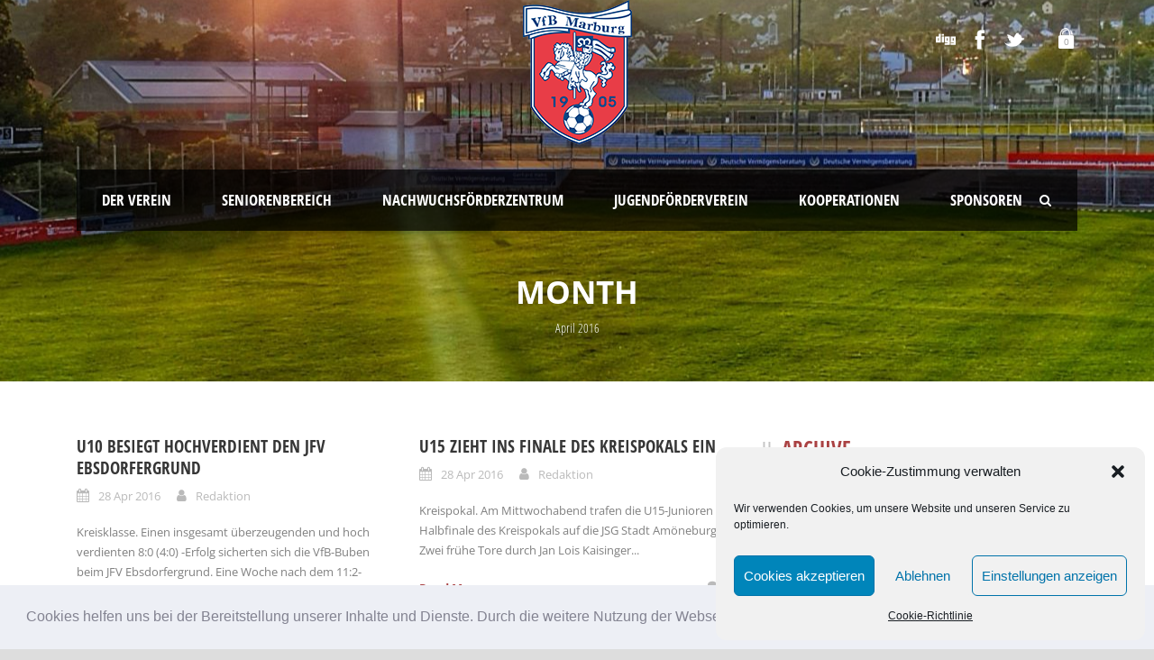

--- FILE ---
content_type: text/html; charset=UTF-8
request_url: http://vfb-marburg.de/?m=201604
body_size: 16874
content:
<!DOCTYPE html>
<!--[if IE 7]><html class="ie ie7 ltie8 ltie9" lang="de-DE"><![endif]-->
<!--[if IE 8]><html class="ie ie8 ltie9" lang="de-DE"><![endif]-->
<!--[if !(IE 7) | !(IE 8)  ]><!-->
<html lang="de-DE">
<!--<![endif]-->

<head>
	<meta charset="UTF-8" />
	<meta name="viewport" content="initial-scale = 1.0" />	<title>VfB 1905 Marburg   &raquo; 2016 &raquo; April</title>
	<link rel="pingback" href="http://vfb-marburg.de/vfb/xmlrpc.php" />
	
	
<link rel='dns-prefetch' href='//s.w.org' />
<link rel="alternate" type="application/rss+xml" title="VfB 1905 Marburg &raquo; Feed" href="http://vfb-marburg.de/?feed=rss2" />
<link rel="alternate" type="application/rss+xml" title="VfB 1905 Marburg &raquo; Kommentar-Feed" href="http://vfb-marburg.de/?feed=comments-rss2" />
<link id='omgf-preload-0' rel='preload' href='//vfb-marburg.de/vfb/wp-content/uploads/omgf/open-sans-condensed-google-font/open-sans-condensed-italic-latin-ext-300.woff2' as='font' type='font/woff2' crossorigin />
<link id='omgf-preload-1' rel='preload' href='//vfb-marburg.de/vfb/wp-content/uploads/omgf/open-sans-condensed-google-font/open-sans-condensed-italic-latin-300.woff2' as='font' type='font/woff2' crossorigin />
<link id='omgf-preload-2' rel='preload' href='//vfb-marburg.de/vfb/wp-content/uploads/omgf/open-sans-condensed-google-font/open-sans-condensed-normal-latin-ext-300.woff2' as='font' type='font/woff2' crossorigin />
<link id='omgf-preload-3' rel='preload' href='//vfb-marburg.de/vfb/wp-content/uploads/omgf/open-sans-condensed-google-font/open-sans-condensed-normal-latin-300.woff2' as='font' type='font/woff2' crossorigin />
<link id='omgf-preload-4' rel='preload' href='//vfb-marburg.de/vfb/wp-content/uploads/omgf/open-sans-condensed-google-font/open-sans-condensed-normal-latin-ext-700.woff2' as='font' type='font/woff2' crossorigin />
<link id='omgf-preload-5' rel='preload' href='//vfb-marburg.de/vfb/wp-content/uploads/omgf/open-sans-condensed-google-font/open-sans-condensed-normal-latin-700.woff2' as='font' type='font/woff2' crossorigin />
<link id='omgf-preload-6' rel='preload' href='//vfb-marburg.de/vfb/wp-content/uploads/omgf/open-sans-google-font/open-sans-italic-latin-ext.woff2' as='font' type='font/woff2' crossorigin />
<link id='omgf-preload-7' rel='preload' href='//vfb-marburg.de/vfb/wp-content/uploads/omgf/open-sans-google-font/open-sans-italic-latin.woff2' as='font' type='font/woff2' crossorigin />
<link id='omgf-preload-8' rel='preload' href='//vfb-marburg.de/vfb/wp-content/uploads/omgf/open-sans-google-font/open-sans-normal-latin-ext.woff2' as='font' type='font/woff2' crossorigin />
<link id='omgf-preload-9' rel='preload' href='//vfb-marburg.de/vfb/wp-content/uploads/omgf/open-sans-google-font/open-sans-normal-latin.woff2' as='font' type='font/woff2' crossorigin />
<link id='omgf-preload-10' rel='preload' href='//vfb-marburg.de/vfb/wp-content/uploads/omgf/abeezee-google-font/abeezee-italic-latin-ext-400.woff2' as='font' type='font/woff2' crossorigin />
<link id='omgf-preload-11' rel='preload' href='//vfb-marburg.de/vfb/wp-content/uploads/omgf/abeezee-google-font/abeezee-italic-latin-400.woff2' as='font' type='font/woff2' crossorigin />
<link id='omgf-preload-12' rel='preload' href='//vfb-marburg.de/vfb/wp-content/uploads/omgf/abeezee-google-font/abeezee-normal-latin-ext-400.woff2' as='font' type='font/woff2' crossorigin />
<link id='omgf-preload-13' rel='preload' href='//vfb-marburg.de/vfb/wp-content/uploads/omgf/abeezee-google-font/abeezee-normal-latin-400.woff2' as='font' type='font/woff2' crossorigin />
		<script type="text/javascript">
			window._wpemojiSettings = {"baseUrl":"https:\/\/s.w.org\/images\/core\/emoji\/12.0.0-1\/72x72\/","ext":".png","svgUrl":"https:\/\/s.w.org\/images\/core\/emoji\/12.0.0-1\/svg\/","svgExt":".svg","source":{"concatemoji":"http:\/\/vfb-marburg.de\/vfb\/wp-includes\/js\/wp-emoji-release.min.js?ver=5.4.2"}};
			/*! This file is auto-generated */
			!function(e,a,t){var r,n,o,i,p=a.createElement("canvas"),s=p.getContext&&p.getContext("2d");function c(e,t){var a=String.fromCharCode;s.clearRect(0,0,p.width,p.height),s.fillText(a.apply(this,e),0,0);var r=p.toDataURL();return s.clearRect(0,0,p.width,p.height),s.fillText(a.apply(this,t),0,0),r===p.toDataURL()}function l(e){if(!s||!s.fillText)return!1;switch(s.textBaseline="top",s.font="600 32px Arial",e){case"flag":return!c([127987,65039,8205,9895,65039],[127987,65039,8203,9895,65039])&&(!c([55356,56826,55356,56819],[55356,56826,8203,55356,56819])&&!c([55356,57332,56128,56423,56128,56418,56128,56421,56128,56430,56128,56423,56128,56447],[55356,57332,8203,56128,56423,8203,56128,56418,8203,56128,56421,8203,56128,56430,8203,56128,56423,8203,56128,56447]));case"emoji":return!c([55357,56424,55356,57342,8205,55358,56605,8205,55357,56424,55356,57340],[55357,56424,55356,57342,8203,55358,56605,8203,55357,56424,55356,57340])}return!1}function d(e){var t=a.createElement("script");t.src=e,t.defer=t.type="text/javascript",a.getElementsByTagName("head")[0].appendChild(t)}for(i=Array("flag","emoji"),t.supports={everything:!0,everythingExceptFlag:!0},o=0;o<i.length;o++)t.supports[i[o]]=l(i[o]),t.supports.everything=t.supports.everything&&t.supports[i[o]],"flag"!==i[o]&&(t.supports.everythingExceptFlag=t.supports.everythingExceptFlag&&t.supports[i[o]]);t.supports.everythingExceptFlag=t.supports.everythingExceptFlag&&!t.supports.flag,t.DOMReady=!1,t.readyCallback=function(){t.DOMReady=!0},t.supports.everything||(n=function(){t.readyCallback()},a.addEventListener?(a.addEventListener("DOMContentLoaded",n,!1),e.addEventListener("load",n,!1)):(e.attachEvent("onload",n),a.attachEvent("onreadystatechange",function(){"complete"===a.readyState&&t.readyCallback()})),(r=t.source||{}).concatemoji?d(r.concatemoji):r.wpemoji&&r.twemoji&&(d(r.twemoji),d(r.wpemoji)))}(window,document,window._wpemojiSettings);
		</script>
		<style type="text/css">
img.wp-smiley,
img.emoji {
	display: inline !important;
	border: none !important;
	box-shadow: none !important;
	height: 1em !important;
	width: 1em !important;
	margin: 0 .07em !important;
	vertical-align: -0.1em !important;
	background: none !important;
	padding: 0 !important;
}
</style>
	<link rel='stylesheet' id='wp-block-library-css'  href='http://vfb-marburg.de/vfb/wp-includes/css/dist/block-library/style.min.css?ver=5.4.2' type='text/css' media='all' />
<link rel='stylesheet' id='wc-block-vendors-style-css'  href='http://vfb-marburg.de/vfb/wp-content/plugins/woocommerce/packages/woocommerce-blocks/build/vendors-style.css?ver=4.4.3' type='text/css' media='all' />
<link rel='stylesheet' id='wc-block-style-css'  href='http://vfb-marburg.de/vfb/wp-content/plugins/woocommerce/packages/woocommerce-blocks/build/style.css?ver=4.4.3' type='text/css' media='all' />
<link rel='stylesheet' id='cpsh-shortcodes-css'  href='http://vfb-marburg.de/vfb/wp-content/plugins/column-shortcodes//assets/css/shortcodes.css?ver=1.0.1' type='text/css' media='all' />
<link rel='stylesheet' id='contact-form-7-css'  href='http://vfb-marburg.de/vfb/wp-content/plugins/contact-form-7/includes/css/styles.css?ver=5.3.2' type='text/css' media='all' />
<link rel='stylesheet' id='dysania_grid_style-css'  href='http://vfb-marburg.de/vfb/wp-content/plugins/dysania-grid-gallery/css/style.css?ver=1.0' type='text/css' media='all' />
<link rel='stylesheet' id='dysania_grid_style1-css'  href='http://vfb-marburg.de/vfb/wp-content/plugins/dysania-grid-gallery/css/classic/colorbox.css?ver=1.0' type='text/css' media='all' />
<link rel='stylesheet' id='sportycpt_style-css'  href='http://vfb-marburg.de/vfb/wp-content/plugins/sporty-shortcodes-and-widgets/css/style.css?ver=1.0' type='text/css' media='all' />
<link rel='stylesheet' id='sporty_popup_style-css'  href='http://vfb-marburg.de/vfb/wp-content/plugins/sporty-shortcodes-and-widgets/css/popup.css?ver=1.0' type='text/css' media='all' />
<link rel='stylesheet' id='sporty_bxslider_style-css'  href='http://vfb-marburg.de/vfb/wp-content/plugins/sporty-shortcodes-and-widgets/css/bxslider.css?ver=1.0' type='text/css' media='all' />
<link rel='stylesheet' id='sporty_tabs_style-css'  href='http://vfb-marburg.de/vfb/wp-content/plugins/sporty-shortcodes-and-widgets/css/tabs.css?ver=1.0' type='text/css' media='all' />
<link rel='stylesheet' id='woocommerce-layout-css'  href='http://vfb-marburg.de/vfb/wp-content/plugins/woocommerce/assets/css/woocommerce-layout.css?ver=5.1.3' type='text/css' media='all' />
<link rel='stylesheet' id='woocommerce-smallscreen-css'  href='http://vfb-marburg.de/vfb/wp-content/plugins/woocommerce/assets/css/woocommerce-smallscreen.css?ver=5.1.3' type='text/css' media='only screen and (max-width: 768px)' />
<link rel='stylesheet' id='woocommerce-general-css'  href='http://vfb-marburg.de/vfb/wp-content/plugins/woocommerce/assets/css/woocommerce.css?ver=5.1.3' type='text/css' media='all' />
<style id='woocommerce-inline-inline-css' type='text/css'>
.woocommerce form .form-row .required { visibility: visible; }
</style>
<link rel='stylesheet' id='cmplz-general-css'  href='http://vfb-marburg.de/vfb/wp-content/plugins/complianz-gdpr/assets/css/cookieblocker.min.css?ver=6.4.3' type='text/css' media='all' />
<link rel='stylesheet' id='style-css'  href='http://vfb-marburg.de/vfb/wp-content/themes/realsoccer/style.css?ver=5.4.2' type='text/css' media='all' />
<link rel='stylesheet' id='Open-Sans-Condensed-google-font-css'  href='//vfb-marburg.de/vfb/wp-content/uploads/omgf/open-sans-condensed-google-font/open-sans-condensed-google-font.css?ver=1666299317' type='text/css' media='all' />
<link rel='stylesheet' id='Open-Sans-google-font-css'  href='//vfb-marburg.de/vfb/wp-content/uploads/omgf/open-sans-google-font/open-sans-google-font.css?ver=1666299317' type='text/css' media='all' />
<link rel='stylesheet' id='ABeeZee-google-font-css'  href='//vfb-marburg.de/vfb/wp-content/uploads/omgf/abeezee-google-font/abeezee-google-font.css?ver=1666299317' type='text/css' media='all' />
<link rel='stylesheet' id='superfish-css'  href='http://vfb-marburg.de/vfb/wp-content/themes/realsoccer/plugins/superfish/css/superfish.css?ver=5.4.2' type='text/css' media='all' />
<link rel='stylesheet' id='dlmenu-css'  href='http://vfb-marburg.de/vfb/wp-content/themes/realsoccer/plugins/dl-menu/component.css?ver=5.4.2' type='text/css' media='all' />
<link rel='stylesheet' id='font-awesome-css'  href='http://vfb-marburg.de/vfb/wp-content/themes/realsoccer/plugins/font-awesome-new/css/font-awesome.min.css?ver=5.4.2' type='text/css' media='all' />
<link rel='stylesheet' id='jquery-fancybox-css'  href='http://vfb-marburg.de/vfb/wp-content/themes/realsoccer/plugins/fancybox/jquery.fancybox.css?ver=5.4.2' type='text/css' media='all' />
<link rel='stylesheet' id='realsoccer_flexslider-css'  href='http://vfb-marburg.de/vfb/wp-content/themes/realsoccer/plugins/flexslider/flexslider.css?ver=5.4.2' type='text/css' media='all' />
<link rel='stylesheet' id='style-responsive-css'  href='http://vfb-marburg.de/vfb/wp-content/themes/realsoccer/stylesheet/style-responsive.css?ver=5.4.2' type='text/css' media='all' />
<link rel='stylesheet' id='style-custom-css'  href='http://vfb-marburg.de/vfb/wp-content/themes/realsoccer/stylesheet/style-custom.css?ver=5.4.2' type='text/css' media='all' />
<link rel='stylesheet' id='gdlr-woo-style-css'  href='http://vfb-marburg.de/vfb/wp-content/themes/realsoccer/stylesheet/gdlr-woocommerce.css?ver=5.4.2' type='text/css' media='all' />
<link rel='stylesheet' id='cff-css'  href='http://vfb-marburg.de/vfb/wp-content/plugins/custom-facebook-feed/assets/css/cff-style.min.css?ver=4.2.1' type='text/css' media='all' />
<link rel='stylesheet' id='sb-font-awesome-css'  href='http://vfb-marburg.de/vfb/wp-content/plugins/custom-facebook-feed/assets/css/font-awesome.min.css?ver=4.7.0' type='text/css' media='all' />
<link rel='stylesheet' id='cookieconsent-css'  href='http://vfb-marburg.de/vfb/wp-content/plugins/ga-germanized/assets/css/cookieconsent.css?ver=3.1.1' type='text/css' media='all' />
<link rel='stylesheet' id='ms-main-css'  href='http://vfb-marburg.de/vfb/wp-content/plugins/masterslider/public/assets/css/masterslider.main.css?ver=3.4.5' type='text/css' media='all' />
<link rel='stylesheet' id='ms-custom-css'  href='http://vfb-marburg.de/vfb/wp-content/uploads/masterslider/custom.css?ver=3.8' type='text/css' media='all' />
<script type='text/javascript' src='http://vfb-marburg.de/vfb/wp-includes/js/jquery/jquery.js?ver=1.12.4-wp'></script>
<script type='text/javascript' src='http://vfb-marburg.de/vfb/wp-includes/js/jquery/jquery-migrate.min.js?ver=1.4.1'></script>
<script type='text/javascript'>
/* <![CDATA[ */
var jslAjax = {"ajax_url":"http:\/\/vfb-marburg.de\/vfb\/wp-admin\/admin-ajax.php"};
/* ]]> */
</script>
<script type='text/javascript' src='http://vfb-marburg.de/vfb/wp-content/plugins/joomsport-sports-league-results-management/includes/../sportleague/assets/js/joomsport_live.js?ver=5.4.2'></script>
<link rel='https://api.w.org/' href='http://vfb-marburg.de/index.php?rest_route=/' />
<link rel="EditURI" type="application/rsd+xml" title="RSD" href="http://vfb-marburg.de/vfb/xmlrpc.php?rsd" />
<link rel="wlwmanifest" type="application/wlwmanifest+xml" href="http://vfb-marburg.de/vfb/wp-includes/wlwmanifest.xml" /> 
<meta name="generator" content="WordPress 5.4.2" />
<meta name="generator" content="WooCommerce 5.1.3" />

<style type="text/css">
.dysania-filters {
    background-color:#1b1b1b;
    margin-bottom:20px;
    padding-bottom: 15px;
}
.dysania-filters li {
    padding:15px 0px 0px 15px;
}
.dysania-filters li a {
    padding:5px 10px 5px 10px;
    font-size:16px;    
}    
.dysania-filters li a {
    color:#ffffff;
}
.dysania-filters li a:hover {
    background-color:#262626;
}
.dysania-filters li a.active, .dysania-grid li a {
    background-color:#da2f10;
}
.dysania-grid li .dysaniacaption {
    font-size:14px;  
}    
.dysania-grid li a div span {
    color:#ffffff;
    border-bottom:1px solid #da2f10;
    border-top:1px solid #262626;
}
.dysania-grid li a img {
    -webkit-transition: all .4s ease-in-out;
    -moz-transition: all .4s ease-in-out;
    -o-transition: all .4s ease-in-out;
    transition: all .4s ease-in-out;
} 
.dysania-grid li a img:hover {
    opacity:0.1;
    transform: scale(1.5) rotate(15deg);
    -webkit-transform: scale(1.5) rotate(15deg);
    -ms-transform: scale(1.5) rotate(15deg);
} 
.dysania-grid li a.dysania-photo {
    background-image:url('http://vfb-marburg.de/vfb/wp-content/plugins/dysania-grid-gallery/css/images/zoom.png');
}
.dysania-grid li a.dysania-iframe {
    background-image:url('http://vfb-marburg.de/vfb/wp-content/plugins/dysania-grid-gallery/css/images/iframe.png');
}
.dysania-grid li a.dysania-link {
    background-image:url('http://vfb-marburg.de/vfb/wp-content/plugins/dysania-grid-gallery/css/images/link.png');
}
.dysania-grid li.no-effect{
    opacity:0.1;
}
.dysania-grid li .dysaniacaption {
    background-color:#1b1b1b;
    color:#ffffff;
}
</style><script type="text/javascript">
                var ajaxurl = "http://vfb-marburg.de/vfb/wp-admin/admin-ajax.php";
              </script><script>var ms_grabbing_curosr='http://vfb-marburg.de/vfb/wp-content/plugins/masterslider/public/assets/css/common/grabbing.cur',ms_grab_curosr='http://vfb-marburg.de/vfb/wp-content/plugins/masterslider/public/assets/css/common/grab.cur';</script>
<meta name="generator" content="MasterSlider 3.4.5 - Responsive Touch Image Slider" />
<style>.cmplz-hidden{display:none!important;}</style><!-- Missing Google Analytics ID or Analytics Integration disabled --><!-- load the script for older ie version -->
<!--[if lt IE 9]>
<script src="http://vfb-marburg.de/vfb/wp-content/themes/realsoccer/javascript/html5.js" type="text/javascript"></script>
<script src="http://vfb-marburg.de/vfb/wp-content/themes/realsoccer/plugins/easy-pie-chart/excanvas.js" type="text/javascript"></script>
<![endif]-->
	<noscript><style>.woocommerce-product-gallery{ opacity: 1 !important; }</style></noscript>
	<style type="text/css">.recentcomments a{display:inline !important;padding:0 !important;margin:0 !important;}</style><link rel="icon" href="http://vfb-marburg.de/vfb/wp-content/uploads/2014/05/cropped-VfB-Marburg-32x32.png" sizes="32x32" />
<link rel="icon" href="http://vfb-marburg.de/vfb/wp-content/uploads/2014/05/cropped-VfB-Marburg-192x192.png" sizes="192x192" />
<link rel="apple-touch-icon" href="http://vfb-marburg.de/vfb/wp-content/uploads/2014/05/cropped-VfB-Marburg-180x180.png" />
<meta name="msapplication-TileImage" content="http://vfb-marburg.de/vfb/wp-content/uploads/2014/05/cropped-VfB-Marburg-270x270.png" />
</head>

<body data-cmplz=1 class="archive date theme-realsoccer _masterslider _msp_version_3.4.5 woocommerce-no-js">
<div class="body-wrapper  float-menu realsoccer-header-style-1" data-home="http://vfb-marburg.de" >
		<header class="gdlr-header-wrapper "  >
		<!-- top navigation -->
				<div class="top-navigation-wrapper">
			<div class="top-navigation-container container">
				<div class="top-navigation-left">
					<div class="top-navigation-left-text">
										</div>
				</div>
				<div class="top-navigation-right">
					<div class="top-social-wrapper">
						<div class="social-icon">
<a href="https://www.instagram.com/vfb.1905.marburg_nfz/" target="_blank" >
<img width="32" height="32" src="http://vfb-marburg.de/vfb/wp-content/themes/realsoccer/images/light/social-icon/digg.png" alt="Digg" />
</a>
</div>
<div class="social-icon">
<a href="https://www.facebook.com/VfB.Marburg" target="_blank" >
<img width="32" height="32" src="http://vfb-marburg.de/vfb/wp-content/themes/realsoccer/images/light/social-icon/facebook.png" alt="Facebook" />
</a>
</div>
<div class="social-icon">
<a href="https://twitter.com/vfb05" target="_blank" >
<img width="32" height="32" src="http://vfb-marburg.de/vfb/wp-content/themes/realsoccer/images/light/social-icon/twitter.png" alt="Twitter" />
</a>
</div>
	
<div class="gdlr-top-woocommerce-wrapper">
	<div class="gdlr-top-woocommerce-button">
		<img width="32" height="32" src="http://vfb-marburg.de/vfb/wp-content/themes/realsoccer/images/light/social-icon/shopping-bag.png" alt="shopping-bag" />
		<span class="gdlr-cart-item-count">0</span>
	</div>
	<div class="gdlr-top-woocommerce">
	<div class="gdlr-top-woocommerce-inner">
		<div class="gdlr-cart-count" ><span class="head">Items :  </span><span class="gdlr-cart-item-count">0</span></div><div class="gdlr-cart-amount" ><span class="head">Subtotal : </span><span class="gdlr-cart-sum-amount"><span class="woocommerce-Price-amount amount"><bdi><span class="woocommerce-Price-currencySymbol">&euro;</span>0,00</bdi></span></span></div>		<a class="gdlr-cart-button" href="http://vfb-marburg.de/?page_id=1232" >
			View Cart		</a>
		<a class="gdlr-checkout-button" href="http://vfb-marburg.de/?page_id=1233" >
			Check Out		</a>
	</div>
	</div>
</div>
<div class="clear"></div>					</div>						
				</div>
				<div class="clear"></div>
			</div>
		</div>
				
		<!-- logo -->
		<div class="gdlr-header-inner">
			<div class="gdlr-header-container container">
				<!-- logo -->
				<div class="gdlr-logo">
					<a href="http://vfb-marburg.de" >
						<img src="http://vfb-marburg.de/vfb/wp-content/uploads/2022/10/vfb_neu.png" alt="" width="121" height="160" />						
					</a>
					<div class="gdlr-responsive-navigation dl-menuwrapper" id="gdlr-responsive-navigation" ><button class="dl-trigger">Open Menu</button><ul id="menu-hauptmenue" class="dl-menu gdlr-main-mobile-menu"><li id="menu-item-46" class="menu-item menu-item-type-post_type menu-item-object-page menu-item-has-children menu-item-46"><a href="http://vfb-marburg.de/?page_id=44">Der Verein</a>
<ul class="dl-submenu">
	<li id="menu-item-125" class="menu-item menu-item-type-post_type menu-item-object-page menu-item-125"><a href="http://vfb-marburg.de/?page_id=110">Vorstand</a></li>
	<li id="menu-item-109" class="menu-item menu-item-type-post_type menu-item-object-page menu-item-109"><a href="http://vfb-marburg.de/?page_id=107">Geschichte / Historie</a></li>
	<li id="menu-item-376" class="menu-item menu-item-type-post_type menu-item-object-page menu-item-376"><a href="http://vfb-marburg.de/?page_id=374">Mitgliedschaft beantragen</a></li>
	<li id="menu-item-20484931" class="menu-item menu-item-type-custom menu-item-object-custom menu-item-20484931"><a href="https://vfbmarburg.heimatfan.com/">Fanshop</a></li>
	<li id="menu-item-123" class="menu-item menu-item-type-post_type menu-item-object-page menu-item-123"><a href="http://vfb-marburg.de/?page_id=114">Sportanlage</a></li>
	<li id="menu-item-2274110" class="menu-item menu-item-type-post_type menu-item-object-page menu-item-2274110"><a href="http://vfb-marburg.de/?page_id=2274108">Vereinsbus</a></li>
	<li id="menu-item-117971" class="menu-item menu-item-type-post_type menu-item-object-page menu-item-117971"><a href="http://vfb-marburg.de/?page_id=117969">Bistro Blau-Weiß</a></li>
	<li id="menu-item-122" class="menu-item menu-item-type-post_type menu-item-object-page menu-item-122"><a href="http://vfb-marburg.de/?page_id=116">Anfahrt</a></li>
	<li id="menu-item-480" class="menu-item menu-item-type-post_type menu-item-object-page menu-item-480"><a href="http://vfb-marburg.de/?page_id=478">Schiedsrichter</a></li>
	<li id="menu-item-481" class="menu-item menu-item-type-post_type menu-item-object-page menu-item-481"><a href="http://vfb-marburg.de/?page_id=476">Ehrenamt</a></li>
</ul>
</li>
<li id="menu-item-144" class="menu-item menu-item-type-post_type menu-item-object-page menu-item-has-children menu-item-144"><a href="http://vfb-marburg.de/?page_id=126">Seniorenbereich</a>
<ul class="dl-submenu">
	<li id="menu-item-988" class="menu-item menu-item-type-post_type menu-item-object-page menu-item-has-children menu-item-988"><a href="http://vfb-marburg.de/?page_id=132">1. Mannschaft</a>
	<ul class="dl-submenu">
		<li id="menu-item-151" class="menu-item menu-item-type-post_type menu-item-object-page menu-item-151"><a href="http://vfb-marburg.de/?page_id=132">Mannschaft &#038; Statistik</a></li>
		<li id="menu-item-16880113" class="menu-item menu-item-type-taxonomy menu-item-object-category menu-item-16880113"><a href="http://vfb-marburg.de/?cat=35">Aktuelles</a></li>
		<li id="menu-item-147" class="menu-item menu-item-type-post_type menu-item-object-page menu-item-147"><a href="http://vfb-marburg.de/?page_id=140">Ergebnisse &#038; Tabelle</a></li>
	</ul>
</li>
	<li id="menu-item-20483587" class="menu-item menu-item-type-post_type menu-item-object-page menu-item-has-children menu-item-20483587"><a href="http://vfb-marburg.de/?page_id=20483577">U23</a>
	<ul class="dl-submenu">
		<li id="menu-item-20483586" class="menu-item menu-item-type-post_type menu-item-object-page menu-item-20483586"><a href="http://vfb-marburg.de/?page_id=20483577">Mannschaft &#038; Statistik</a></li>
		<li id="menu-item-20483585" class="menu-item menu-item-type-post_type menu-item-object-page menu-item-20483585"><a href="http://vfb-marburg.de/?page_id=20483581">Ergebnisse &#038; Tabelle</a></li>
	</ul>
</li>
</ul>
</li>
<li id="menu-item-1089" class="menu-item menu-item-type-post_type menu-item-object-page menu-item-has-children menu-item-1089"><a href="http://vfb-marburg.de/?page_id=1087">Nachwuchsförderzentrum</a>
<ul class="dl-submenu">
	<li id="menu-item-183" class="menu-item menu-item-type-post_type menu-item-object-page menu-item-183"><a href="http://vfb-marburg.de/?page_id=156">Ausbildungskonzeption</a></li>
	<li id="menu-item-194" class="menu-item menu-item-type-post_type menu-item-object-page menu-item-194"><a href="http://vfb-marburg.de/?page_id=158">Neuausrichtung NFZ</a></li>
	<li id="menu-item-10591749" class="menu-item menu-item-type-post_type menu-item-object-page menu-item-has-children menu-item-10591749"><a href="http://vfb-marburg.de/?page_id=10591741">Verhaltenskodex</a>
	<ul class="dl-submenu">
		<li id="menu-item-10591750" class="menu-item menu-item-type-post_type menu-item-object-page menu-item-10591750"><a href="http://vfb-marburg.de/?page_id=10591747">Für Trainer</a></li>
		<li id="menu-item-10591751" class="menu-item menu-item-type-post_type menu-item-object-page menu-item-10591751"><a href="http://vfb-marburg.de/?page_id=10591745">Für Spieler</a></li>
		<li id="menu-item-10591752" class="menu-item menu-item-type-post_type menu-item-object-page menu-item-10591752"><a href="http://vfb-marburg.de/?page_id=10591743">Für Eltern</a></li>
	</ul>
</li>
	<li id="menu-item-1092" class="menu-item menu-item-type-post_type menu-item-object-page menu-item-1092"><a href="http://vfb-marburg.de/?page_id=946">Probetraining</a></li>
	<li id="menu-item-20482089" class="menu-item menu-item-type-post_type menu-item-object-page menu-item-has-children menu-item-20482089"><a href="http://vfb-marburg.de/?page_id=20482078">Leistungsbereich – U16 bis U19</a>
	<ul class="dl-submenu">
		<li id="menu-item-20483023" class="menu-item menu-item-type-post_type menu-item-object-page menu-item-has-children menu-item-20483023"><a href="http://vfb-marburg.de/?page_id=20482993">U19- Junioren</a>
		<ul class="dl-submenu">
			<li id="menu-item-20483021" class="menu-item menu-item-type-post_type menu-item-object-page menu-item-20483021"><a href="http://vfb-marburg.de/?page_id=20482993">U19– Mannschaft</a></li>
			<li id="menu-item-20484891" class="menu-item menu-item-type-post_type menu-item-object-page menu-item-20484891"><a href="http://vfb-marburg.de/?page_id=672">Unsere U19-Spieler</a></li>
			<li id="menu-item-163057" class="menu-item menu-item-type-taxonomy menu-item-object-category menu-item-163057"><a href="http://vfb-marburg.de/?cat=25">Spielberichte</a></li>
			<li id="menu-item-678" class="menu-item menu-item-type-post_type menu-item-object-page menu-item-678"><a href="http://vfb-marburg.de/?page_id=676">Ergebnisse &#038; Tabelle</a></li>
		</ul>
</li>
		<li id="menu-item-20484175" class="menu-item menu-item-type-custom menu-item-object-custom menu-item-has-children menu-item-20484175"><a href="http://www.vfb-marburg.de">U17-Junioren</a>
		<ul class="dl-submenu">
			<li id="menu-item-20484176" class="menu-item menu-item-type-post_type menu-item-object-page menu-item-20484176"><a href="http://vfb-marburg.de/?page_id=4913949">U17- Mannschaft</a></li>
			<li id="menu-item-20484870" class="menu-item menu-item-type-post_type menu-item-object-page menu-item-20484870"><a href="http://vfb-marburg.de/?page_id=641">Unsere U17- Spieler</a></li>
			<li id="menu-item-4913960" class="menu-item menu-item-type-post_type menu-item-object-page menu-item-4913960"><a href="http://vfb-marburg.de/?page_id=4913957">Ergebnisse und Tabelle</a></li>
		</ul>
</li>
	</ul>
</li>
	<li id="menu-item-20482088" class="menu-item menu-item-type-post_type menu-item-object-page menu-item-has-children menu-item-20482088"><a href="http://vfb-marburg.de/?page_id=20482081">Aufbaubereich –  U12 bis U15</a>
	<ul class="dl-submenu">
		<li id="menu-item-984" class="menu-item menu-item-type-post_type menu-item-object-page menu-item-has-children menu-item-984"><a href="http://vfb-marburg.de/?page_id=622">U15 &#8211; Junioren</a>
		<ul class="dl-submenu">
			<li id="menu-item-636" class="menu-item menu-item-type-post_type menu-item-object-page menu-item-636"><a href="http://vfb-marburg.de/?page_id=622">Mannschaft</a></li>
			<li id="menu-item-20482898" class="menu-item menu-item-type-post_type menu-item-object-page menu-item-20482898"><a href="http://vfb-marburg.de/?page_id=626">Unsere U15-Spieler</a></li>
			<li id="menu-item-163052" class="menu-item menu-item-type-taxonomy menu-item-object-category menu-item-163052"><a href="http://vfb-marburg.de/?cat=29">Spielberichte</a></li>
			<li id="menu-item-632" class="menu-item menu-item-type-post_type menu-item-object-page menu-item-632"><a href="http://vfb-marburg.de/?page_id=630">Ergebnisse &#038; Tabelle</a></li>
		</ul>
</li>
		<li id="menu-item-981" class="menu-item menu-item-type-post_type menu-item-object-page menu-item-has-children menu-item-981"><a href="http://vfb-marburg.de/?page_id=577">U14 &#8211; Junioren</a>
		<ul class="dl-submenu">
			<li id="menu-item-591" class="menu-item menu-item-type-post_type menu-item-object-page menu-item-591"><a href="http://vfb-marburg.de/?page_id=577">Mannschaft</a></li>
			<li id="menu-item-20482811" class="menu-item menu-item-type-post_type menu-item-object-page menu-item-20482811"><a href="http://vfb-marburg.de/?page_id=581">Unsere U14-Spieler</a></li>
			<li id="menu-item-163049" class="menu-item menu-item-type-taxonomy menu-item-object-category menu-item-163049"><a href="http://vfb-marburg.de/?cat=43">Spielberichte</a></li>
			<li id="menu-item-587" class="menu-item menu-item-type-post_type menu-item-object-page menu-item-587"><a href="http://vfb-marburg.de/?page_id=585">Ergebnisse &#038; Tabelle</a></li>
		</ul>
</li>
		<li id="menu-item-20484768" class="menu-item menu-item-type-post_type menu-item-object-page menu-item-has-children menu-item-20484768"><a href="http://vfb-marburg.de/?page_id=454">U13- Junioren</a>
		<ul class="dl-submenu">
			<li id="menu-item-20484767" class="menu-item menu-item-type-post_type menu-item-object-page menu-item-20484767"><a href="http://vfb-marburg.de/?page_id=598">Mannschaft</a></li>
			<li id="menu-item-20484766" class="menu-item menu-item-type-post_type menu-item-object-page menu-item-20484766"><a href="http://vfb-marburg.de/?page_id=596">Unsere U13 Spieler</a></li>
		</ul>
</li>
		<li id="menu-item-982" class="menu-item menu-item-type-post_type menu-item-object-page menu-item-has-children menu-item-982"><a href="http://vfb-marburg.de/?page_id=592">U12 &#8211; Junioren</a>
		<ul class="dl-submenu">
			<li id="menu-item-546" class="menu-item menu-item-type-post_type menu-item-object-page menu-item-546"><a href="http://vfb-marburg.de/?page_id=526">Mannschaft</a></li>
			<li id="menu-item-20482761" class="menu-item menu-item-type-post_type menu-item-object-page menu-item-20482761"><a href="http://vfb-marburg.de/?page_id=530">Unsere U12-Spieler</a></li>
			<li id="menu-item-163050" class="menu-item menu-item-type-taxonomy menu-item-object-category menu-item-163050"><a href="http://vfb-marburg.de/?cat=42">Spielberichte</a></li>
			<li id="menu-item-602" class="menu-item menu-item-type-post_type menu-item-object-page menu-item-602"><a href="http://vfb-marburg.de/?page_id=600">Ergebnisse &#038; Tabelle</a></li>
		</ul>
</li>
	</ul>
</li>
	<li id="menu-item-20482087" class="menu-item menu-item-type-post_type menu-item-object-page menu-item-has-children menu-item-20482087"><a href="http://vfb-marburg.de/?page_id=20482084">Grundlagenbereich –  U7 bis U11</a>
	<ul class="dl-submenu">
		<li id="menu-item-989" class="menu-item menu-item-type-post_type menu-item-object-page menu-item-has-children menu-item-989"><a href="http://vfb-marburg.de/?page_id=562">U 11 &#8211; Junioren</a>
		<ul class="dl-submenu">
			<li id="menu-item-606" class="menu-item menu-item-type-post_type menu-item-object-page menu-item-606"><a href="http://vfb-marburg.de/?page_id=592">Mannschaft</a></li>
			<li id="menu-item-20482848" class="menu-item menu-item-type-post_type menu-item-object-page menu-item-20482848"><a href="http://vfb-marburg.de/?page_id=594">Unsere U11-Spieler</a></li>
			<li id="menu-item-163048" class="menu-item menu-item-type-taxonomy menu-item-object-category menu-item-163048"><a href="http://vfb-marburg.de/?cat=44">Spielberichte</a></li>
			<li id="menu-item-572" class="menu-item menu-item-type-post_type menu-item-object-page menu-item-572"><a href="http://vfb-marburg.de/?page_id=570">Ergebnisse &#038; Tabelle</a></li>
		</ul>
</li>
		<li id="menu-item-20484057" class="menu-item menu-item-type-custom menu-item-object-custom menu-item-home menu-item-has-children menu-item-20484057"><a href="http://vfb-marburg.de">U10- Junioren</a>
		<ul class="dl-submenu">
			<li id="menu-item-576" class="menu-item menu-item-type-post_type menu-item-object-page menu-item-576"><a href="http://vfb-marburg.de/?page_id=562">Mannschaft</a></li>
			<li id="menu-item-20482801" class="menu-item menu-item-type-post_type menu-item-object-page menu-item-20482801"><a href="http://vfb-marburg.de/?page_id=566">Unsere U10-Spieler</a></li>
			<li id="menu-item-163047" class="menu-item menu-item-type-taxonomy menu-item-object-category menu-item-163047"><a href="http://vfb-marburg.de/?cat=45">Spielberichte</a></li>
			<li id="menu-item-557" class="menu-item menu-item-type-post_type menu-item-object-page menu-item-557"><a href="http://vfb-marburg.de/?page_id=555">Ergebnisse &#038; Tabelle</a></li>
		</ul>
</li>
		<li id="menu-item-20484039" class="menu-item menu-item-type-custom menu-item-object-custom menu-item-has-children menu-item-20484039"><a href="https://www.vfb-marburg.de">U9 &#8211; Junioren</a>
		<ul class="dl-submenu">
			<li id="menu-item-522" class="menu-item menu-item-type-post_type menu-item-object-page menu-item-522"><a href="http://vfb-marburg.de/?page_id=511">Mannschaft</a></li>
			<li id="menu-item-20483438" class="menu-item menu-item-type-post_type menu-item-object-page menu-item-20483438"><a href="http://vfb-marburg.de/?page_id=20483417">Unsere U9-Spieler</a></li>
			<li id="menu-item-163046" class="menu-item menu-item-type-taxonomy menu-item-object-category menu-item-163046"><a href="http://vfb-marburg.de/?cat=46">Turnierberichte</a></li>
			<li id="menu-item-10891486" class="menu-item menu-item-type-post_type menu-item-object-page menu-item-10891486"><a href="http://vfb-marburg.de/?page_id=10891484">Ergebnisse &#038; Tabelle</a></li>
			<li id="menu-item-848" class="menu-item menu-item-type-post_type menu-item-object-page menu-item-848"><a href="http://vfb-marburg.de/?page_id=393">Die FairPlay – Liga</a></li>
		</ul>
</li>
		<li id="menu-item-20484689" class="menu-item menu-item-type-post_type menu-item-object-page menu-item-has-children menu-item-20484689"><a href="http://vfb-marburg.de/?page_id=464">U8-Junioren</a>
		<ul class="dl-submenu">
			<li id="menu-item-20484690" class="menu-item menu-item-type-post_type menu-item-object-page menu-item-20484690"><a href="http://vfb-marburg.de/?page_id=513">U8 – Mannschaft</a></li>
			<li id="menu-item-20484687" class="menu-item menu-item-type-post_type menu-item-object-page menu-item-20484687"><a href="http://vfb-marburg.de/?page_id=515">Unsere U8-Spieler</a></li>
			<li id="menu-item-20484688" class="menu-item menu-item-type-post_type menu-item-object-page menu-item-20484688"><a href="http://vfb-marburg.de/?page_id=517">U8 – Tabellen &#038; Ergebnisse</a></li>
		</ul>
</li>
		<li id="menu-item-20484040" class="menu-item menu-item-type-custom menu-item-object-custom menu-item-has-children menu-item-20484040"><a href="https://www.vfb-marburg.de">U7 &#8211; Junioren</a>
		<ul class="dl-submenu">
			<li id="menu-item-561" class="menu-item menu-item-type-post_type menu-item-object-page menu-item-561"><a href="http://vfb-marburg.de/?page_id=547">Mannschaft</a></li>
			<li id="menu-item-20482791" class="menu-item menu-item-type-post_type menu-item-object-page menu-item-20482791"><a href="http://vfb-marburg.de/?page_id=549">Unsere U7-Spieler</a></li>
			<li id="menu-item-163045" class="menu-item menu-item-type-taxonomy menu-item-object-category menu-item-163045"><a href="http://vfb-marburg.de/?cat=47">Turnierberichte</a></li>
			<li id="menu-item-847" class="menu-item menu-item-type-post_type menu-item-object-page menu-item-847"><a href="http://vfb-marburg.de/?page_id=393">Die FairPlay – Liga</a></li>
		</ul>
</li>
	</ul>
</li>
</ul>
</li>
<li id="menu-item-940" class="menu-item menu-item-type-post_type menu-item-object-page menu-item-has-children menu-item-940"><a href="http://vfb-marburg.de/?page_id=401">Jugendförderverein</a>
<ul class="dl-submenu">
	<li id="menu-item-410" class="menu-item menu-item-type-post_type menu-item-object-page menu-item-410"><a href="http://vfb-marburg.de/?page_id=401">Über uns</a></li>
	<li id="menu-item-407" class="menu-item menu-item-type-post_type menu-item-object-page menu-item-407"><a href="http://vfb-marburg.de/?page_id=405">Jugendförderverein unterstützen</a></li>
</ul>
</li>
<li id="menu-item-214" class="menu-item menu-item-type-post_type menu-item-object-page menu-item-has-children menu-item-214"><a href="http://vfb-marburg.de/?page_id=195">Kooperationen</a>
<ul class="dl-submenu">
	<li id="menu-item-16879619" class="menu-item menu-item-type-post_type menu-item-object-page menu-item-16879619"><a href="http://vfb-marburg.de/?page_id=16879614">Aktion Fair Play Hessen</a></li>
	<li id="menu-item-219" class="menu-item menu-item-type-post_type menu-item-object-page menu-item-219"><a href="http://vfb-marburg.de/?page_id=197">Kooperation mit FSV Mainz 05</a></li>
	<li id="menu-item-990" class="menu-item menu-item-type-post_type menu-item-object-page menu-item-990"><a href="http://vfb-marburg.de/?page_id=203">Kooperation mit Schulen</a></li>
	<li id="menu-item-532386" class="menu-item menu-item-type-post_type menu-item-object-page menu-item-532386"><a href="http://vfb-marburg.de/?page_id=532380">Aktion BOB</a></li>
</ul>
</li>
<li id="menu-item-213" class="menu-item menu-item-type-post_type menu-item-object-page menu-item-213"><a href="http://vfb-marburg.de/?page_id=211">Sponsoren</a></li>
</ul></div>						
				</div>
				
				<!-- navigation -->
				<div class="gdlr-navigation-wrapper"><div class="gdlr-navigation-container container"><nav class="gdlr-navigation" id="gdlr-main-navigation" role="navigation"><ul id="menu-hauptmenue-1" class="sf-menu gdlr-main-menu"><li  class="menu-item menu-item-type-post_type menu-item-object-page menu-item-has-children menu-item-46menu-item menu-item-type-post_type menu-item-object-page menu-item-has-children menu-item-46 gdlr-normal-menu"><a href="http://vfb-marburg.de/?page_id=44">Der Verein</a>
<ul class="sub-menu">
	<li  class="menu-item menu-item-type-post_type menu-item-object-page menu-item-125"><a href="http://vfb-marburg.de/?page_id=110">Vorstand</a></li>
	<li  class="menu-item menu-item-type-post_type menu-item-object-page menu-item-109"><a href="http://vfb-marburg.de/?page_id=107">Geschichte / Historie</a></li>
	<li  class="menu-item menu-item-type-post_type menu-item-object-page menu-item-376"><a href="http://vfb-marburg.de/?page_id=374">Mitgliedschaft beantragen</a></li>
	<li  class="menu-item menu-item-type-custom menu-item-object-custom menu-item-20484931"><a href="https://vfbmarburg.heimatfan.com/">Fanshop</a></li>
	<li  class="menu-item menu-item-type-post_type menu-item-object-page menu-item-123"><a href="http://vfb-marburg.de/?page_id=114">Sportanlage</a></li>
	<li  class="menu-item menu-item-type-post_type menu-item-object-page menu-item-2274110"><a href="http://vfb-marburg.de/?page_id=2274108">Vereinsbus</a></li>
	<li  class="menu-item menu-item-type-post_type menu-item-object-page menu-item-117971"><a href="http://vfb-marburg.de/?page_id=117969">Bistro Blau-Weiß</a></li>
	<li  class="menu-item menu-item-type-post_type menu-item-object-page menu-item-122"><a href="http://vfb-marburg.de/?page_id=116">Anfahrt</a></li>
	<li  class="menu-item menu-item-type-post_type menu-item-object-page menu-item-480"><a href="http://vfb-marburg.de/?page_id=478">Schiedsrichter</a></li>
	<li  class="menu-item menu-item-type-post_type menu-item-object-page menu-item-481"><a href="http://vfb-marburg.de/?page_id=476">Ehrenamt</a></li>
</ul>
</li>
<li  class="menu-item menu-item-type-post_type menu-item-object-page menu-item-has-children menu-item-144menu-item menu-item-type-post_type menu-item-object-page menu-item-has-children menu-item-144 gdlr-normal-menu"><a href="http://vfb-marburg.de/?page_id=126">Seniorenbereich</a>
<ul class="sub-menu">
	<li  class="menu-item menu-item-type-post_type menu-item-object-page menu-item-has-children menu-item-988"><a href="http://vfb-marburg.de/?page_id=132">1. Mannschaft</a>
	<ul class="sub-menu">
		<li  class="menu-item menu-item-type-post_type menu-item-object-page menu-item-151"><a href="http://vfb-marburg.de/?page_id=132">Mannschaft &#038; Statistik</a></li>
		<li  class="menu-item menu-item-type-taxonomy menu-item-object-category menu-item-16880113"><a href="http://vfb-marburg.de/?cat=35">Aktuelles</a></li>
		<li  class="menu-item menu-item-type-post_type menu-item-object-page menu-item-147"><a href="http://vfb-marburg.de/?page_id=140">Ergebnisse &#038; Tabelle</a></li>
	</ul>
</li>
	<li  class="menu-item menu-item-type-post_type menu-item-object-page menu-item-has-children menu-item-20483587"><a href="http://vfb-marburg.de/?page_id=20483577">U23</a>
	<ul class="sub-menu">
		<li  class="menu-item menu-item-type-post_type menu-item-object-page menu-item-20483586"><a href="http://vfb-marburg.de/?page_id=20483577">Mannschaft &#038; Statistik</a></li>
		<li  class="menu-item menu-item-type-post_type menu-item-object-page menu-item-20483585"><a href="http://vfb-marburg.de/?page_id=20483581">Ergebnisse &#038; Tabelle</a></li>
	</ul>
</li>
</ul>
</li>
<li  class="menu-item menu-item-type-post_type menu-item-object-page menu-item-has-children menu-item-1089menu-item menu-item-type-post_type menu-item-object-page menu-item-has-children menu-item-1089 gdlr-normal-menu"><a href="http://vfb-marburg.de/?page_id=1087">Nachwuchsförderzentrum</a>
<ul class="sub-menu">
	<li  class="menu-item menu-item-type-post_type menu-item-object-page menu-item-183"><a href="http://vfb-marburg.de/?page_id=156">Ausbildungskonzeption</a></li>
	<li  class="menu-item menu-item-type-post_type menu-item-object-page menu-item-194"><a href="http://vfb-marburg.de/?page_id=158">Neuausrichtung NFZ</a></li>
	<li  class="menu-item menu-item-type-post_type menu-item-object-page menu-item-has-children menu-item-10591749"><a href="http://vfb-marburg.de/?page_id=10591741">Verhaltenskodex</a>
	<ul class="sub-menu">
		<li  class="menu-item menu-item-type-post_type menu-item-object-page menu-item-10591750"><a href="http://vfb-marburg.de/?page_id=10591747">Für Trainer</a></li>
		<li  class="menu-item menu-item-type-post_type menu-item-object-page menu-item-10591751"><a href="http://vfb-marburg.de/?page_id=10591745">Für Spieler</a></li>
		<li  class="menu-item menu-item-type-post_type menu-item-object-page menu-item-10591752"><a href="http://vfb-marburg.de/?page_id=10591743">Für Eltern</a></li>
	</ul>
</li>
	<li  class="menu-item menu-item-type-post_type menu-item-object-page menu-item-1092"><a href="http://vfb-marburg.de/?page_id=946">Probetraining</a></li>
	<li  class="menu-item menu-item-type-post_type menu-item-object-page menu-item-has-children menu-item-20482089"><a href="http://vfb-marburg.de/?page_id=20482078">Leistungsbereich – U16 bis U19</a>
	<ul class="sub-menu">
		<li  class="menu-item menu-item-type-post_type menu-item-object-page menu-item-has-children menu-item-20483023"><a href="http://vfb-marburg.de/?page_id=20482993">U19- Junioren</a>
		<ul class="sub-menu">
			<li  class="menu-item menu-item-type-post_type menu-item-object-page menu-item-20483021"><a href="http://vfb-marburg.de/?page_id=20482993">U19– Mannschaft</a></li>
			<li  class="menu-item menu-item-type-post_type menu-item-object-page menu-item-20484891"><a href="http://vfb-marburg.de/?page_id=672">Unsere U19-Spieler</a></li>
			<li  class="menu-item menu-item-type-taxonomy menu-item-object-category menu-item-163057"><a href="http://vfb-marburg.de/?cat=25">Spielberichte</a></li>
			<li  class="menu-item menu-item-type-post_type menu-item-object-page menu-item-678"><a href="http://vfb-marburg.de/?page_id=676">Ergebnisse &#038; Tabelle</a></li>
		</ul>
</li>
		<li  class="menu-item menu-item-type-custom menu-item-object-custom menu-item-has-children menu-item-20484175"><a href="http://www.vfb-marburg.de">U17-Junioren</a>
		<ul class="sub-menu">
			<li  class="menu-item menu-item-type-post_type menu-item-object-page menu-item-20484176"><a href="http://vfb-marburg.de/?page_id=4913949">U17- Mannschaft</a></li>
			<li  class="menu-item menu-item-type-post_type menu-item-object-page menu-item-20484870"><a href="http://vfb-marburg.de/?page_id=641">Unsere U17- Spieler</a></li>
			<li  class="menu-item menu-item-type-post_type menu-item-object-page menu-item-4913960"><a href="http://vfb-marburg.de/?page_id=4913957">Ergebnisse und Tabelle</a></li>
		</ul>
</li>
	</ul>
</li>
	<li  class="menu-item menu-item-type-post_type menu-item-object-page menu-item-has-children menu-item-20482088"><a href="http://vfb-marburg.de/?page_id=20482081">Aufbaubereich –  U12 bis U15</a>
	<ul class="sub-menu">
		<li  class="menu-item menu-item-type-post_type menu-item-object-page menu-item-has-children menu-item-984"><a href="http://vfb-marburg.de/?page_id=622">U15 &#8211; Junioren</a>
		<ul class="sub-menu">
			<li  class="menu-item menu-item-type-post_type menu-item-object-page menu-item-636"><a href="http://vfb-marburg.de/?page_id=622">Mannschaft</a></li>
			<li  class="menu-item menu-item-type-post_type menu-item-object-page menu-item-20482898"><a href="http://vfb-marburg.de/?page_id=626">Unsere U15-Spieler</a></li>
			<li  class="menu-item menu-item-type-taxonomy menu-item-object-category menu-item-163052"><a href="http://vfb-marburg.de/?cat=29">Spielberichte</a></li>
			<li  class="menu-item menu-item-type-post_type menu-item-object-page menu-item-632"><a href="http://vfb-marburg.de/?page_id=630">Ergebnisse &#038; Tabelle</a></li>
		</ul>
</li>
		<li  class="menu-item menu-item-type-post_type menu-item-object-page menu-item-has-children menu-item-981"><a href="http://vfb-marburg.de/?page_id=577">U14 &#8211; Junioren</a>
		<ul class="sub-menu">
			<li  class="menu-item menu-item-type-post_type menu-item-object-page menu-item-591"><a href="http://vfb-marburg.de/?page_id=577">Mannschaft</a></li>
			<li  class="menu-item menu-item-type-post_type menu-item-object-page menu-item-20482811"><a href="http://vfb-marburg.de/?page_id=581">Unsere U14-Spieler</a></li>
			<li  class="menu-item menu-item-type-taxonomy menu-item-object-category menu-item-163049"><a href="http://vfb-marburg.de/?cat=43">Spielberichte</a></li>
			<li  class="menu-item menu-item-type-post_type menu-item-object-page menu-item-587"><a href="http://vfb-marburg.de/?page_id=585">Ergebnisse &#038; Tabelle</a></li>
		</ul>
</li>
		<li  class="menu-item menu-item-type-post_type menu-item-object-page menu-item-has-children menu-item-20484768"><a href="http://vfb-marburg.de/?page_id=454">U13- Junioren</a>
		<ul class="sub-menu">
			<li  class="menu-item menu-item-type-post_type menu-item-object-page menu-item-20484767"><a href="http://vfb-marburg.de/?page_id=598">Mannschaft</a></li>
			<li  class="menu-item menu-item-type-post_type menu-item-object-page menu-item-20484766"><a href="http://vfb-marburg.de/?page_id=596">Unsere U13 Spieler</a></li>
		</ul>
</li>
		<li  class="menu-item menu-item-type-post_type menu-item-object-page menu-item-has-children menu-item-982"><a href="http://vfb-marburg.de/?page_id=592">U12 &#8211; Junioren</a>
		<ul class="sub-menu">
			<li  class="menu-item menu-item-type-post_type menu-item-object-page menu-item-546"><a href="http://vfb-marburg.de/?page_id=526">Mannschaft</a></li>
			<li  class="menu-item menu-item-type-post_type menu-item-object-page menu-item-20482761"><a href="http://vfb-marburg.de/?page_id=530">Unsere U12-Spieler</a></li>
			<li  class="menu-item menu-item-type-taxonomy menu-item-object-category menu-item-163050"><a href="http://vfb-marburg.de/?cat=42">Spielberichte</a></li>
			<li  class="menu-item menu-item-type-post_type menu-item-object-page menu-item-602"><a href="http://vfb-marburg.de/?page_id=600">Ergebnisse &#038; Tabelle</a></li>
		</ul>
</li>
	</ul>
</li>
	<li  class="menu-item menu-item-type-post_type menu-item-object-page menu-item-has-children menu-item-20482087"><a href="http://vfb-marburg.de/?page_id=20482084">Grundlagenbereich –  U7 bis U11</a>
	<ul class="sub-menu">
		<li  class="menu-item menu-item-type-post_type menu-item-object-page menu-item-has-children menu-item-989"><a href="http://vfb-marburg.de/?page_id=562">U 11 &#8211; Junioren</a>
		<ul class="sub-menu">
			<li  class="menu-item menu-item-type-post_type menu-item-object-page menu-item-606"><a href="http://vfb-marburg.de/?page_id=592">Mannschaft</a></li>
			<li  class="menu-item menu-item-type-post_type menu-item-object-page menu-item-20482848"><a href="http://vfb-marburg.de/?page_id=594">Unsere U11-Spieler</a></li>
			<li  class="menu-item menu-item-type-taxonomy menu-item-object-category menu-item-163048"><a href="http://vfb-marburg.de/?cat=44">Spielberichte</a></li>
			<li  class="menu-item menu-item-type-post_type menu-item-object-page menu-item-572"><a href="http://vfb-marburg.de/?page_id=570">Ergebnisse &#038; Tabelle</a></li>
		</ul>
</li>
		<li  class="menu-item menu-item-type-custom menu-item-object-custom menu-item-home menu-item-has-children menu-item-20484057"><a href="http://vfb-marburg.de">U10- Junioren</a>
		<ul class="sub-menu">
			<li  class="menu-item menu-item-type-post_type menu-item-object-page menu-item-576"><a href="http://vfb-marburg.de/?page_id=562">Mannschaft</a></li>
			<li  class="menu-item menu-item-type-post_type menu-item-object-page menu-item-20482801"><a href="http://vfb-marburg.de/?page_id=566">Unsere U10-Spieler</a></li>
			<li  class="menu-item menu-item-type-taxonomy menu-item-object-category menu-item-163047"><a href="http://vfb-marburg.de/?cat=45">Spielberichte</a></li>
			<li  class="menu-item menu-item-type-post_type menu-item-object-page menu-item-557"><a href="http://vfb-marburg.de/?page_id=555">Ergebnisse &#038; Tabelle</a></li>
		</ul>
</li>
		<li  class="menu-item menu-item-type-custom menu-item-object-custom menu-item-has-children menu-item-20484039"><a href="https://www.vfb-marburg.de">U9 &#8211; Junioren</a>
		<ul class="sub-menu">
			<li  class="menu-item menu-item-type-post_type menu-item-object-page menu-item-522"><a href="http://vfb-marburg.de/?page_id=511">Mannschaft</a></li>
			<li  class="menu-item menu-item-type-post_type menu-item-object-page menu-item-20483438"><a href="http://vfb-marburg.de/?page_id=20483417">Unsere U9-Spieler</a></li>
			<li  class="menu-item menu-item-type-taxonomy menu-item-object-category menu-item-163046"><a href="http://vfb-marburg.de/?cat=46">Turnierberichte</a></li>
			<li  class="menu-item menu-item-type-post_type menu-item-object-page menu-item-10891486"><a href="http://vfb-marburg.de/?page_id=10891484">Ergebnisse &#038; Tabelle</a></li>
			<li  class="menu-item menu-item-type-post_type menu-item-object-page menu-item-848"><a href="http://vfb-marburg.de/?page_id=393">Die FairPlay – Liga</a></li>
		</ul>
</li>
		<li  class="menu-item menu-item-type-post_type menu-item-object-page menu-item-has-children menu-item-20484689"><a href="http://vfb-marburg.de/?page_id=464">U8-Junioren</a>
		<ul class="sub-menu">
			<li  class="menu-item menu-item-type-post_type menu-item-object-page menu-item-20484690"><a href="http://vfb-marburg.de/?page_id=513">U8 – Mannschaft</a></li>
			<li  class="menu-item menu-item-type-post_type menu-item-object-page menu-item-20484687"><a href="http://vfb-marburg.de/?page_id=515">Unsere U8-Spieler</a></li>
			<li  class="menu-item menu-item-type-post_type menu-item-object-page menu-item-20484688"><a href="http://vfb-marburg.de/?page_id=517">U8 – Tabellen &#038; Ergebnisse</a></li>
		</ul>
</li>
		<li  class="menu-item menu-item-type-custom menu-item-object-custom menu-item-has-children menu-item-20484040"><a href="https://www.vfb-marburg.de">U7 &#8211; Junioren</a>
		<ul class="sub-menu">
			<li  class="menu-item menu-item-type-post_type menu-item-object-page menu-item-561"><a href="http://vfb-marburg.de/?page_id=547">Mannschaft</a></li>
			<li  class="menu-item menu-item-type-post_type menu-item-object-page menu-item-20482791"><a href="http://vfb-marburg.de/?page_id=549">Unsere U7-Spieler</a></li>
			<li  class="menu-item menu-item-type-taxonomy menu-item-object-category menu-item-163045"><a href="http://vfb-marburg.de/?cat=47">Turnierberichte</a></li>
			<li  class="menu-item menu-item-type-post_type menu-item-object-page menu-item-847"><a href="http://vfb-marburg.de/?page_id=393">Die FairPlay – Liga</a></li>
		</ul>
</li>
	</ul>
</li>
</ul>
</li>
<li  class="menu-item menu-item-type-post_type menu-item-object-page menu-item-has-children menu-item-940menu-item menu-item-type-post_type menu-item-object-page menu-item-has-children menu-item-940 gdlr-normal-menu"><a href="http://vfb-marburg.de/?page_id=401">Jugendförderverein</a>
<ul class="sub-menu">
	<li  class="menu-item menu-item-type-post_type menu-item-object-page menu-item-410"><a href="http://vfb-marburg.de/?page_id=401">Über uns</a></li>
	<li  class="menu-item menu-item-type-post_type menu-item-object-page menu-item-407"><a href="http://vfb-marburg.de/?page_id=405">Jugendförderverein unterstützen</a></li>
</ul>
</li>
<li  class="menu-item menu-item-type-post_type menu-item-object-page menu-item-has-children menu-item-214menu-item menu-item-type-post_type menu-item-object-page menu-item-has-children menu-item-214 gdlr-normal-menu"><a href="http://vfb-marburg.de/?page_id=195">Kooperationen</a>
<ul class="sub-menu">
	<li  class="menu-item menu-item-type-post_type menu-item-object-page menu-item-16879619"><a href="http://vfb-marburg.de/?page_id=16879614">Aktion Fair Play Hessen</a></li>
	<li  class="menu-item menu-item-type-post_type menu-item-object-page menu-item-219"><a href="http://vfb-marburg.de/?page_id=197">Kooperation mit FSV Mainz 05</a></li>
	<li  class="menu-item menu-item-type-post_type menu-item-object-page menu-item-990"><a href="http://vfb-marburg.de/?page_id=203">Kooperation mit Schulen</a></li>
	<li  class="menu-item menu-item-type-post_type menu-item-object-page menu-item-532386"><a href="http://vfb-marburg.de/?page_id=532380">Aktion BOB</a></li>
</ul>
</li>
<li  class="menu-item menu-item-type-post_type menu-item-object-page menu-item-213menu-item menu-item-type-post_type menu-item-object-page menu-item-213 gdlr-normal-menu"><a href="http://vfb-marburg.de/?page_id=211">Sponsoren</a></li>
</ul></nav><i class="icon-search fa fa-search gdlr-menu-search-button" id="gdlr-menu-search-button" ></i>
<div class="gdlr-menu-search" id="gdlr-menu-search">
	<form method="get" id="searchform" action="http://vfb-marburg.de/">
				<div class="search-text">
			<input type="text" value="Type Keywords" name="s" autocomplete="off" data-default="Type Keywords" />
		</div>
		<input type="submit" value="" />
		<div class="clear"></div>
	</form>	
</div>	
<div class="clear"></div></div></div><div id="gdlr-header-substitute" ></div>	
				
				<div class="clear"></div>
			</div>
		</div>
		
			<div class="gdlr-page-title-wrapper">
			<div class="gdlr-page-title-container container" >
				<span class="gdlr-page-title">Month</span>
								<h1 class="gdlr-page-caption">April 2016</h1>
							</div>	
		</div>		
			<div class="clear"></div>
	</header>

		<div class="content-wrapper"><div class="gdlr-content">

		<div class="with-sidebar-wrapper">
		<div class="with-sidebar-container container">
			<div class="with-sidebar-left eight columns">
				<div class="with-sidebar-content twelve gdlr-item-start-content columns">
					<div class="blog-item-holder"><div class="gdlr-isotope" data-type="blog" data-layout="fitRows" ><div class="clear"></div><div class="six columns"><div class="gdlr-item gdlr-blog-grid"><div class="gdlr-ux gdlr-blog-grid-ux">
<article id="post-4104038" class="post-4104038 post type-post status-publish format-standard hentry category-1-allgemein category-12-u10-junioren">
	<div class="gdlr-standard-style">
			
		<header class="post-header">
							<h3 class="gdlr-blog-title"><a href="http://vfb-marburg.de/?p=4104038">U10 besiegt hochverdient den JFV Ebsdorfergrund</a></h3>
						
			<div class="gdlr-blog-info gdlr-info"><div class="blog-info blog-date post-date updated"><i class="icon-calendar fa fa-calendar"></i><a href="http://vfb-marburg.de/?m=20160428">28 Apr 2016</a></div><div class="blog-info blog-author vcard author post-author"><i class="icon-user fa fa-user"></i><span class="fn"><a href="http://vfb-marburg.de/?author=5" title="Beiträge von Redaktion" rel="author">Redaktion</a></span></div><div class="clear"></div></div>	
			<div class="clear"></div>
		</header><!-- entry-header -->

		<div class="gdlr-blog-content">Kreisklasse. Einen insgesamt überzeugenden und hoch verdienten 8:0 (4:0) -Erfolg sicherten sich die VfB-Buben beim JFV Ebsdorfergrund. Eine Woche nach dem 11:2-Pokalerfolg... <div class="clear"></div><a href="http://vfb-marburg.de/?p=4104038" class="excerpt-read-more">Read More</a><div class="blog-info blog-comment"><i class="icon-comments fa fa-comments"></i><a href="http://vfb-marburg.de/?p=4104038#respond" >0</a></div></div>	</div>
</article><!-- #post --></div></div></div><div class="six columns"><div class="gdlr-item gdlr-blog-grid"><div class="gdlr-ux gdlr-blog-grid-ux">
<article id="post-4103610" class="post-4103610 post type-post status-publish format-standard hentry category-1-allgemein category-7-u15-junioren">
	<div class="gdlr-standard-style">
			
		<header class="post-header">
							<h3 class="gdlr-blog-title"><a href="http://vfb-marburg.de/?p=4103610">U15 zieht ins Finale des Kreispokals ein</a></h3>
						
			<div class="gdlr-blog-info gdlr-info"><div class="blog-info blog-date post-date updated"><i class="icon-calendar fa fa-calendar"></i><a href="http://vfb-marburg.de/?m=20160428">28 Apr 2016</a></div><div class="blog-info blog-author vcard author post-author"><i class="icon-user fa fa-user"></i><span class="fn"><a href="http://vfb-marburg.de/?author=5" title="Beiträge von Redaktion" rel="author">Redaktion</a></span></div><div class="clear"></div></div>	
			<div class="clear"></div>
		</header><!-- entry-header -->

		<div class="gdlr-blog-content">Kreispokal. Am Mittwochabend trafen die U15-Junioren im Halbfinale des Kreispokals auf die JSG Stadt Amöneburg. Zwei frühe Tore durch Jan Lois Kaisinger... <div class="clear"></div><a href="http://vfb-marburg.de/?p=4103610" class="excerpt-read-more">Read More</a><div class="blog-info blog-comment"><i class="icon-comments fa fa-comments"></i><a href="http://vfb-marburg.de/?p=4103610#respond" >0</a></div></div>	</div>
</article><!-- #post --></div></div></div><div class="clear"></div><div class="six columns"><div class="gdlr-item gdlr-blog-grid"><div class="gdlr-ux gdlr-blog-grid-ux">
<article id="post-4074921" class="post-4074921 post type-post status-publish format-standard hentry category-1-allgemein category-8-u14-junioren">
	<div class="gdlr-standard-style">
			
		<header class="post-header">
							<h3 class="gdlr-blog-title"><a href="http://vfb-marburg.de/?p=4074921">U14 siegt in Burgsolms</a></h3>
						
			<div class="gdlr-blog-info gdlr-info"><div class="blog-info blog-date post-date updated"><i class="icon-calendar fa fa-calendar"></i><a href="http://vfb-marburg.de/?m=20160425">25 Apr 2016</a></div><div class="blog-info blog-author vcard author post-author"><i class="icon-user fa fa-user"></i><span class="fn"><a href="http://vfb-marburg.de/?author=5" title="Beiträge von Redaktion" rel="author">Redaktion</a></span></div><div class="clear"></div></div>	
			<div class="clear"></div>
		</header><!-- entry-header -->

		<div class="gdlr-blog-content">Gruppenliga. Die jungen &#8222;Schimmelreiter&#8220; feierten im fünften Rückrundenspiel den vierten Sieg und besiegten den FC Burgsolms souverän mit 5:0. Trainer Kai Klingelhöfer... <div class="clear"></div><a href="http://vfb-marburg.de/?p=4074921" class="excerpt-read-more">Read More</a><div class="blog-info blog-comment"><i class="icon-comments fa fa-comments"></i><a href="http://vfb-marburg.de/?p=4074921#respond" >0</a></div></div>	</div>
</article><!-- #post --></div></div></div><div class="six columns"><div class="gdlr-item gdlr-blog-grid"><div class="gdlr-ux gdlr-blog-grid-ux">
<article id="post-4073294" class="post-4073294 post type-post status-publish format-standard hentry category-1-allgemein category-7-u15-junioren">
	<div class="gdlr-standard-style">
			
		<header class="post-header">
							<h3 class="gdlr-blog-title"><a href="http://vfb-marburg.de/?p=4073294">U15 kassiert späten Ausgleich gegen Fulda</a></h3>
						
			<div class="gdlr-blog-info gdlr-info"><div class="blog-info blog-date post-date updated"><i class="icon-calendar fa fa-calendar"></i><a href="http://vfb-marburg.de/?m=20160425">25 Apr 2016</a></div><div class="blog-info blog-author vcard author post-author"><i class="icon-user fa fa-user"></i><span class="fn"><a href="http://vfb-marburg.de/?author=5" title="Beiträge von Redaktion" rel="author">Redaktion</a></span></div><div class="clear"></div></div>	
			<div class="clear"></div>
		</header><!-- entry-header -->

		<div class="gdlr-blog-content">Verbandsliga. Am Samstagnachmittag trafen die U15-Junioren der &#8222;Schimmelreiter&#8220; auf die zweite Mannschaft des JFV Viktoria Fulda. Trotz sehr einseitigem Spielverlauf mussten sich... <div class="clear"></div><a href="http://vfb-marburg.de/?p=4073294" class="excerpt-read-more">Read More</a><div class="blog-info blog-comment"><i class="icon-comments fa fa-comments"></i><a href="http://vfb-marburg.de/?p=4073294#respond" >0</a></div></div>	</div>
</article><!-- #post --></div></div></div><div class="clear"></div><div class="six columns"><div class="gdlr-item gdlr-blog-grid"><div class="gdlr-ux gdlr-blog-grid-ux">
<article id="post-4044651" class="post-4044651 post type-post status-publish format-standard hentry category-1-allgemein category-12-u10-junioren">
	<div class="gdlr-standard-style">
			
		<header class="post-header">
							<h3 class="gdlr-blog-title"><a href="http://vfb-marburg.de/?p=4044651">U10 siegt im Kreispokal beim JFV Ebsdorfergrund mit 11:2 Toren und zieht ins Halbfinale ein</a></h3>
						
			<div class="gdlr-blog-info gdlr-info"><div class="blog-info blog-date post-date updated"><i class="icon-calendar fa fa-calendar"></i><a href="http://vfb-marburg.de/?m=20160422">22 Apr 2016</a></div><div class="blog-info blog-author vcard author post-author"><i class="icon-user fa fa-user"></i><span class="fn"><a href="http://vfb-marburg.de/?author=5" title="Beiträge von Redaktion" rel="author">Redaktion</a></span></div><div class="clear"></div></div>	
			<div class="clear"></div>
		</header><!-- entry-header -->

		<div class="gdlr-blog-content">Kreispokal. Das Viertelfinale begann mit einem Paukenschlag – nach einem schnell vorgetragenen Angriff ging der Gastgeber bereits in der 4. Spielminute mit... <div class="clear"></div><a href="http://vfb-marburg.de/?p=4044651" class="excerpt-read-more">Read More</a><div class="blog-info blog-comment"><i class="icon-comments fa fa-comments"></i><a href="http://vfb-marburg.de/?p=4044651#respond" >0</a></div></div>	</div>
</article><!-- #post --></div></div></div><div class="six columns"><div class="gdlr-item gdlr-blog-grid"><div class="gdlr-ux gdlr-blog-grid-ux">
<article id="post-4012089" class="post-4012089 post type-post status-publish format-standard hentry category-1-allgemein category-8-u14-junioren">
	<div class="gdlr-standard-style">
			
		<header class="post-header">
							<h3 class="gdlr-blog-title"><a href="http://vfb-marburg.de/?p=4012089">U14 wieder Tabellenzweiter</a></h3>
						
			<div class="gdlr-blog-info gdlr-info"><div class="blog-info blog-date post-date updated"><i class="icon-calendar fa fa-calendar"></i><a href="http://vfb-marburg.de/?m=20160419">19 Apr 2016</a></div><div class="blog-info blog-author vcard author post-author"><i class="icon-user fa fa-user"></i><span class="fn"><a href="http://vfb-marburg.de/?author=5" title="Beiträge von Redaktion" rel="author">Redaktion</a></span></div><div class="clear"></div></div>	
			<div class="clear"></div>
		</header><!-- entry-header -->

		<div class="gdlr-blog-content">Gruppenliga. Beim souveränen 3:0-Erfolg der jungen &#8222;Schimmelreiter&#8220; gegen den VfB Wetter  wurde Jakob Reinhard zum Matchwinner, in dem er alle drei Treffer... <div class="clear"></div><a href="http://vfb-marburg.de/?p=4012089" class="excerpt-read-more">Read More</a><div class="blog-info blog-comment"><i class="icon-comments fa fa-comments"></i><a href="http://vfb-marburg.de/?p=4012089#respond" >0</a></div></div>	</div>
</article><!-- #post --></div></div></div><div class="clear"></div><div class="six columns"><div class="gdlr-item gdlr-blog-grid"><div class="gdlr-ux gdlr-blog-grid-ux">
<article id="post-3962608" class="post-3962608 post type-post status-publish format-standard hentry category-1-allgemein category-7-u15-junioren">
	<div class="gdlr-standard-style">
			
		<header class="post-header">
							<h3 class="gdlr-blog-title"><a href="http://vfb-marburg.de/?p=3962608">U15 holt drei wichtige Punkte gegen Wieseck</a></h3>
						
			<div class="gdlr-blog-info gdlr-info"><div class="blog-info blog-date post-date updated"><i class="icon-calendar fa fa-calendar"></i><a href="http://vfb-marburg.de/?m=20160414">14 Apr 2016</a></div><div class="blog-info blog-author vcard author post-author"><i class="icon-user fa fa-user"></i><span class="fn"><a href="http://vfb-marburg.de/?author=5" title="Beiträge von Redaktion" rel="author">Redaktion</a></span></div><div class="clear"></div></div>	
			<div class="clear"></div>
		</header><!-- entry-header -->

		<div class="gdlr-blog-content">Verbandsliga. Am Mittwochabend trafen die U15-Junioren auf den direkten Verfolger aus Wieseck. Dabei setzten sich die jungen &#8222;Schimmelreiter&#8220; am Ende verdient mit... <div class="clear"></div><a href="http://vfb-marburg.de/?p=3962608" class="excerpt-read-more">Read More</a><div class="blog-info blog-comment"><i class="icon-comments fa fa-comments"></i><a href="http://vfb-marburg.de/?p=3962608#respond" >0</a></div></div>	</div>
</article><!-- #post --></div></div></div><div class="six columns"><div class="gdlr-item gdlr-blog-grid"><div class="gdlr-ux gdlr-blog-grid-ux">
<article id="post-3962240" class="post-3962240 post type-post status-publish format-standard hentry category-1-allgemein category-12-u10-junioren">
	<div class="gdlr-standard-style">
			
		<header class="post-header">
							<h3 class="gdlr-blog-title"><a href="http://vfb-marburg.de/?p=3962240">U10 mit Kantersieg über den SV Bauerbach</a></h3>
						
			<div class="gdlr-blog-info gdlr-info"><div class="blog-info blog-date post-date updated"><i class="icon-calendar fa fa-calendar"></i><a href="http://vfb-marburg.de/?m=20160414">14 Apr 2016</a></div><div class="blog-info blog-author vcard author post-author"><i class="icon-user fa fa-user"></i><span class="fn"><a href="http://vfb-marburg.de/?author=5" title="Beiträge von Redaktion" rel="author">Redaktion</a></span></div><div class="clear"></div></div>	
			<div class="clear"></div>
		</header><!-- entry-header -->

		<div class="gdlr-blog-content">Kreisklasse. In den ersten zehn Minuten gelang es den „Schimmelreitern“ sich dank der spielerischen Stärke und der mannschaftlichen Geschlossenheit gegen den Gegner... <div class="clear"></div><a href="http://vfb-marburg.de/?p=3962240" class="excerpt-read-more">Read More</a><div class="blog-info blog-comment"><i class="icon-comments fa fa-comments"></i><a href="http://vfb-marburg.de/?p=3962240#respond" >0</a></div></div>	</div>
</article><!-- #post --></div></div></div><div class="clear"></div></div><div class="clear"></div></div>				</div>
				
				<div class="clear"></div>
			</div>
			
<div class="gdlr-sidebar gdlr-right-sidebar four columns">
	<div class="gdlr-item-start-content sidebar-right-item" >
	<div id="archives-2" class="widget widget_archive gdlr-item gdlr-widget"><h3 class="gdlr-widget-title">Archive</h3><div class="clear"></div>		<ul>
				<li><a href='http://vfb-marburg.de/?m=202506'>Juni 2025</a></li>
	<li><a href='http://vfb-marburg.de/?m=202505'>Mai 2025</a></li>
	<li><a href='http://vfb-marburg.de/?m=202504'>April 2025</a></li>
	<li><a href='http://vfb-marburg.de/?m=202503'>März 2025</a></li>
	<li><a href='http://vfb-marburg.de/?m=202502'>Februar 2025</a></li>
	<li><a href='http://vfb-marburg.de/?m=202410'>Oktober 2024</a></li>
	<li><a href='http://vfb-marburg.de/?m=202406'>Juni 2024</a></li>
	<li><a href='http://vfb-marburg.de/?m=202405'>Mai 2024</a></li>
	<li><a href='http://vfb-marburg.de/?m=202404'>April 2024</a></li>
	<li><a href='http://vfb-marburg.de/?m=202403'>März 2024</a></li>
	<li><a href='http://vfb-marburg.de/?m=202312'>Dezember 2023</a></li>
	<li><a href='http://vfb-marburg.de/?m=202310'>Oktober 2023</a></li>
	<li><a href='http://vfb-marburg.de/?m=202306'>Juni 2023</a></li>
	<li><a href='http://vfb-marburg.de/?m=202304'>April 2023</a></li>
	<li><a href='http://vfb-marburg.de/?m=202303'>März 2023</a></li>
	<li><a href='http://vfb-marburg.de/?m=202301'>Januar 2023</a></li>
	<li><a href='http://vfb-marburg.de/?m=202211'>November 2022</a></li>
	<li><a href='http://vfb-marburg.de/?m=202210'>Oktober 2022</a></li>
	<li><a href='http://vfb-marburg.de/?m=202209'>September 2022</a></li>
	<li><a href='http://vfb-marburg.de/?m=202206'>Juni 2022</a></li>
	<li><a href='http://vfb-marburg.de/?m=202205'>Mai 2022</a></li>
	<li><a href='http://vfb-marburg.de/?m=202204'>April 2022</a></li>
	<li><a href='http://vfb-marburg.de/?m=202203'>März 2022</a></li>
	<li><a href='http://vfb-marburg.de/?m=202202'>Februar 2022</a></li>
	<li><a href='http://vfb-marburg.de/?m=202201'>Januar 2022</a></li>
	<li><a href='http://vfb-marburg.de/?m=202112'>Dezember 2021</a></li>
	<li><a href='http://vfb-marburg.de/?m=202111'>November 2021</a></li>
	<li><a href='http://vfb-marburg.de/?m=202110'>Oktober 2021</a></li>
	<li><a href='http://vfb-marburg.de/?m=202109'>September 2021</a></li>
	<li><a href='http://vfb-marburg.de/?m=202108'>August 2021</a></li>
	<li><a href='http://vfb-marburg.de/?m=202106'>Juni 2021</a></li>
	<li><a href='http://vfb-marburg.de/?m=202105'>Mai 2021</a></li>
	<li><a href='http://vfb-marburg.de/?m=202010'>Oktober 2020</a></li>
	<li><a href='http://vfb-marburg.de/?m=202009'>September 2020</a></li>
	<li><a href='http://vfb-marburg.de/?m=202008'>August 2020</a></li>
	<li><a href='http://vfb-marburg.de/?m=202007'>Juli 2020</a></li>
	<li><a href='http://vfb-marburg.de/?m=202006'>Juni 2020</a></li>
	<li><a href='http://vfb-marburg.de/?m=202005'>Mai 2020</a></li>
	<li><a href='http://vfb-marburg.de/?m=202004'>April 2020</a></li>
	<li><a href='http://vfb-marburg.de/?m=202003'>März 2020</a></li>
	<li><a href='http://vfb-marburg.de/?m=202002'>Februar 2020</a></li>
	<li><a href='http://vfb-marburg.de/?m=202001'>Januar 2020</a></li>
	<li><a href='http://vfb-marburg.de/?m=201911'>November 2019</a></li>
	<li><a href='http://vfb-marburg.de/?m=201910'>Oktober 2019</a></li>
	<li><a href='http://vfb-marburg.de/?m=201909'>September 2019</a></li>
	<li><a href='http://vfb-marburg.de/?m=201908'>August 2019</a></li>
	<li><a href='http://vfb-marburg.de/?m=201907'>Juli 2019</a></li>
	<li><a href='http://vfb-marburg.de/?m=201906'>Juni 2019</a></li>
	<li><a href='http://vfb-marburg.de/?m=201905'>Mai 2019</a></li>
	<li><a href='http://vfb-marburg.de/?m=201904'>April 2019</a></li>
	<li><a href='http://vfb-marburg.de/?m=201903'>März 2019</a></li>
	<li><a href='http://vfb-marburg.de/?m=201902'>Februar 2019</a></li>
	<li><a href='http://vfb-marburg.de/?m=201809'>September 2018</a></li>
	<li><a href='http://vfb-marburg.de/?m=201808'>August 2018</a></li>
	<li><a href='http://vfb-marburg.de/?m=201807'>Juli 2018</a></li>
	<li><a href='http://vfb-marburg.de/?m=201806'>Juni 2018</a></li>
	<li><a href='http://vfb-marburg.de/?m=201805'>Mai 2018</a></li>
	<li><a href='http://vfb-marburg.de/?m=201801'>Januar 2018</a></li>
	<li><a href='http://vfb-marburg.de/?m=201712'>Dezember 2017</a></li>
	<li><a href='http://vfb-marburg.de/?m=201711'>November 2017</a></li>
	<li><a href='http://vfb-marburg.de/?m=201710'>Oktober 2017</a></li>
	<li><a href='http://vfb-marburg.de/?m=201709'>September 2017</a></li>
	<li><a href='http://vfb-marburg.de/?m=201708'>August 2017</a></li>
	<li><a href='http://vfb-marburg.de/?m=201707'>Juli 2017</a></li>
	<li><a href='http://vfb-marburg.de/?m=201706'>Juni 2017</a></li>
	<li><a href='http://vfb-marburg.de/?m=201705'>Mai 2017</a></li>
	<li><a href='http://vfb-marburg.de/?m=201704'>April 2017</a></li>
	<li><a href='http://vfb-marburg.de/?m=201703'>März 2017</a></li>
	<li><a href='http://vfb-marburg.de/?m=201702'>Februar 2017</a></li>
	<li><a href='http://vfb-marburg.de/?m=201701'>Januar 2017</a></li>
	<li><a href='http://vfb-marburg.de/?m=201612'>Dezember 2016</a></li>
	<li><a href='http://vfb-marburg.de/?m=201611'>November 2016</a></li>
	<li><a href='http://vfb-marburg.de/?m=201610'>Oktober 2016</a></li>
	<li><a href='http://vfb-marburg.de/?m=201609'>September 2016</a></li>
	<li><a href='http://vfb-marburg.de/?m=201608'>August 2016</a></li>
	<li><a href='http://vfb-marburg.de/?m=201607'>Juli 2016</a></li>
	<li><a href='http://vfb-marburg.de/?m=201606'>Juni 2016</a></li>
	<li><a href='http://vfb-marburg.de/?m=201605'>Mai 2016</a></li>
	<li><a href='http://vfb-marburg.de/?m=201604'>April 2016</a></li>
	<li><a href='http://vfb-marburg.de/?m=201603'>März 2016</a></li>
	<li><a href='http://vfb-marburg.de/?m=201602'>Februar 2016</a></li>
	<li><a href='http://vfb-marburg.de/?m=201601'>Januar 2016</a></li>
	<li><a href='http://vfb-marburg.de/?m=201512'>Dezember 2015</a></li>
	<li><a href='http://vfb-marburg.de/?m=201511'>November 2015</a></li>
	<li><a href='http://vfb-marburg.de/?m=201510'>Oktober 2015</a></li>
	<li><a href='http://vfb-marburg.de/?m=201509'>September 2015</a></li>
	<li><a href='http://vfb-marburg.de/?m=201508'>August 2015</a></li>
	<li><a href='http://vfb-marburg.de/?m=201507'>Juli 2015</a></li>
	<li><a href='http://vfb-marburg.de/?m=201506'>Juni 2015</a></li>
	<li><a href='http://vfb-marburg.de/?m=201505'>Mai 2015</a></li>
	<li><a href='http://vfb-marburg.de/?m=201504'>April 2015</a></li>
	<li><a href='http://vfb-marburg.de/?m=201503'>März 2015</a></li>
	<li><a href='http://vfb-marburg.de/?m=201502'>Februar 2015</a></li>
	<li><a href='http://vfb-marburg.de/?m=201501'>Januar 2015</a></li>
	<li><a href='http://vfb-marburg.de/?m=201412'>Dezember 2014</a></li>
	<li><a href='http://vfb-marburg.de/?m=201411'>November 2014</a></li>
	<li><a href='http://vfb-marburg.de/?m=201410'>Oktober 2014</a></li>
	<li><a href='http://vfb-marburg.de/?m=201409'>September 2014</a></li>
		</ul>
			</div><div id="calendar-2" class="widget widget_calendar gdlr-item gdlr-widget"><h3 class="gdlr-widget-title">Calendar</h3><div class="clear"></div><div id="calendar_wrap" class="calendar_wrap"><table id="wp-calendar" class="wp-calendar-table">
	<caption>April 2016</caption>
	<thead>
	<tr>
		<th scope="col" title="Montag">M</th>
		<th scope="col" title="Dienstag">D</th>
		<th scope="col" title="Mittwoch">M</th>
		<th scope="col" title="Donnerstag">D</th>
		<th scope="col" title="Freitag">F</th>
		<th scope="col" title="Samstag">S</th>
		<th scope="col" title="Sonntag">S</th>
	</tr>
	</thead>
	<tbody>
	<tr>
		<td colspan="4" class="pad">&nbsp;</td><td>1</td><td>2</td><td>3</td>
	</tr>
	<tr>
		<td>4</td><td>5</td><td>6</td><td>7</td><td>8</td><td>9</td><td>10</td>
	</tr>
	<tr>
		<td>11</td><td>12</td><td>13</td><td><a href="http://vfb-marburg.de/?m=20160414" aria-label="Beiträge veröffentlicht am 14. April 2016">14</a></td><td>15</td><td>16</td><td>17</td>
	</tr>
	<tr>
		<td>18</td><td><a href="http://vfb-marburg.de/?m=20160419" aria-label="Beiträge veröffentlicht am 19. April 2016">19</a></td><td>20</td><td>21</td><td><a href="http://vfb-marburg.de/?m=20160422" aria-label="Beiträge veröffentlicht am 22. April 2016">22</a></td><td>23</td><td>24</td>
	</tr>
	<tr>
		<td><a href="http://vfb-marburg.de/?m=20160425" aria-label="Beiträge veröffentlicht am 25. April 2016">25</a></td><td>26</td><td>27</td><td><a href="http://vfb-marburg.de/?m=20160428" aria-label="Beiträge veröffentlicht am 28. April 2016">28</a></td><td>29</td><td>30</td>
		<td class="pad" colspan="1">&nbsp;</td>
	</tr>
	</tbody>
	</table><nav aria-label="Vorherige und nächste Monate" class="wp-calendar-nav">
		<span class="wp-calendar-nav-prev"><a href="http://vfb-marburg.de/?m=201603">&laquo; Mrz</a></span>
		<span class="pad">&nbsp;</span>
		<span class="wp-calendar-nav-next"><a href="http://vfb-marburg.de/?m=201605">Mai &raquo;</a></span>
	</nav></div></div>	</div>
</div>
			<div class="clear"></div>
		</div>				
	</div>				

</div><!-- gdlr-content -->
		<div class="clear" ></div>
	</div><!-- content wrapper -->

		
	<footer class="footer-wrapper" >
				<div class="footer-container container">
										<div class="footer-column twelve columns" id="footer-widget-1" >
					<div id="text-5" class="widget widget_text gdlr-item gdlr-widget">			<div class="textwidget"><p><a href="http://vfb-marburg.de/?page_id=118">Kontakt</a> | <a href="http://vfb-marburg.de/?page_id=936">Impressum</a> | <a href="http://vfb-marburg.de/?page_id=13506394">Datenschutzerklärung</a></p>
</div>
		</div>				</div>
									<div class="clear"></div>
		</div>
				
				<div class="copyright-wrapper">
			<div class="copyright-container container">
				<div class="copyright-left">
					© Copyright 2021, VfB Marburg und Andreas Marx				</div>
				<div class="copyright-right">
									</div>
				<div class="clear"></div>
			</div>
		</div>
			</footer>
	</div> <!-- body-wrapper -->
<!-- Custom Facebook Feed JS -->
<script type="text/javascript">var cffajaxurl = "http://vfb-marburg.de/vfb/wp-admin/admin-ajax.php";
var cfflinkhashtags = "true";
</script>

<!-- Consent Management powered by Complianz | GDPR/CCPA Cookie Consent https://wordpress.org/plugins/complianz-gdpr -->
<div id="cmplz-cookiebanner-container"><div class="cmplz-cookiebanner cmplz-hidden banner-1 optin cmplz-bottom-right cmplz-categories-type-view-preferences" aria-modal="true" data-nosnippet="true" role="dialog" aria-live="polite" aria-labelledby="cmplz-header-1-optin" aria-describedby="cmplz-message-1-optin">
	<div class="cmplz-header">
		<div class="cmplz-logo"></div>
		<div class="cmplz-title" id="cmplz-header-1-optin">Cookie-Zustimmung verwalten</div>
		<div class="cmplz-close" tabindex="0" role="button" aria-label="close-dialog">
			<svg aria-hidden="true" focusable="false" data-prefix="fas" data-icon="times" class="svg-inline--fa fa-times fa-w-11" role="img" xmlns="http://www.w3.org/2000/svg" viewBox="0 0 352 512"><path fill="currentColor" d="M242.72 256l100.07-100.07c12.28-12.28 12.28-32.19 0-44.48l-22.24-22.24c-12.28-12.28-32.19-12.28-44.48 0L176 189.28 75.93 89.21c-12.28-12.28-32.19-12.28-44.48 0L9.21 111.45c-12.28 12.28-12.28 32.19 0 44.48L109.28 256 9.21 356.07c-12.28 12.28-12.28 32.19 0 44.48l22.24 22.24c12.28 12.28 32.2 12.28 44.48 0L176 322.72l100.07 100.07c12.28 12.28 32.2 12.28 44.48 0l22.24-22.24c12.28-12.28 12.28-32.19 0-44.48L242.72 256z"></path></svg>
		</div>
	</div>

	<div class="cmplz-divider cmplz-divider-header"></div>
	<div class="cmplz-body">
		<div class="cmplz-message" id="cmplz-message-1-optin">Wir verwenden Cookies, um unsere Website und unseren Service zu optimieren.</div>
		<!-- categories start -->
		<div class="cmplz-categories">
			<details class="cmplz-category cmplz-functional" >
				<summary>
						<span class="cmplz-category-header">
							<span class="cmplz-category-title">Funktional</span>
							<span class='cmplz-always-active'>
								<span class="cmplz-banner-checkbox">
									<input type="checkbox"
										   id="cmplz-functional-optin"
										   data-category="cmplz_functional"
										   class="cmplz-consent-checkbox cmplz-functional"
										   size="40"
										   value="1"/>
									<label class="cmplz-label" for="cmplz-functional-optin" tabindex="0"><span class="screen-reader-text">Funktional</span></label>
								</span>
								Immer aktiv							</span>
							<span class="cmplz-icon cmplz-open">
								<svg xmlns="http://www.w3.org/2000/svg" viewBox="0 0 448 512"  height="18" ><path d="M224 416c-8.188 0-16.38-3.125-22.62-9.375l-192-192c-12.5-12.5-12.5-32.75 0-45.25s32.75-12.5 45.25 0L224 338.8l169.4-169.4c12.5-12.5 32.75-12.5 45.25 0s12.5 32.75 0 45.25l-192 192C240.4 412.9 232.2 416 224 416z"/></svg>
							</span>
						</span>
				</summary>
				<div class="cmplz-description">
					<span class="cmplz-description-functional">Die technische Speicherung oder der Zugang ist unbedingt erforderlich für den rechtmäßigen Zweck, die Nutzung eines bestimmten Dienstes zu ermöglichen, der vom Teilnehmer oder Nutzer ausdrücklich gewünscht wird, oder für den alleinigen Zweck, die Übertragung einer Nachricht über ein elektronisches Kommunikationsnetz durchzuführen.</span>
				</div>
			</details>

			<details class="cmplz-category cmplz-preferences" >
				<summary>
						<span class="cmplz-category-header">
							<span class="cmplz-category-title">Vorlieben</span>
							<span class="cmplz-banner-checkbox">
								<input type="checkbox"
									   id="cmplz-preferences-optin"
									   data-category="cmplz_preferences"
									   class="cmplz-consent-checkbox cmplz-preferences"
									   size="40"
									   value="1"/>
								<label class="cmplz-label" for="cmplz-preferences-optin" tabindex="0"><span class="screen-reader-text">Vorlieben</span></label>
							</span>
							<span class="cmplz-icon cmplz-open">
								<svg xmlns="http://www.w3.org/2000/svg" viewBox="0 0 448 512"  height="18" ><path d="M224 416c-8.188 0-16.38-3.125-22.62-9.375l-192-192c-12.5-12.5-12.5-32.75 0-45.25s32.75-12.5 45.25 0L224 338.8l169.4-169.4c12.5-12.5 32.75-12.5 45.25 0s12.5 32.75 0 45.25l-192 192C240.4 412.9 232.2 416 224 416z"/></svg>
							</span>
						</span>
				</summary>
				<div class="cmplz-description">
					<span class="cmplz-description-preferences">Die technische Speicherung oder der Zugriff ist für den rechtmäßigen Zweck der Speicherung von Präferenzen erforderlich, die nicht vom Abonnenten oder Benutzer angefordert wurden.</span>
				</div>
			</details>

			<details class="cmplz-category cmplz-statistics" >
				<summary>
						<span class="cmplz-category-header">
							<span class="cmplz-category-title">Statistiken</span>
							<span class="cmplz-banner-checkbox">
								<input type="checkbox"
									   id="cmplz-statistics-optin"
									   data-category="cmplz_statistics"
									   class="cmplz-consent-checkbox cmplz-statistics"
									   size="40"
									   value="1"/>
								<label class="cmplz-label" for="cmplz-statistics-optin" tabindex="0"><span class="screen-reader-text">Statistiken</span></label>
							</span>
							<span class="cmplz-icon cmplz-open">
								<svg xmlns="http://www.w3.org/2000/svg" viewBox="0 0 448 512"  height="18" ><path d="M224 416c-8.188 0-16.38-3.125-22.62-9.375l-192-192c-12.5-12.5-12.5-32.75 0-45.25s32.75-12.5 45.25 0L224 338.8l169.4-169.4c12.5-12.5 32.75-12.5 45.25 0s12.5 32.75 0 45.25l-192 192C240.4 412.9 232.2 416 224 416z"/></svg>
							</span>
						</span>
				</summary>
				<div class="cmplz-description">
					<span class="cmplz-description-statistics">Die technische Speicherung oder der Zugriff, der ausschließlich zu statistischen Zwecken erfolgt.</span>
					<span class="cmplz-description-statistics-anonymous">Die technische Speicherung oder der Zugriff, der ausschließlich zu anonymen statistischen Zwecken verwendet wird. Ohne eine Vorladung, die freiwillige Zustimmung deines Internetdienstanbieters oder zusätzliche Aufzeichnungen von Dritten können die zu diesem Zweck gespeicherten oder abgerufenen Informationen allein in der Regel nicht dazu verwendet werden, dich zu identifizieren.</span>
				</div>
			</details>
			<details class="cmplz-category cmplz-marketing" >
				<summary>
						<span class="cmplz-category-header">
							<span class="cmplz-category-title">Marketing</span>
							<span class="cmplz-banner-checkbox">
								<input type="checkbox"
									   id="cmplz-marketing-optin"
									   data-category="cmplz_marketing"
									   class="cmplz-consent-checkbox cmplz-marketing"
									   size="40"
									   value="1"/>
								<label class="cmplz-label" for="cmplz-marketing-optin" tabindex="0"><span class="screen-reader-text">Marketing</span></label>
							</span>
							<span class="cmplz-icon cmplz-open">
								<svg xmlns="http://www.w3.org/2000/svg" viewBox="0 0 448 512"  height="18" ><path d="M224 416c-8.188 0-16.38-3.125-22.62-9.375l-192-192c-12.5-12.5-12.5-32.75 0-45.25s32.75-12.5 45.25 0L224 338.8l169.4-169.4c12.5-12.5 32.75-12.5 45.25 0s12.5 32.75 0 45.25l-192 192C240.4 412.9 232.2 416 224 416z"/></svg>
							</span>
						</span>
				</summary>
				<div class="cmplz-description">
					<span class="cmplz-description-marketing">Die technische Speicherung oder der Zugriff ist erforderlich, um Nutzerprofile zu erstellen, um Werbung zu versenden oder um den Nutzer auf einer Website oder über mehrere Websites hinweg zu ähnlichen Marketingzwecken zu verfolgen.</span>
				</div>
			</details>
		</div><!-- categories end -->
			</div>

	<div class="cmplz-links cmplz-information">
		<a class="cmplz-link cmplz-manage-options cookie-statement" href="#" data-relative_url="#cmplz-manage-consent-container">Optionen verwalten</a>
		<a class="cmplz-link cmplz-manage-third-parties cookie-statement" href="#" data-relative_url="#cmplz-cookies-overview">Dienste verwalten</a>
		<a class="cmplz-link cmplz-manage-vendors tcf cookie-statement" href="#" data-relative_url="#cmplz-tcf-wrapper">Anbieter verwalten</a>
		<a class="cmplz-link cmplz-external cmplz-read-more-purposes tcf" target="_blank" rel="noopener noreferrer nofollow" href="https://cookiedatabase.org/tcf/purposes/">Lese mehr über diese Zwecke</a>
			</div>

	<div class="cmplz-divider cmplz-footer"></div>

	<div class="cmplz-buttons">
		<button class="cmplz-btn cmplz-accept">Cookies akzeptieren</button>
		<button class="cmplz-btn cmplz-deny">Ablehnen</button>
		<button class="cmplz-btn cmplz-view-preferences">Einstellungen anzeigen</button>
		<button class="cmplz-btn cmplz-save-preferences">Einstellungen speichern</button>
		<a class="cmplz-btn cmplz-manage-options tcf cookie-statement" href="#" data-relative_url="#cmplz-manage-consent-container">Einstellungen anzeigen</a>
			</div>

	<div class="cmplz-links cmplz-documents">
		<a class="cmplz-link cookie-statement" href="#" data-relative_url="">{title}</a>
		<a class="cmplz-link privacy-statement" href="#" data-relative_url="">{title}</a>
		<a class="cmplz-link impressum" href="#" data-relative_url="">{title}</a>
			</div>

</div>
</div>
					<div id="cmplz-manage-consent" data-nosnippet="true"><button class="cmplz-btn cmplz-hidden cmplz-manage-consent manage-consent-1">Zustimmung verwalten</button>

</div><script type="text/javascript"></script>	<script type="text/javascript">
		(function () {
			var c = document.body.className;
			c = c.replace(/woocommerce-no-js/, 'woocommerce-js');
			document.body.className = c;
		})();
	</script>
	<script type='text/javascript'>
/* <![CDATA[ */
var wpcf7 = {"apiSettings":{"root":"http:\/\/vfb-marburg.de\/index.php?rest_route=\/contact-form-7\/v1","namespace":"contact-form-7\/v1"}};
/* ]]> */
</script>
<script type='text/javascript' src='http://vfb-marburg.de/vfb/wp-content/plugins/contact-form-7/includes/js/scripts.js?ver=5.3.2'></script>
<script type='text/javascript' src='http://vfb-marburg.de/vfb/wp-content/plugins/dysania-grid-gallery/js/grid.js?ver=5.4.2'></script>
<script type='text/javascript' src='http://vfb-marburg.de/vfb/wp-content/plugins/dysania-grid-gallery/js/jquery.colorbox-min.js?ver=5.4.2'></script>
<script type='text/javascript' src='http://vfb-marburg.de/vfb/wp-content/plugins/goodlayers-soccer/javascript/gdlr-soccer.js?ver=1.0.0'></script>
<script type='text/javascript' src='http://vfb-marburg.de/vfb/wp-content/plugins/sporty-shortcodes-and-widgets/js/easyResponsiveTabs.js?ver=5.4.2'></script>
<script type='text/javascript' src='http://vfb-marburg.de/vfb/wp-content/plugins/sporty-shortcodes-and-widgets/js/jflickrfeed.min.js?ver=5.4.2'></script>
<script type='text/javascript' src='http://vfb-marburg.de/vfb/wp-content/plugins/sporty-shortcodes-and-widgets/js/jquery.bxslider.min.js?ver=5.4.2'></script>
<script type='text/javascript' src='http://vfb-marburg.de/vfb/wp-content/plugins/sporty-shortcodes-and-widgets/js/jquery.magnific-popup.min.js?ver=5.4.2'></script>
<script type='text/javascript' src='http://vfb-marburg.de/vfb/wp-content/plugins/woocommerce/assets/js/jquery-blockui/jquery.blockUI.min.js?ver=2.70'></script>
<script type='text/javascript'>
/* <![CDATA[ */
var wc_add_to_cart_params = {"ajax_url":"\/vfb\/wp-admin\/admin-ajax.php","wc_ajax_url":"\/?wc-ajax=%%endpoint%%","i18n_view_cart":"Warenkorb anzeigen","cart_url":"http:\/\/vfb-marburg.de\/?page_id=1232","is_cart":"","cart_redirect_after_add":"no"};
/* ]]> */
</script>
<script type='text/javascript' src='http://vfb-marburg.de/vfb/wp-content/plugins/woocommerce/assets/js/frontend/add-to-cart.min.js?ver=5.1.3'></script>
<script type='text/javascript' src='http://vfb-marburg.de/vfb/wp-content/plugins/woocommerce/assets/js/js-cookie/js.cookie.min.js?ver=2.1.4'></script>
<script type='text/javascript'>
/* <![CDATA[ */
var woocommerce_params = {"ajax_url":"\/vfb\/wp-admin\/admin-ajax.php","wc_ajax_url":"\/?wc-ajax=%%endpoint%%"};
/* ]]> */
</script>
<script type='text/javascript' src='http://vfb-marburg.de/vfb/wp-content/plugins/woocommerce/assets/js/frontend/woocommerce.min.js?ver=5.1.3'></script>
<script type='text/javascript'>
/* <![CDATA[ */
var wc_cart_fragments_params = {"ajax_url":"\/vfb\/wp-admin\/admin-ajax.php","wc_ajax_url":"\/?wc-ajax=%%endpoint%%","cart_hash_key":"wc_cart_hash_2d379d04fccf4896033cae9b8cedf6ae","fragment_name":"wc_fragments_2d379d04fccf4896033cae9b8cedf6ae","request_timeout":"5000"};
/* ]]> */
</script>
<script type='text/javascript' src='http://vfb-marburg.de/vfb/wp-content/plugins/woocommerce/assets/js/frontend/cart-fragments.min.js?ver=5.1.3'></script>
<script type='text/javascript' src='http://vfb-marburg.de/vfb/wp-content/themes/realsoccer/plugins/superfish/js/superfish.js?ver=1.0'></script>
<script type='text/javascript' src='http://vfb-marburg.de/vfb/wp-includes/js/hoverIntent.min.js?ver=1.8.1'></script>
<script type='text/javascript' src='http://vfb-marburg.de/vfb/wp-content/themes/realsoccer/plugins/dl-menu/modernizr.custom.js?ver=1.0'></script>
<script type='text/javascript' src='http://vfb-marburg.de/vfb/wp-content/themes/realsoccer/plugins/dl-menu/jquery.dlmenu.js?ver=1.0'></script>
<script type='text/javascript' src='http://vfb-marburg.de/vfb/wp-content/themes/realsoccer/plugins/jquery.easing.js?ver=1.0'></script>
<script type='text/javascript' src='http://vfb-marburg.de/vfb/wp-content/themes/realsoccer/plugins/fancybox/jquery.fancybox.pack.js?ver=1.0'></script>
<script type='text/javascript' src='http://vfb-marburg.de/vfb/wp-content/themes/realsoccer/plugins/fancybox/helpers/jquery.fancybox-media.js?ver=1.0'></script>
<script type='text/javascript' src='http://vfb-marburg.de/vfb/wp-content/themes/realsoccer/plugins/fancybox/helpers/jquery.fancybox-thumbs.js?ver=1.0'></script>
<script type='text/javascript' src='http://vfb-marburg.de/vfb/wp-content/themes/realsoccer/plugins/flexslider/jquery.flexslider.js?ver=1.0'></script>
<script type='text/javascript' src='http://vfb-marburg.de/vfb/wp-content/themes/realsoccer/javascript/gdlr-script.js?ver=1.0'></script>
<script type='text/javascript' src='http://vfb-marburg.de/vfb/wp-content/plugins/custom-facebook-feed/assets/js/cff-scripts.min.js?ver=4.2.1'></script>
<script type='text/javascript' src='http://vfb-marburg.de/vfb/wp-content/plugins/ga-germanized/assets/js/cookieconsent.js?ver=3.1.1'></script>
<script type='text/javascript'>
try { window.addEventListener("load", function(){window.cookieconsent.initialise({"palette":{"popup":{"background":"#edeff5","text":"#838391"},"button":{"background":"#4b81e8","text":"#ffffff"}},"theme":"block","position":"bottom","static":false,"content":{"message":"Cookies helfen uns bei der Bereitstellung unserer Inhalte und Dienste. Durch die weitere Nutzung der Webseite stimmen Sie der Verwendung von Cookies zu.","dismiss":"Okay!","allow":"Cookies erlauben","deny":"Cookies ablehnen","link":false,"href":"https:\/\/cookiesandyou.com\/"},"type":false,"revokable":true,"revokeBtn":"<div class=\"cc-revoke {{classes}}\">Cookie Policy<\/div>","onStatusChange":function(){}})}); } catch(err) { console.error(err.message); }
</script>
<script type='text/javascript'>
/* <![CDATA[ */
var gaoptoutSettings = {"ua":"","disabled":"Der Google Analytics Opt-out Cookie wurde gesetzt!"};
/* ]]> */
</script>
<script type='text/javascript' src='http://vfb-marburg.de/vfb/wp-content/plugins/ga-germanized/assets/js/gaoptout.js?ver=1.6.2'></script>
<script type='text/javascript'>
/* <![CDATA[ */
var complianz = {"prefix":"cmplz_","user_banner_id":"1","set_cookies":{"wpgmza-api-consent-given":["1",0]},"block_ajax_content":"","banner_version":"14","version":"6.4.3","store_consent":"","do_not_track_enabled":"","consenttype":"optin","region":"eu","geoip":"","dismiss_timeout":"","disable_cookiebanner":"","soft_cookiewall":"","dismiss_on_scroll":"","cookie_expiry":"365","url":"http:\/\/vfb-marburg.de\/index.php?rest_route=\/complianz\/v1\/","locale":"lang=de&locale=de_DE","set_cookies_on_root":"","cookie_domain":"","current_policy_id":"14","cookie_path":"\/","categories":{"statistics":"Statistiken","marketing":"Marketing"},"tcf_active":"","placeholdertext":"Klicke hier, um {category}-Cookies zu akzeptieren und diesen Inhalt zu aktivieren","css_file":"http:\/\/vfb-marburg.de\/vfb\/wp-content\/uploads\/complianz\/css\/banner-{banner_id}-{type}.css?v=14","page_links":{"eu":{"cookie-statement":{"title":"Cookie-Richtlinie ","url":"http:\/\/vfb-marburg.de\/?page_id=20481980"}}},"tm_categories":"","forceEnableStats":"","preview":"","clean_cookies":""};
/* ]]> */
</script>
<script defer type='text/javascript' src='http://vfb-marburg.de/vfb/wp-content/plugins/complianz-gdpr/cookiebanner/js/complianz.min.js?ver=6.4.3'></script>
<script type='text/javascript' src='http://vfb-marburg.de/vfb/wp-content/plugins/complianz-gdpr/cookiebanner/js/migrate.min.js?ver=6.4.3'></script>
<script type='text/javascript' src='http://vfb-marburg.de/vfb/wp-includes/js/wp-embed.min.js?ver=5.4.2'></script>
</body>
</html>

--- FILE ---
content_type: text/css
request_url: http://vfb-marburg.de/vfb/wp-content/plugins/dysania-grid-gallery/css/style.css?ver=1.0
body_size: 4650
content:
/* ================= PORTFOLIO ================== */
 .dysania-filters {
    list-style:none !important;
    padding-left:0px !important;
    padding-right:0px !important;
    padding-top:0px !important;
    margin-left:0px !important;
    margin-right:0px !important;
    margin-top:0px !important;
    display:inline-block;
    width:100%;
    vertical-align:bottom;
}
.dysania-filters li {
    float:left;
    margin:0px !important;
    cursor:pointer;
    vertical-align:bottom;
}
.dysania-filters li a {
    -webkit-transition: background-color 0.2s ease-in-out;
    -moz-transition: background-color 0.2s ease-in-out;
    -o-transition: background-color 0.2s ease-in-out;
    -ms-transition: background-color 0.2s ease-in-out;
    vertical-align:bottom;
}
.dysania-filters li a:hover {
    text-decoration:none;
}
.dysania-grid {
    list-style:none !important;
    position:relative;
    margin:0px !important;
    padding:0px !important;
    display:inline-block;
    vertical-align: bottom;
    width:100%;
}
.dysania-grid li {
    float:left;
    position:relative;
    -webkit-transition: all 500ms cubic-bezier(0.645, 0.045, 0.355, 1.000); 
    -moz-transition: all 500ms cubic-bezier(0.645, 0.045, 0.355, 1.000); 
    -ms-transition: all 500ms cubic-bezier(0.645, 0.045, 0.355, 1.000); 
    -o-transition: all 500ms cubic-bezier(0.645, 0.045, 0.355, 1.000); 
    transition: all 500ms cubic-bezier(0.645, 0.045, 0.355, 1.000);
    -webkit-transition-timing-function: cubic-bezier(0.645, 0.045, 0.355, 1.000); 
    -moz-transition-timing-function: cubic-bezier(0.645, 0.045, 0.355, 1.000); 
    -ms-transition-timing-function: cubic-bezier(0.645, 0.045, 0.355, 1.000); 
    -o-transition-timing-function: cubic-bezier(0.645, 0.045, 0.355, 1.000); 
    transition-timing-function: cubic-bezier(0.645, 0.045, 0.355, 1.000);
    margin:0px !important;
    padding:0px !important;
    overflow: hidden!important;
}
.dysania-grid li .dysaniacaption {
    position: absolute;
    z-index: 100;
    -webkit-transition:all 0.4s linear;
	-moz-transition:all 0.4s linear;
	-o-transition:all 0.4s linear;
	-ms-transition:all 0.4s linear;
	transition:all 0.4s linear;
    left: 0;
    height: 30px;
    width: 100%;
    display: block;
    bottom: -30px;
    line-height: 30px;
    text-align: center;
}
.dysania-grid li:hover .dysaniacaption {
    -moz-transform: translateY(-100%);
    -o-transform: translateY(-100%);
    -webkit-transform: translateY(-100%);
    transform: translateY(-100%);
}
.dysania-grid li:before, .dysania-grid li:after, .dysania-grid li a img:before, .dysania-grid li a img:after {
    display:none !important;    
}
.dysania-grid li.onecolumn {
    width:100%;
}
.dysania-grid li.twocolumns {
    width:50%;
}
.dysania-grid li.threecolumns {
    width:33.333333333333%;
}
.dysania-grid li.fourcolumns {
    width:25%;
}
.dysania-grid li.fivecolumns {
    width:20%;
}
.dysania-grid li a, .dysania-grid li a img {
    display:block;
    position:relative;
    width:100% !important;
    height:auto !important;
    border-radius:0px !important;
    overflow:hidden;
    outline:0 !important;
    margin:0px !important;
    padding:0px !important;
}
.dysania-grid li a {
    overflow:hidden !important;
    opacity:1;
}
.dysania-grid li a.dysania-photo,.dysania-grid li a.dysania-iframe {
    overflow:hidden;
    background-position:center center;
    background-repeat:no-repeat;
}
.dysania-grid li a.dysania-iframe {
    overflow:hidden;
    background-position:center center;
    background-repeat:no-repeat;
}
.dysania-grid li a.dysania-link {
    overflow:hidden;
    background-position:center center;
    background-repeat:no-repeat;
}
.dysania-grid li a img {
    transform: scale(1) rotate(0deg);
    -webkit-transform: scale(1) rotate(0deg);
    -ms-transform: scale(1) rotate(0deg);
}
.dysania-grid li.no-effect{
    pointer-events:none !important;
  -webkit-transform: rotate(360deg);
     -moz-transform: rotate(360deg);
       -o-transform: rotate(360deg);
      -ms-transform: rotate(360deg);
          transform: rotate(360deg);
    opacity:0.3;
}
.clear {
    clear:both;
}
@media screen and (max-width: 640px) {
.dysania-grid li .dysaniacaption {
font-size:11px !important;
}
}
@media screen and (max-width: 480px) {
.dysania-grid li, .dysania-grid li.twocolumns, .dysania-grid li.threecolumns,.dysania-grid li.fourcolumns, .dysania-grid li.fivecolumns {
    width:100% !important;
}
.dysania-grid li .dysaniacaption {
font-size:14px !important;    
}

--- FILE ---
content_type: text/css
request_url: http://vfb-marburg.de/vfb/wp-content/plugins/dysania-grid-gallery/css/classic/colorbox.css?ver=1.0
body_size: 3132
content:
/*
    Colorbox Core Style:
    The following CSS is consistent between example themes and should not be altered.
*/
#colorbox, #cboxOverlay, #cboxWrapper{position:absolute; top:0; left:0; z-index:999999999; overflow:hidden;}
#cboxOverlay{position:fixed; width:100%; height:100%;}
#cboxMiddleLeft, #cboxBottomLeft{clear:left;}
#cboxContent{position:relative;}
#cboxLoadedContent{overflow:auto; -webkit-overflow-scrolling: touch;}
#cboxTitle{margin:0;}
#cboxLoadingOverlay, #cboxLoadingGraphic{position:absolute; top:0; left:0; width:100%; height:100%;}
#cboxPrevious, #cboxNext, #cboxClose, #cboxSlideshow{cursor:pointer;}
.cboxPhoto{float:left; margin:auto; border:0; display:block; max-width:none; -ms-interpolation-mode:bicubic;}
.cboxIframe{width:100%; height:100%; display:block; border:0;}
#colorbox, #cboxContent, #cboxLoadedContent{box-sizing:content-box; -moz-box-sizing:content-box; -webkit-box-sizing:content-box;}

/* 
    User Style:
    Change the following styles to modify the appearance of Colorbox.  They are
    ordered & tabbed in a way that represents the nesting of the generated HTML.
*/
#cboxOverlay{background:#313131;}
#colorbox{outline:0;}
    #cboxContent{margin-top:32px; overflow:visible; background:#313131;}
        .cboxIframe{background:#313131;}
        #cboxError{padding:50px; border:1px solid #ccc;}
        #cboxLoadedContent{background:#fff; padding:15px; padding-bottom:35px;}
        #cboxLoadingGraphic{background:url(images/loader.gif) no-repeat center center;}
        #cboxLoadingOverlay{background:#fff;}
        #cboxTitle{position:absolute; bottom:12px; left:15px; color:#313131;}
        #cboxCurrent{position:absolute; top:-22px; right:205px; text-indent:-9999px;}

        /* these elements are buttons, and may need to have additional styles reset to avoid unwanted base styles */
        #cboxPrevious, #cboxNext, #cboxSlideshow, #cboxClose {border:0; padding:0; margin:0; overflow:visible; text-indent:-9999px; width:20px; height:28px; position:absolute; bottom:0px; background:url(images/controls.png) no-repeat 0 0;}
        
        /* avoid outlines on :active (mouseclick), but preserve outlines on :focus (tabbed navigating) */
        #cboxPrevious:active, #cboxNext:active, #cboxSlideshow:active, #cboxClose:active {outline:0;}

        #cboxPrevious{background-position:0px 0px; right:56px;}
        #cboxPrevious:hover{background-position:0px -25px;}
        #cboxNext{background-position:-25px 0px; right:34px;}
        #cboxNext:hover{background-position:-25px -25px;}
        #cboxClose{background-position:-50px 0px; right:12px;}
        #cboxClose:hover{background-position:-50px -25px;}
        .cboxSlideshow_on #cboxPrevious, .cboxSlideshow_off #cboxPrevious{right:78px;}
        .cboxSlideshow_on #cboxSlideshow{background-position:-75px -25px; right:56px;}
        .cboxSlideshow_on #cboxSlideshow:hover{background-position:-100px -25px;}
        .cboxSlideshow_off #cboxSlideshow{background-position:-100px 0px; right:56px;}
        .cboxSlideshow_off #cboxSlideshow:hover{background-position:-75px -25px;}


--- FILE ---
content_type: text/css
request_url: http://vfb-marburg.de/vfb/wp-content/plugins/sporty-shortcodes-and-widgets/css/bxslider.css?ver=1.0
body_size: 3818
content:
/** RESET AND LAYOUT
===================================*/
 .bxslider img {
    max-width: 100% !important;
}
.bx-wrapper {
    position: relative;
    margin: 0 auto 60px;
    padding: 0;
    *zoom: 1;
}
.bx-wrapper img {
    max-width: 100%;
    display: block;
}
/** THEME
===================================*/
 .bx-wrapper .bx-viewport {
}
.bx-wrapper .bx-pager, .bx-wrapper .bx-controls-auto {
    position: absolute;
    bottom: -30px;
    width: 100%;
}
/* LOADER */
 .bx-wrapper .bx-loading {
    min-height: 100px;
    background: url(images/bx_loader.gif) center center no-repeat #fff;
    height: 100%;
    width: 100%;
    position: absolute;
    top: 0;
    left: 0;
    z-index: 2000;
}
/* PAGER */
 .bx-wrapper .bx-pager {
    text-align: center;
    font-size: .85em;
    font-family: Arial;
    font-weight: bold;
    padding-top: 20px;
}
.bx-wrapper .bx-pager .bx-pager-item, .bx-wrapper .bx-controls-auto .bx-controls-auto-item {
    display: inline-block;
    *zoom: 1;
    *display: inline;
}
.bx-wrapper .bx-pager.bx-default-pager a {
    text-indent: -9999px;
    display: block;
    width: 10px;
    height: 10px;
    margin: 0 5px;
    outline: 0;
    -moz-border-radius: 5px;
    -webkit-border-radius: 5px;
    border-radius: 5px;
}
/* DIRECTION CONTROLS (NEXT / PREV) */
 .bx-wrapper .bx-prev {
    left: 10px;
    background: url(images/x-left.png) no-repeat 0 0;
    opacity:0.3;
    -webkit-transition:all 0.4s ease-in-out;
    -moz-transition:all 0.4s ease-in-out;
    -o-transition:all 0.4s ease-in-out;
    -ms-transition:all 0.4s ease-in-out;
    transition:all 0.4s ease-in-out;
}
.bx-wrapper .bx-next {
    right: 10px;
    background: url(images/x-right.png) no-repeat 0 0;
    opacity:0.3;
    -webkit-transition:all 0.4s ease-in-out;
    -moz-transition:all 0.4s ease-in-out;
    -o-transition:all 0.4s ease-in-out;
    -ms-transition:all 0.4s ease-in-out;
    transition:all 0.4s ease-in-out;
}
.bx-wrapper .bx-prev:hover, .bx-wrapper .bx-next:hover {
    opacity:1;
}
.bx-wrapper .bx-controls-direction a {
    position: absolute;
    top: 50%;
    margin-top: -16px;
    outline: 0;
    width: 32px;
    height: 32px;
    text-indent: -9999px;
    z-index: 9999;
}
.bx-wrapper .bx-controls-direction a.disabled {
    display: none;
}
/* AUTO CONTROLS (START / STOP) */
 .bx-wrapper .bx-controls-auto {
    text-align: center;
}
.bx-wrapper .bx-controls-auto .bx-start {
    display: block;
    text-indent: -9999px;
    width: 10px;
    height: 11px;
    outline: 0;
    background: url(images/controls2.png) -86px -11px no-repeat;
    margin: 0 3px;
}
.bx-wrapper .bx-controls-auto .bx-start:hover, .bx-wrapper .bx-controls-auto .bx-start.active {
    background-position: -86px 0;
}
.bx-wrapper .bx-controls-auto .bx-stop {
    display: block;
    text-indent: -9999px;
    width: 9px;
    height: 11px;
    outline: 0;
    background: url(images/controls2.png) -86px -44px no-repeat;
    margin: 0 3px;
}
.bx-wrapper .bx-controls-auto .bx-stop:hover, .bx-wrapper .bx-controls-auto .bx-stop.active {
    background-position: -86px -33px;
}
/* PAGER WITH AUTO-CONTROLS HYBRID LAYOUT */
 .bx-wrapper .bx-controls.bx-has-controls-auto.bx-has-pager .bx-pager {
    text-align: left;
    width: 80%;
}
.bx-wrapper .bx-controls.bx-has-controls-auto.bx-has-pager .bx-controls-auto {
    right: 0;
    width: 35px;
}
/* IMAGE CAPTIONS */
 .bx-wrapper .bx-caption {
    position: absolute;
    bottom: 0;
    left: 0;
    width: 100%;
}
.bx-wrapper .bx-caption span {
    color: #fff;
    display: block;
    padding: 10px 15px 10px 15px;
    font-size: 15px;
}
.bxslider {
    margin: 0px;
    padding: 0px;
    list-style: none;
}

--- FILE ---
content_type: text/css
request_url: http://vfb-marburg.de/vfb/wp-content/plugins/sporty-shortcodes-and-widgets/css/tabs.css?ver=1.0
body_size: 2507
content:
/*-----------TABS-----------*/
ul.resp-tabs-list {
    margin: 0px 0px 25px 0px;
    padding: 0px;
    display: inline-block;
    width: 100%;
}
.resp-tabs-list li {
    display: inline-block;
    padding: 15px;
    margin: 0px;
    list-style: none;
    cursor: pointer;
    float: left;
    -webkit-transition:background 0.1s ease-in-out;
    -moz-transition:background 0.1s ease-in-out;
    -o-transition:background 0.1s ease-in-out;
    transition:background 0.1s ease-in-out;
}
.resp-tabs-container {
    padding: 0px;
    clear: left;
}
.resp-tab-content {
    display: none;
}
.resp-tab-active {
    padding: 15px !important;
}
.resp-tab-active {
    border-bottom: none;
}
.resp-content-active, .resp-accordion-active {
    display: block;
}
/*-----------Vertical tabs-----------*/
 .resp-vtabs ul.resp-tabs-list {
    float: left;
    width: 30%;
    border-bottom: none;
}
.resp-vtabs .resp-tabs-list li {
    display: block;
    padding: 15px 15px !important;
    margin: 0;
    cursor: pointer;
    float: none;
}
.resp-vtabs .resp-tabs-container {
    padding: 0px;
    float: left;
    width: 70%;
    clear: none;
}
.resp-vtabs .resp-tab-content {
    border: none;
    padding-left: 30px;
}
.resp-vtabs li.resp-tab-active {
    position: relative;
    z-index: 1;
    padding: 15px !important;
}
h2.resp-tab-active {
    margin-bottom: 0px !important;
    padding: 15px 15px !important;
}
h2.resp-tab-active span.resp-arrow {
    border: none;
}
.resp-arrow {
    width: 0;
    height: 0;
    float: right;
    margin-top: 3px;
}
/*-----------Accordion styles-----------*/
h2.resp-accordion {
    cursor: pointer;
    display: none;
    margin: 0px;
    padding: 15px;
}
.resp-easy-accordion h2.resp-accordion {
    display: block;
}
.resp-jfit {
    width: 100%;
    margin: 0px;
}
.resp-tab-content-active {
    display: block;
}
@media only screen and (max-width: 768px) {
    ul.resp-tabs-list {
        display: none;
    }
    h2.resp-accordion {
        display: block;
    }
    .resp-vtabs .resp-tab-content {
        padding-left: 0px;
    }
    .resp-vtabs .resp-tabs-container {
        border: none;
        float: none;
        width: 100%;
        min-height: initial;
        clear: none;
    }
    .resp-accordion-closed {
        display:none !important;
    }
    .resp-tabs-container > div {
        margin-top: 30px;
        margin-bottom: 30px;
    }
}

--- FILE ---
content_type: text/css
request_url: http://vfb-marburg.de/vfb/wp-content/themes/realsoccer/style.css?ver=5.4.2
body_size: 134619
content:
/*
Theme Name: Real Soccer
Theme URI: http://themes.goodlayers.com/realsoccer
Description: Real Soccer Wordpress Theme
Author: Goodlayers
Author URI: http://www.goodlayers.com
Version: 2.4.7
License: 
License URI: http://www.gnu.org/licenses/gpl-2.0.html
Tags: white, light, yellow, two-columns, fluid-layout, custom-background, custom-colors, featured-images, theme-options
Text Domain: gdlr_translate
*/

/*------------------------------------------------------------------
[Table of contents]

1. Initiate Css
	1. Reset
	2. Wordpress Style ( caption / align style )
2. Theme Style
	1. Header
	2. Sidebar
	3. Footer
3.) Content Item
4.) Widget
5.) Default Plugin
6.) Goodlayers Soccer Plugin 
-------------------------------------------------------------------*/

/*--- reset ---*/
/*--- reset5 Ã‚Â© 2011 opensource.736cs.com MIT ---*/
html,body,div,span,applet,object,iframe,
h1,h2,h3,h4,h5,h6,p,blockquote,
pre,a,abbr,acronym,address,big,cite,code,del,dfn,em,font,img,ins,kbd,q,
s,samp,small,strike,strong,sub,sup,tt,var,b,i,center,dl,dt,dd,ol,ul,li,
fieldset,form,label,legend,table,caption,tbody,tfoot,thead,tr,th,td,
article,aside,audio,canvas,details,figcaption,figure,footer,header,hgroup,
mark,menu,meter,nav,output,progress,section,summary,time,video{ border:0; outline:0; 
	font-size:100%; vertical-align:baseline; background:transparent; margin:0;padding:0; }
article,aside,dialog,figure,footer,header,hgroup,nav,section,blockquote{ display:block; }
nav ul{ list-style:none; }
ol{ list-style:decimal; }
ul{ list-style:disc; }
ul ul{ list-style:circle; }
blockquote,q{ quotes:none; }
blockquote:before,blockquote:after,q:before,q:after{ content:none; }
ins{ text-decoration:underline; }
del{ text-decoration:line-through; }
mark{ background:none; }
abbr[title],dfn[title]{ border-bottom:1px dotted #000; cursor:help; }
table{ border-collapse:collapse;border-spacing:0; }
hr{ display:block; height:1px; border:0; border-top:1px solid #ccc; margin:1em 0; padding:0;}
input[type=submit],input[type=button],button{ margin:0; padding:0;}
input,select,a img{ vertical-align:middle; }

b, strong{ font-weight: bold; }
i, em{ font-style: italic; }

/*--- clear ---*/
.clear{ display: block; clear: both; visibility: hidden; line-height: 0; height: 0; zoom: 1; }
.clear-fix{ zoom: 1; }
.clear-fix:after{ content: "."; display: block; clear: both; visibility: hidden; line-height: 0; height: 0; }

/*--- wordpress style ---*/
.alignnone { margin: 5px 20px 20px 0; }
.aligncenter, div.aligncenter { display: block; margin: 5px auto 5px auto; }
.alignright { float:right; margin: 5px 0 20px 20px; }
.alignleft { float: left; margin: 5px 20px 20px 0; }
.aligncenter { display: block; margin: 5px auto 5px auto; }
a img.alignright { float: right; margin: 5px 0 20px 20px; }
a img.alignnone { margin: 5px 20px 20px 0;}
a img.alignleft { float: left; margin: 5px 20px 20px 0; }
a img.aligncenter { display: block; margin-left: auto; margin-right: auto; }
.wp-caption { background: #fff; border-width: 1px; border-style: solid; max-width: 96%;
    padding: 5px 3px 10px; text-align: center; }
.wp-caption.alignnone { margin: 5px 20px 20px 0; }
.wp-caption.alignleft { margin: 5px 20px 20px 0; }
.wp-caption.alignright { margin: 5px 0 20px 20px; }
.wp-caption img { border: 0 none; height: auto; margin: 0; max-width: 98.5%; padding: 0; width: auto; }
.wp-caption p.wp-caption-text { font-size: 11px; line-height: 17px; margin: 0; padding: 0 4px 5px; }
.sticky{}
.bypostauthor{}

.gallery-item .gallery-icon { margin-right: 10px; }
i{ margin-right: 5px; }
a{ text-decoration: none; }
p{ margin-bottom: 20px; }
ul, ol{ margin-bottom: 20px; margin-left: 30px; }
body { line-height: 1.7; font-family: Arial, Helvetica, sans-serif; overflow-y: scroll;
	-webkit-text-size-adjust: 100%; -webkit-font-smoothing: antialiased; }
h1, h2, h3, h4, h5, h6 { line-height: 1.3; margin-bottom: 18px; font-weight: 400; }	

/*----------------------------------------------------------------------*/
/*---------------             THEME STYLE             ------------------*/
/*----------------------------------------------------------------------*/

/*--- structure ---*/
.body-wrapper{ overflow: hidden; }
.container{ padding: 0px; margin: 0px auto; /* position: relative; */ }
.column, .columns{ float: left; position: relative; min-height: 1px; }

.one-ninth{ width: 11.111%; }
.one-eighth{ width: 12.5%; }
.one-seventh{ width: 14.285%; }
.one-fifth{ width: 20%; }
.two-fifth{ width: 40%; }
.three-fifth{ width: 60%; }
.four-fifth{ width: 80%; }

.one{ width: 8.333% }
.two{ width: 16.666%; }
.three{ width: 25%; }
.four{ width: 33.333%; }
.five{ width: 41.666%; }
.six{ width: 50%; }
.seven{ width: 58.334%; }
.eight{ width: 66.667%; }
.nine { width: 75%; }
.ten { width: 83.334%; }
.eleven { width: 91.667%; }
.twelve{ width: 100%; }

.ie7 .sf-mega-section.three{ width: 24%; }

.gdlr-item{ margin: 0px 15px 20px; min-height: 1px; }
.gdlr-full-size-wrapper .gdlr-item-no-space{ margin-bottom: 0px; }
.gdlr-item-no-space{ margin: 0px 20px 40px; }
.gdlr-item-no-space .gdlr-item{ margin: 0px; }
.gdlr-item.gdlr-main-content { margin-bottom: 55px; }
.gdlr-item.gdlr-divider-item{ margin-bottom: 50px }
.section-container, .gdlr-item-start-content, .gdlr-parallax-wrapper, .gdlr-color-wrapper{ padding-top: 60px;  }
.gdlr-color-wrapper, .gdlr-parallax-wrapper, .gdlr-full-size-wrapper{ padding-bottom: 40px; }
.gdlr-full-size-wrapper .gdlr-item,
.gdlr-full-size-wrapper .gdlr-item-no-space{ margin-left: 0px; margin-right: 0px; }

.ie7 .gdlr-item-start-content{ overflow: hidden; }
audio{ width: 100%; }
.mejs-container .mejs-controls .mejs-horizontal-volume-slider{ position: relative; clear: both; float: right; top: -31px; }
img, video{ max-width: 100%; height: auto; width: auto; /* for ie8 */ }
.ms-container video{ max-width: none; }
input[type="text"], input[type="email"], input[type="password"], textarea{ 
	border: 0px; outline: none; padding: 6px; max-width: 100%; }

/*--- transition / color animation  ---*/
a{
	transition: color 300ms, background-color 300ms, opacity 300ms;
	-moz-transition: color 300ms, background-color 300ms, opacity 300ms;    /* FF3.7+ */
	-o-transition: color 300ms, background-color 300ms, opacity 300ms;      /* Opera 10.5 */
	-webkit-transition: color 300ms, background-color 300ms, opacity 300ms; /* Saf3.2+, Chrome */ }

/*--- boxed style ---*/	
.body-wrapper.gdlr-boxed-style { margin: 0px auto;
    -moz-box-shadow: 0px 1px 5px rgba(0, 0, 0, 0.15);
	-webkit-box-shadow: 0px 5px 2px rgba(0, 0, 0, 0.15);
	box-shadow: 0px 1px 5px rgba(0, 0, 0, 0.15); }
	
img.gdlr-full-boxed-background{ min-height: 100%; min-width: 1024px;
  width: 100%; height: auto; position: fixed; top: 0; left: 0; z-index: -1; }

@media screen and (max-width: 1024px) {
  img.gdlr-full-boxed-background { left: 50%; margin-left: -512px; }
}

.content-wrapper{ position:relative; z-index: 89; }
	
/*--- top navigation ---*/
.top-navigation-wrapper{ position: relative; z-index: 98; }
.top-navigation-container.container{ position: relative; }
.top-navigation-left{ position: absolute; top: 0px; left: 15px; }
.top-navigation-left-text{ font-size: 12px; letter-spacing: 1px; font-weight: 700; 
	padding: 15px 0px; line-height: 18px; display: inline-block; } 
	
.top-navigation-right{ position: absolute; right: 15px; top: 20px; }
.top-social-wrapper{ padding-top: 11px; padding-bottom: 11px; } /* height = 33px */
.top-social-wrapper .social-icon{ float: left; margin-left: 16px; max-width: 22px; }
.top-social-wrapper .social-icon:first-child{ margin-left: 0px; }
.top-social-wrapper .social-icon a:hover{ opacity: 0.6; filter: alpha(opacity=60); }

/*--- search form ---*/
.gdlr-navigation-substitute{ position: relative; z-index: 91; }

.gdlr-nav-search-form-button-wrapper { float: left; border-left-width: 1px; border-right-width: 1px; border-style: solid; }
.gdlr-nav-search-form form{ position: relative; display: block; }
.gdlr-nav-search-form input[type="text"]{ margin: 0px; padding: 16px; height: 16px; 
	font-size: 11px; background-color: transparent; font-weight: normal; text-transform: uppercase; }
.gdlr-nav-search-form .search-text{ float: left; overflow: hidden; width: 0px; }
.gdlr-nav-search-form-button { overflow: hidden; font-size: 14px; width: 14px; height: 14px; 
	padding: 16px; cursor: pointer; line-height: 1; }
.gdlr-nav-search-form-button i{ margin: 0px; }

/*--- top login menu---*/
.gdlr-login-form input[type="text"], .gdlr-login-form input[type="email"], 
.gdlr-login-form input[type="password"]{ width: 200px; padding: 12px; margin-bottom: 5px; }
.gdlr-login-form label { display: block; margin-bottom: 4px; }
.gdlr-login-form p { margin-bottom: 0px; margin-top: 9px; overflow: hidden; }
.gdlr-login-form p:first-child{ margin-top: 0px; }
.gdlr-login-form input[type="submit"] { margin-bottom: 0px; }
.gdlr-login-form input[type="checkbox"] { margin: 2px 10px 0px 0px; float: left; }
.gdlr-login-form .login-remember{ padding-top: 3px; }

/*--- header ---*/
.gdlr-top-woocommerce-button{ cursor: pointer; max-width: 24px; float: left; font-size: 10px; position: relative; }
.gdlr-top-woocommerce-button .gdlr-cart-item-count { position: absolute; top: 50%; left: 0px; 
	right: 0px; text-align: center; margin-top: -7px; }
.gdlr-top-woocommerce-wrapper{ float: right; margin-left: 35px; }
.gdlr-top-woocommerce{ text-align: center; padding-top: 36px; display: none;
	position: absolute; right: 0px; }
.gdlr-top-woocommerce .gdlr-top-woocommerce-inner{ padding: 30px 45px 23px; }
.gdlr-top-woocommerce .gdlr-cart-count{ margin-bottom: 8px; }
.gdlr-top-woocommerce .gdlr-cart-amount{ margin-bottom: 20px; }
.gdlr-top-woocommerce-inner > a{ display: block; font-sizE: 14px; font-weight: bold; margin-bottom: 8px; }

.gdlr-header-wrapper{ z-index: 99; position: relative; 
	background-image: url('images/page-title-background.jpg'); background-repeat: repeat; background-position: center; }
.gdlr-header-container{ position: relative; z-index: 97; }
.gdlr-header-wrapper.gdlr-no-height { position: absolute; top: 0px; left: 0px; right: 0px; background: transparent; }
.admin-bar .gdlr-header-wrapper.gdlr-no-height { top: 32px; }

body .body-wrapper.gdlr-boxed-style .gdlr-header-wrapper { left: 50%; margin-left: -610px; }

.gdlr-logo{ margin-left: auto; margin-right: auto; text-align: center; }
.gdlr-logo h1{ margin-bottom: 0px; line-height: 0; }


#gdlr-menu-search-button { margin-right: 0px; position: absolute; top: 50%; font-size: 14px;
	padding: 5px; margin-top: -12px; right: 24px; cursor: pointer; }
#gdlr-menu-search{ position: absolute; top: 100%; right: 0px; width: 250px; display: none; }
#gdlr-menu-search input[type="text"]{ margin: 0px; background: transparent; padding: 20px 23px; }
#gdlr-menu-search input[type="submit"]{ display: none; }
	
.gdlr-navigation-container{ position: relative; } 
.gdlr-navigation-wrapper.gdlr-fixed-nav{ position: fixed; top: 0px; left: 0px; right: 0px; z-index: 999; margin: 0px; }
.gdlr-navigation-wrapper.gdlr-fixed-nav .gdlr-navigation{ margin: 0px 15px; }
.gdlr-navigation-wrapper.gdlr-fixed-nav .sf-menu > .gdlr-mega-menu .sf-mega { margin: 0px 15px; }
.gdlr-navigation-wrapper.gdlr-fixed-nav #gdlr-menu-search-button{ right: 39px; }
.admin-bar .gdlr-fixed-nav{ top: 32px }

.gdlr-navigation-wrapper{ margin: 0px 15px; }
.gdlr-navigation-wrapper .gdlr-main-menu > li{ padding: 0px; }
.gdlr-navigation-wrapper .gdlr-main-menu > li > a{ font-size: 17px; margin: 0px; font-weight: bold;
	text-transform: uppercase; padding: 20px 28px; }
.gdlr-navigation-wrapper .gdlr-main-menu > li > a.sf-with-ul{ padding-right: 28px; }
.gdlr-navigation-wrapper .gdlr-main-menu > li > a.sf-with-ul:after{ display: none; }

.gdlr-page-title-wrapper { padding: 50px 0px 50px; position: relative; z-index: 89; text-align: center; line-height: 1; }
.gdlr-page-title-wrapper .gdlr-page-title-overlay{ position: absolute; top: 0px; right: 0px; bottom: 0px; left: 0px; 
	background: #000; opacity: 0.2; filter: alpha(opacity=20); }
.gdlr-page-title-wrapper .gdlr-page-title-container{ position: relative; }
.gdlr-page-title-wrapper .gdlr-page-title{ font-size: 35px; font-weight: bold; 
	margin: 0px 20px; display: block; text-transform: uppercase; }
.gdlr-page-title-wrapper .gdlr-page-caption{ font-size: 14px; margin: 14px 20px 0px; display: block; font-weight: normal; }
.gdlr-page-title-wrapper .gdlr-page-title-gimmick { font-size: 20px; display: block; margin-top: 20px; }	

/*--- header shortcode ---*/
.gdlr-heading-shortcode.with-background { padding: 8px 19px; display: inline-block; }
.gdlr-heading-shortcode i { margin-right: 10px; }

/*--- wrapper item ---*/
.gdlr-color-wrapper, 
.gdlr-parallax-wrapper{ overflow: hidden; background-position: center 0px; 
	background-repeat: repeat; position: relative; }
	
/*--- sidebar ---*/
.with-sidebar-container .with-sidebar-content{ float: right; }
.gdlr-widget-title { font-size: 23px; font-weight: bold; margin-bottom: 25px; text-transform: uppercase; }
.gdlr-sidebar .gdlr-widget-title{ display: inline-block; padding-right: 4px; }
.gdlr-sidebar .gdlr-widget-title:before{ content: "ll"; letter-spacing: 1px; font-family: sans-serif;
	margin-right: 10px; text-transform: none; font-weight: 500; font-size: 22px; }
.widget.gdlr-widget { margin-bottom: 60px; }

.widget .gdlr-item.gdlr-league-table-item,
.widget .gdlr-small-result-wrapper.gdlr-item{ margin: 0px; }

/*--- footer ---*/
.footer-wrapper{ position: relative; background-repeat: no-repeat; background-position: right top; }
.footer-wrapper a { cursor: pointer; }
.footer-wrapper .widget.gdlr-widget { margin-bottom: 60px; }
.footer-wrapper .gdlr-widget-title { margin-bottom: 35px; }
.footer-container{ padding-top: 60px; }
.ie7 .footer-wrapper{ overflow: hidden; }

.copyright-left { margin: 0px 15px; float: left; }
.copyright-right { margin: 0px 15px; float: right; }
.copyright-wrapper{ border-top-width: 1px; border-top-style: solid; }
.copyright-container{ padding: 15px 0px; }

/*--- shortcode ---*/
.gdlr-shortcode-wrapper { margin-left: -15px; margin-right: -15px; }

/*--- 404 page not found ---*/
.page-not-found-block { text-align: center; padding: 50px 50px 60px; margin: 50px 0px 50px; }
.page-not-found-block .page-not-found-title { font-size: 45px; line-height: 1; margin-bottom: 17px; }
.page-not-found-block .page-not-found-caption { font-size: 20px; margin-bottom: 35px; }
.page-not-found-block .page-not-found-icon { font-size: 89px; line-height: 1;  margin-bottom: 20px; }
.page-not-found-search { max-width: 300px; margin: 0px auto; }
.page-not-found-search  .gdl-search-form{ padding-right: 30px; }
.page-not-found-search  .gdl-search-form input[type="text"]{ padding: 12px 15px; font-size: 15px;
	border: none; -moz-border-radius: 0; -webkit-border-radius: 0; border-radius: 0;}
.page-not-found-search  .gdl-search-form input[type="submit"]{
	background-image: url('images/light/icon-search.png'); }
	
body.search .page-not-found-block{ margin-top: 0px; }	

/*----------------------------------------------------------------------*/
/*---------------             CONTENT ITEM            ------------------*/
/*----------------------------------------------------------------------*/

/*--- stunning-text ---*/	
.gdlr-stunning-text-item{ position: relative; }
.gdlr-stunning-text-item.type-center{ text-align:center;  margin-bottom: 35px; }
.gdlr-stunning-text-item.type-center .stunning-text-title{ font-size: 33px; font-weight: bold; margin-bottom: 25px; }
.gdlr-stunning-text-item.type-center .stunning-text-caption{ font-size: 16px; }
.gdlr-stunning-text-item.type-center .stunning-text-button{ margin: 15px 0px 0px; }

.gdlr-stunning-text-item.type-normal.gdlr-button-on{ padding-right: 190px; position: relative; }
.gdlr-stunning-text-item.type-normal .stunning-text-title{ font-size: 29px; margin-bottom: 18px; }
.gdlr-stunning-text-item.type-normal .stunning-text-caption{ font-size: 16px; }
.gdlr-stunning-text-item.type-normal .stunning-text-button{ position: absolute; right: 0px; top: 50%; 
	margin-top: -22px; margin-right: 0px; }

.gdlr-stunning-text-item.with-padding{ padding: 35px 35px 15px; }
.gdlr-stunning-text-item.with-padding.with-border{ border-width: 3px; border-style: solid; }
.gdlr-stunning-text-item.with-padding.gdlr-button-on{ padding-right: 180px; }
.gdlr-stunning-text-item.with-padding .stunning-text-button{ right: 40px; }
.gdlr-stunning-text-item.with-padding .stunning-text-caption{ margin-bottom: 20px; }

/*--- item title ---*/
.gdlr-item-title-wrapper.gdlr-item{ margin-bottom: 35px; }
.gdlr-personnel-item-wrapper div.gdlr-item-title-wrapper.gdlr-item.pos-center { margin-bottom: 70px; }
.gdlr-item-title-wrapper .gdlr-item-title{ font-size: 23px; font-weight: bold; text-transform: uppercase; 
	margin-bottom: 0px; line-height: 1; display: inline-block; }
.gdlr-item-title-wrapper .gdlr-item-title-head{ position: relative; }
.gdlr-item-title-wrapper .gdlr-title-navigation{ position: absolute; right: 0px; top: 50%; margin-top: -20px; }
.gdlr-item-title-wrapper .gdlr-flex-prev,
.gdlr-item-title-wrapper .gdlr-flex-next{ vertical-align: super; font-size: 20px; cursor: pointer; 
	border-radius: 50%; -moz-border-radius: 50%; -webkit-border-radius: 50%; display: inline-block; }
.gdlr-item-title-wrapper .gdlr-flex-prev{ margin-right: 8px; padding: 11px 18px 11px 18px; 
	border-radius: 50%; -moz-border-radius: 50%; -webkit-border-radius: 50%; display: inline-block; }
.gdlr-item-title-wrapper .gdlr-flex-next{ padding: 11px 18px 11px 18px; }
.gdlr-item-title-wrapper .gdlr-item-title-divider{ width: 50px; margin-top: 28px; 
	border-bottom-width: 2px; border-bottom-style: solid; }
.gdlr-item-title-wrapper.pos-left .gdlr-item-title-caption{ display: inline-block; font-size: 16px; margin-left: 15px; }
.gdlr-item-title-wrapper.pos-left .gdlr-item-title-link{ display: inline-block; font-size: 13px; margin-left: 15px; }
.gdlr-item-title-wrapper.pos-center .gdlr-item-title-caption{ margin-top: 28px; font-size: 16px; }
.gdlr-item-title-wrapper.pos-center .gdlr-item-title-link{ margin-top: 27px; display: block; }

.gdlr-item-title-wrapper.pos-left .gdlr-item-title:before{ content: "ll"; letter-spacing: 1px;
	margin-right: 10px; text-transform: none; font-weight: 500; font-family: sans-serif; }
.gdlr-item-title-wrapper.pos-center{ text-align: center; }
.gdlr-item-title-wrapper.pos-center .gdlr-item-title-divider{ margin-left: auto; margin-right: auto; }
.gdlr-title-item{ margin-bottom: 20px; }
.gdlr-title-item .gdlr-item-title-wrapper.gdlr-item { margin-bottom: 0px; }
.gdlr-title-item .gdlr-item-title-wrapper .gdlr-item-title { font-size: 39px; }

/*--- accordion / toggle ---*/
.accordion-tab > .accordion-content{ display: none; }
.accordion-tab.active > .accordion-content{ display: block; }

.gdlr-accordion-item.style-1 .accordion-tab{ overflow: hidden; padding: 11px 0px; 
	border-top-width: 1px; border-top-style: solid; }
.gdlr-accordion-item.style-1 .accordion-tab:first-child{ border: 0px; padding-top: 0px; }
.gdlr-accordion-item.style-1 .accordion-title{ font-weight: 700; 
	font-size: 17px; line-height: 35px; margin-bottom: 0px; cursor: pointer; 
	transition: color 200ms; -moz-transition: color 200ms;
	-o-transition: color 200ms; -webkit-transition: color 200ms; }
.gdlr-accordion-item.style-1 .accordion-title i{ margin-right: 20px; font-size: 13px; 
	width: 9px; height: 13px; padding: 12px 14px 10px; display: inline-block; }
.gdlr-accordion-item.style-1 .accordion-content{ padding-top: 18px; margin-left: 57px; }
.gdlr-accordion-item.style-1 .accordion-title span { overflow: hidden; display: block; }
.gdlr-accordion-item.style-1 .accordion-title i{ float: left;
	transition: color 200ms, background-color 200ms; -moz-transition: color 200ms, background-color 200ms;
	-o-transition: color 200ms, background-color 200ms; -webkit-transition: color 200ms, background-color 200ms; }

.gdlr-accordion-item.style-2 .accordion-tab{ overflow: hidden; padding-bottom: 4px; }
.gdlr-accordion-item.style-2 .accordion-title{ padding-bottom: 16px; font-weight: 700; 
	font-size: 15px; line-height: 18px; margin-bottom: 0px; cursor: pointer; }
.gdlr-accordion-item.style-2 .accordion-title i{ margin-right: 20px; font-size: 13px;  }
.gdlr-accordion-item.style-2 .accordion-content{ margin-left: 31px;  }

/*--- button ---*/
.gdlr-button, input[type="button"], input[type="submit"]{ display: inline-block; font-size: 13px; padding: 10px 25px; 
	margin-bottom: 15px; margin-right: 5px; outline: none; cursor: pointer; text-transform: uppercase; 
	font-weight: 700; letter-spacing: 1px; border: none; }
.gdlr-button.small{ font-size: 11px; padding: 11px 16px; }
.gdlr-button.large{ font-size: 14px; padding: 13px 25px; }
.gdlr-button.with-border{ border-bottom-width: 3px; border-bottom-style: solid; }
.gdlr-button .gdlr-icon { margin-right: 5px; letter-spacing: 1px; }

/*--- column service ---*/
.gdlr-column-service-item .column-service-icon{ margin-right: 15px; font-size: 30px; line-height: 18px; }
.gdlr-column-service-item .column-service-icon i{ margin: 0px; }
.gdlr-column-service-item .column-service-title{ margin-bottom: 20px; font-size: 18px; line-height: 25px; }
.gdlr-column-service-item.gdlr-type-1 .column-service-icon{ float: left; margin-right: 25px; }
.gdlr-column-service-item.gdlr-type-1 .column-service-icon.gdlr-skin-box{ background: transparent; }
.gdlr-column-service-item.gdlr-type-1 .column-service-content-wrapper{ overflow: hidden; }

.gdlr-column-service-item.gdlr-type-2{ text-align: center; }
.gdlr-column-service-item.gdlr-type-2 .column-service-icon{ width: 33px; height: 33px; font-size: 25px; 
	line-height: 36px; padding: 20px; margin: 0px auto 30px; 
	-moz-border-radius: 38px; -webkit-border-radius: 38px; border-radius: 38px; }

/*--- service with image ---*/	
.gdlr-service-with-image-item .service-with-image-thumbnail{ max-width: 190px; float: left; margin-right: 40px; 
	background: #fff; padding: 7px; border-width: 1px; border-style: solid;
	-moz-border-radius: 50%; -webkit-border-radius: 50%; border-radius: 50%; overflow: hidden; }	
.gdlr-service-with-image-item .service-with-image-thumbnail img{ display: block; 
	-moz-border-radius: 50%; -webkit-border-radius: 50%; border-radius: 50%; overflow: hidden; }
.gdlr-service-with-image-item .service-with-image-title{ font-size: 18px; margin-top: 35px; }	
.gdlr-service-with-image-item .service-with-image-content-wrapper{ overflow: hidden; }	

.gdlr-service-with-image-item.gdlr-right{ text-align: right; }
.gdlr-service-with-image-item.gdlr-right .service-with-image-thumbnail{ float: right; margin-left: 40px; margin-right: 0px; }
	
/*--- feature media ---*/		
.gdlr-feature-media-item .feature-media-caption{ font-size: 20px; font-weight: bold; 
	text-align: center; margin: 0px; padding: 16px 20px; }

/*--- divider ---*/
.gdlr-divider{ border-bottom-width: 1px; border-style: solid; margin: 0px auto; max-width: 100%; }
.gdlr-divider.double{ height: 3px; border-top-width: 1px; }
.gdlr-divider.dotted{ border-style: dashed; }
.gdlr-divider.double-dotted{ height: 3px; border-top-width: 1px; border-style: dashed; }
.gdlr-divider.thick{ border-bottom-width: 3px; }

/*--- box with icon ---*/
.gdlr-box-with-icon-item{ text-align: center; padding: 40px 30px 20px; position: relative; }
.gdlr-box-with-icon-item > i{ font-size: 45px; display: inline-block; margin-bottom: 22px; margin-right: 0; }	
.gdlr-box-with-icon-item .box-with-icon-title{ font-size: 20px; margin-bottom: 20px; display: block; }	

.gdlr-box-with-icon-item.pos-left{ text-align: left; padding: 30px 40px 20px; }
.gdlr-box-with-icon-item.pos-left > i{ float: left; margin: 5px 25px 0px 0px; }

.gdlr-box-with-icon-item.type-circle .box-with-circle-icon{ padding: 18px; display: inline-block; 
	position: absolute; -moz-border-radius: 30px; -webkit-border-radius: 30px; border-radius: 30px; }
.gdlr-box-with-icon-item.type-circle .box-with-circle-icon > i{ font-size: 22px; margin-right: 0; }	
.gdlr-box-with-icon-item.type-circle.pos-top{ padding-top: 50px; }
.gdlr-box-with-icon-item.type-circle.pos-top .box-with-circle-icon{ top: -30px; left: 50%; margin-left: -30px; }
.gdlr-box-with-icon-item.type-circle.pos-left{ margin-left: 40px; padding-left: 50px; }
.gdlr-box-with-icon-item.type-circle.pos-left .box-with-circle-icon{ left: -30px; top: 50%; margin-top: -30px; }

/*-- icon --*/
i.gdlr-icon { margin-right: 10px; }

/*--- frame ---*/
.gdlr-frame-shortcode{ line-height: 1; }
.gdlr-frame-shortcode.gdlr-align-left{ float: left; margin-right: 20px; margin-bottom: 20px; }
.gdlr-frame-shortcode.gdlr-align-right{ float: right; margin-left: 20px; margin-bottom: 20px; }
.gdlr-frame-shortcode.gdlr-align-center{ text-align: center; margin-bottom: 20px; }
.gdlr-frame-shortcode .gdlr-frame-caption{ display: block; text-align: center; margin-top: 15px; }

.gdlr-frame{ display: inline-block; max-width: 100%; position: relative; }
.gdlr-frame img{ display: block; }
.gdlr-frame.frame-type-border{ padding: 6px; border-style: solid; border-width: 1px; }
.gdlr-frame.frame-type-solid{ padding: 5px; }
.gdlr-frame.frame-type-rounded{ overflow: hidden; -moz-border-radius: 10px; -webkit-border-radius: 10px; border-radius: 10px; }
.gdlr-frame.frame-type-circle{ overflow: hidden; -moz-border-radius: 50%; -webkit-border-radius: 50%; border-radius: 50%; }

.gdlr-frame.frame-type-solid.frame-type-circle .gdlr-image-link-shortcode,
.gdlr-frame.frame-type-border.frame-type-circle .gdlr-image-link-shortcode{ overflow: hidden;
	-moz-border-radius: 50%; -webkit-border-radius: 50%; border-radius: 50%; }
.gdlr-frame.frame-type-solid.frame-type-rounded .gdlr-image-link-shortcode,
.gdlr-frame.frame-type-border.frame-type-rounded .gdlr-image-link-shortcode{ overflow: hidden;
	-moz-border-radius: 10px; -webkit-border-radius: 10px; border-radius: 10px; }

.gdlr-image-frame-item{ text-align: center; line-height: 0; }
.gdlr-image-frame-item .image-frame-item{ display: inline-block; line-height: 1; }	
	
/*--- image link ---*/
.gdlr-image-link-shortcode{ position: relative; }
.gdlr-image-link-shortcode .gdlr-image-link-overlay{ 
	position: absolute; top: 0px; right: 0px; bottom: 0px; left: 0px; 
	opacity: 0; filter: alpha(opacity=0); cursor: pointer; }	
.gdlr-image-link-shortcode .gdlr-image-link-overlay-wrapper{ 
	transition: none; -moz-transition: none; -o-transition: none; -webkit-transition: none; }
.gdlr-image-link-shortcode .gdlr-image-link-overlay-wrapper .gdlr-image-link-icon{ 
	line-height: 1; display: inline-block; width: 56px; height: 56px; margin: -28px 0px 0px -28px;
	opacity: 0; filter: alpha(opacity=0); position: absolute; top: 50%; left: 50%; }
.gdlr-image-link-shortcode .gdlr-image-link-overlay-wrapper i{ display: inline-block;
	position: absolute; top: 50%; left: 50%; margin: -28px 0px 0px -28px; opacity: 0; filter: alpha(opacity=0); }
.gdlr-image-link-shortcode .gdlr-image-link-overlay-wrapper i.icon-link{ font-size: 18px; padding: 19px 19px 18px 20px; }
.gdlr-image-link-shortcode .gdlr-image-link-overlay-wrapper i.icon-search{ font-size: 18px; padding: 19px 19px 18px 20px; }
.gdlr-image-link-shortcode .gdlr-image-link-overlay-wrapper i.icon-film{ font-size: 18px; padding: 18px 18px 18px 19px; }	

/*--- personnel ---*/	
.gdlr-personnel-item.carousel.round-style{ padding-top: 45px; }
.gdlr-personnel-item.carousel .personnel-item{ margin: 0px 15px; }
.gdlr-personnel-item.carousel.box-style .personnel-item{ padding-top: 35px; }
.gdlr-personnel-item.carousel .personnel-item:first-child{ margin-left: 0px; }
.personnel-content .gdlr-icon { margin-right: 5px; }
.gdlr-personnel-item.box-style .personnel-item-inner{ padding: 25px 30px; position: relative; }	
.gdlr-personnel-item.box-style .personnel-item-inner:after{ content: ''; height: 0px; width: 0px; 
	border: 12px solid transparent; position: absolute; right: 0px; bottom: -24px; }
.gdlr-personnel-item.box-style .personnel-info{ margin-top: 30px; text-align: center; }
.gdlr-personnel-item.box-style .personnel-author{ font-size: 21px; font-weight: bold; }	
.gdlr-personnel-item.box-style .personnel-author-image{ width: 65px; height: 65px; 
	position: absolute; left: 50%; top: -35px; margin-left: -35px;
	border-width: 3px; border-style: solid; overflow: hidden;
	-moz-border-radius: 35px; -webkit-border-radius: 35px; border-radius: 35px; }
.gdlr-personnel-item.box-style .personnel-position{ font-size: 15px; }	
.gdlr-personnel-item.box-style .personnel-content{ text-align: center; margin-top: 15px; }	
.gdlr-personnel-item.box-style .personnel-social{ text-align: center; font-size: 20px; margin-top: 14px; }	
.gdlr-personnel-item.box-style .personnel-social i{ margin: 0px 1px; }	

.gdlr-personnel-item.plain-style .personnel-item-inner{ padding: 25px 30px; position: relative; }	
.gdlr-personnel-item.plain-style .personnel-item-inner:after{ content: ''; height: 0px; width: 0px; 
	border: 12px solid transparent; position: absolute; right: 0px; bottom: -24px; }
.gdlr-personnel-item.plain-style .personnel-info{ margin-top: 20px; text-align: center; }
.gdlr-personnel-item.plain-style .personnel-author{ font-size: 21px; font-weight: bold; }	
.gdlr-personnel-item.plain-style .personnel-position{ font-size: 15px; }	
.gdlr-personnel-item.plain-style .personnel-content{ text-align: center; margin-top: 20px; }	
.gdlr-personnel-item.plain-style .personnel-social{ text-align: center; font-size: 22px; margin-top: 14px; }
.gdlr-personnel-item.box-style{ margin-top: 35px; }
.gdlr-personnel-item.plain-style .personnel-social i{ margin: 0px 10px 0px 0px; }	

.gdlr-personnel-item.round-style .personnel-item,
.gdlr-personnel-item.round-style .personnel-author-image{ position: relative; overflow: hidden;
	-moz-border-radius: 50%; -webkit-border-radius: 50%; border-radius: 50%; }
.gdlr-personnel-item.round-style .personnel-item img{ display: block; }
.gdlr-personnel-item.round-style .personnel-item-inner{ position: absolute; opacity: 0; filter: alpha(opacity=0);
	top: 50%; left: 40px; right: 40px; text-align: center; background: transparent; }
.gdlr-personnel-item.round-style .personnel-author{ font-size: 20px; font-weight: bold; margin-bottom: 2px; }
.gdlr-personnel-item.round-style .personnel-position{ font-size: 16px; font-style: italic; }
.gdlr-personnel-item.round-style .personnel-content{ margin-top: 20px;  }

/*--- pie chart ---*/
.gdlr-pie-chart-item { text-align: center; }
.gdlr-pie-chart-item .gdlr-chart{ margin: 0px auto 30px;  }
.gdlr-pie-chart-item .pie-chart-title{ font-size: 17px; font-weight: 400; }

/*--- skill bar ---*/
.gdlr-skill-bar-wrapper{ margin-bottom: 15px; }

.gdlr-skill-bar-wrapper .gdlr-skill-bar-progress{ width: 0; position: relative; }
.gdlr-skill-bar-wrapper.gdlr-size-small .gdlr-skill-bar-progress{ height: 8px; }
.gdlr-skill-bar-wrapper.gdlr-size-medium .gdlr-skill-bar-progress{ padding: 8px 0px; font-size: 15px; }
.gdlr-skill-bar-wrapper.gdlr-size-large .gdlr-skill-bar-progress{ padding: 14px 0px; font-size: 17px; }

.gdlr-skill-bar-wrapper .skill-bar-content{ font-weight: bold; }
.gdlr-skill-bar-wrapper.gdlr-size-small .skill-bar-content{ margin-bottom: 10px; display: block; font-size: 14px; }
.gdlr-skill-bar-wrapper.gdlr-size-small { margin-bottom: 20px; }
.gdlr-skill-bar-wrapper.gdlr-size-medium .skill-bar-content{ padding: 0px 16px; }
.gdlr-skill-bar-wrapper.gdlr-size-medium .skill-bar-content i{ position: absolute; font-size: 15px; 
	right: 8px; top: 50%; margin-top: -8px; }
.gdlr-skill-bar-wrapper.gdlr-size-large .skill-bar-content{ padding: 0px 22px; }
.gdlr-skill-bar-wrapper.gdlr-size-large .skill-bar-content i{ position: absolute; font-size: 18px; 
	right: 16px; top: 50%; margin-top: -9px;}

/*--- skill round ---*/	
.gdlr-skill-item-wrapper{ text-align: center; line-height: 1; }
.gdlr-skill-item-wrapper .gdlr-skill-item-title{ font-size: 67px; font-weight: bold; margin-bottom: 11px; }
.gdlr-skill-item-wrapper .gdlr-skill-item-dot { font-size: 25px; margin-bottom: 8px; }
.gdlr-skill-item-wrapper .gdlr-skill-item-caption{ font-size: 24px; }
.gdlr-skill-item-wrapper.gdlr-type-2{ margin: 0px; padding: 80px 20px; }

/*--- notification ---*/
.gdlr-notification{ padding: 13px; }
.gdlr-notification > i{ float: left; margin-right: 15px; margin-top: 3px; }
.gdlr-notification > .notification-content{ display: block; overflow: hidden; }
.gdlr-notification.color-background{ padding: 16px;}
.gdlr-notification.color-border{ border-width: 3px; border-style: solid; }

/*--- tab ---*/	
.gdlr-tab-item.horizontal > .tab-title-wrapper{ overflow: hidden; }
.gdlr-tab-item.horizontal > .tab-title-wrapper .tab-title{ float: left; border-style: solid; border-width: 1px 1px 1px 0px;
	font-size: 13px; line-height: 19px; font-weight: bold; padding: 11px 20px; margin-bottom: 0px; cursor: pointer; }
.gdlr-tab-item.horizontal > .tab-title-wrapper .tab-title:first-child{ border-left-width: 1px; }
.gdlr-tab-item.horizontal > .tab-title-wrapper .tab-title i{ margin-right: 10px; }
.gdlr-tab-item.horizontal > .tab-title-wrapper .tab-title.active{ border-bottom-width: 0px; padding-bottom: 12px; }
.gdlr-tab-item.horizontal > .tab-content-wrapper{ margin-top: -1px; padding: 20px 20px 0px;
	border-width: 1px; border-style: solid; }
.gdlr-tab-item.horizontal > .tab-content-wrapper .tab-content{ display: none; }
.gdlr-tab-item.horizontal > .tab-content-wrapper .tab-content.active{ display: block; }
	
.gdlr-tab-item.vertical > .tab-title-wrapper{ float: left; margin-right: -1px; max-width: 40%; text-align: center; }
.gdlr-tab-item.vertical > .tab-title-wrapper .tab-title{ border-style: solid; border-width: 0px 1px 1px;
	font-size: 13px; line-height: 19px; font-weight: bold; padding: 11px 30px; margin-bottom: 0px; cursor: pointer; }
.gdlr-tab-item.vertical > .tab-title-wrapper .tab-title:first-child{ border-top-width: 1px; }
.gdlr-tab-item.vertical > .tab-title-wrapper .tab-title.active{ padding-bottom: 12px; border-right-width: 0px; }
.gdlr-tab-item.vertical > .tab-title-wrapper .tab-title i{ margin-right: 10px; }
.gdlr-tab-item.vertical > .tab-content-wrapper{ overflow: hidden; padding: 20px 20px 0px; 
	border-width: 1px; border-style: solid; }
.gdlr-tab-item.vertical > .tab-content-wrapper .tab-content{ display: none; }
.gdlr-tab-item.vertical > .tab-content-wrapper .tab-content.active{ display: block; }

.gdlr-tab-item.vertical.right > .tab-title-wrapper{ float: right; margin-left: -1px; margin-right: 0px; }
.gdlr-tab-item.vertical.right > .tab-title-wrapper .tab-title.active{ border-right-width: 1px; border-left-width: 0px; }

/*--- table ---*/
table{ width: 100%; text-align: center; }
table tr td{ padding: 15px 0px; border-bottom-width: 1px; border-bottom-style: solid; }
table tr th{ padding: 13px 10px; font-size: 16px; font-weight: normal; }
table.style-2{ border-spacing:2px; border-collapse:separate; }
table.style-2 tr td{ border-bottom-width: 0px; }

/*--- testimonial ---*/
.gdlr-testimonial-item.carousel .testimonial-item{ margin: 0px 15px; }
.gdlr-testimonial-item.carousel .testimonial-item:first-child{ margin-left: 0px; }

.gdlr-testimonial-item.round-style .testimonial-item{ padding-bottom: 35px; }	
.gdlr-testimonial-item.round-style .testimonial-item-inner{ padding: 30px 30px 60px; position: relative;
	-moz-border-radius: 5px; -webkit-border-radius: 5px; border-radius: 5px; }	
.gdlr-testimonial-item.round-style .testimonial-info{ margin-top: 15px; }
.gdlr-testimonial-item.round-style .testimonial-author{ font-weight: bold; }
.gdlr-testimonial-item.round-style .testimonial-author-image{ width: 65px; height: 65px; 
	position: absolute; left: 50%; bottom: -35px; margin-left: -35px;
	border-width: 3px; border-style: solid; overflow: hidden;
	-moz-border-radius: 35px; -webkit-border-radius: 35px; border-radius: 35px; }

.gdlr-testimonial-item.box-style .testimonial-item{ padding-bottom: 75px; }	
.gdlr-testimonial-item.box-style .testimonial-item-inner{ padding: 25px 30px; position: relative; }	
.gdlr-testimonial-item.box-style .testimonial-item-inner:after{ content: ''; height: 0px; width: 0px; 
	border: 12px solid transparent; position: absolute; right: 0px; bottom: -24px; }
.gdlr-testimonial-item.box-style .testimonial-info{ margin-top: 15px; text-align: right; }
.gdlr-testimonial-item.box-style .testimonial-author{ font-weight: bold; }
.gdlr-testimonial-item.box-style .testimonial-author-image{ width: 65px; height: 65px; 
	position: absolute; right: 34px; bottom: -75px; }	

.gdlr-testimonial-item.plain-style .testimonial-item { text-align: center; font-size: 16px; }	
.gdlr-testimonial-item.plain-style .testimonial-item-inner{ padding: 25px 30px; position: relative; }	
.gdlr-testimonial-item.plain-style .testimonial-item-inner:after{ content: ''; height: 0px; width: 0px; 
	border: 12px solid transparent; position: absolute; right: 0px; bottom: -24px; }
.gdlr-testimonial-item.plain-style .testimonial-info{ margin-top: 15px; font-size: 17px; }
.gdlr-testimonial-item.plain-style .testimonial-author:before { content: "- "; display: inline; }
.gdlr-testimonial-item.plain-style.large{ font-size: 20px; }

/*--- block quote ---*/
blockquote{ background-repeat: no-repeat; background-position: 20px 24px; font-size: 18px; font-style: italic;
	background-image: url('images/dark/quote-small.png'); background-size: 24px 20px; padding: 20px 20px 0px 60px;
	border-bottom-width: 1px; border-top-width: 1px; border-style: solid; margin-bottom: 20px; }
blockquote.gdlr-align-left{ width: 33%; float: left; margin-right: 20px; margin-bottom: 20px; }
blockquote.gdlr-align-right{ width: 33%; float: right; margin-right: 20px; margin-bottom: 20px; }

/*--- dropcap ---*/
div.gdlr-dropcap{ margin-top: 2px; margin-bottom: 0px; margin-right: 7px; margin-left: 2px; float: left; font-size: 25px; font-size: 29px; 
	width: 32px; height: 32px; line-height: 30px; text-align: center; float: left; }
div.gdlr-dropcap.gdlr-type-circle{ -moz-border-radius: 16px; -webkit-border-radius: 16px; border-radius: 16px; font-size: 18px; margin-right: 10px; }
	
/*--- styled box ---*/
.gdlr-styled-box-head-wrapper{ overflow: hidden; }
.gdlr-styled-box-head{ overflow: hidden; height: 40px; }
.gdlr-styled-box-corner{ float: right; height: 0px; width: 0px; border-style: solid;
	border-width: 0px 40px 40px 0px; border-right-color: transparent; }
	
.gdlr-styled-box-body{ padding: 45px 40px 25px; }
.gdlr-styled-box-body.with-head{ padding-top: 5px; }
.gdlr-styled-box-body .gdlr-styled-box-head-wrapper{ overflow: hidden; }

/*--- code item ---*/
.gdlr-code-item{ padding: 7px 15px; border-width: 1px; border-style: solid; overflow: hidden; }
.gdlr-code-item .gdlr-code-title{ font-weight: bold; cursor: pointer; }
.gdlr-code-item .gdlr-code-title i{ font-size: 9px; margin-right: 7px; }
.gdlr-code-item .gdlr-code-content{ padding: 8px 14px; display: none; line-height: 2; }
.gdlr-code-item.active .gdlr-code-content{ display: block; line-height: 2; }

/*--- process ---*/
.gdlr-process-wrapper .gdlr-process-tab{ padding-bottom: 10px; margin-bottom: 20px; position: relative; }
.gdlr-process-wrapper .gdlr-process-tab .gdlr-process-icon{ width: 24px; height: 24px; line-height: 24px;
	font-size: 22px; padding: 30px; overflow: hidden; border-width: 3px; border-style: solid;
	-moz-border-radius: 50%; -webkit-border-radius: 50%; border-radius: 50%; }
.gdlr-process-wrapper .gdlr-process-tab .gdlr-process-icon i{ margin-right: 0px; }
.gdlr-process-wrapper .gdlr-process-tab .gdlr-process-tab-content{ overflow: hidden; }
.gdlr-process-wrapper .gdlr-process-tab .gdlr-process-title{ font-size: 21px; margin-bottom: 17px; font-weight: normal; }
.gdlr-process-wrapper .gdlr-process-tab .process-line{ position: absolute; }
.gdlr-process-wrapper .gdlr-process-tab .process-line .process-line-divider{ position: absolute;  }
	
.gdlr-process-wrapper.gdlr-vertical-process .gdlr-process-tab .gdlr-process-icon{ float: left; margin-right: 30px; text-align: center; }
.gdlr-process-wrapper.gdlr-vertical-process .gdlr-process-tab .process-line{ top: 110px; bottom: 0px; left: 35px; width: 20px; }
.gdlr-process-wrapper.gdlr-vertical-process .gdlr-process-tab .process-line .process-line-divider{ left: 50%; 
	margin-left: -1px; bottom: 5px; top: 0px; border-left-width: 1px; border-left-style: dashed; }
.gdlr-process-wrapper.gdlr-vertical-process .gdlr-process-tab .process-line .icon-chevron-down{ position: absolute; 
	bottom: 0px; margin: 0px; font-size: 20px; }

.gdlr-process-wrapper.gdlr-horizontal-process{ text-align: center; }
.gdlr-process-wrapper.gdlr-horizontal-process .gdlr-process-tab .gdlr-process-icon{ margin: 0px auto 30px;  }
.gdlr-process-wrapper.gdlr-horizontal-process .gdlr-process-tab .process-line{ top: 35px; left: 50%; right: -50%; height: 20px; }
.gdlr-process-wrapper.gdlr-horizontal-process .gdlr-process-tab .process-line .process-line-divider{ 
	left: 75px; right: 55px; top: 50%; margin-top: -1px; border-top-width: 1px; border-top-style: dashed; }
.gdlr-process-wrapper.gdlr-horizontal-process .gdlr-process-tab .process-line .icon-chevron-right{ position: absolute; 
	right: 50px; margin: 0px; font-size: 20px; }

/*----------------------------------------------------------------------*/
/*---------------               MEDIA ITEM            ------------------*/
/*----------------------------------------------------------------------*/
	
/*--- banner ---*/
.gdlr-banner-images ul.slides li{ margin: 0px 15px; }	
.gdlr-banner-images ul.slides li:first-child{ margin-left: 0px; }	
.gdlr-banner-description-item .gdlr-banner-title{ font-size: 23px; margin-bottom: 15px; font-weight: normal; }
.gdlr-banner-description-item .gdlr-banner-description{ margin-bottom: 25px;  }
.gdlr-banner-description-item .nav-container{ overflow: hidden;  }
.gdlr-banner-description-item .nav-container.style-1 .flex-direction-nav{ margin-left: 0px; }
.gdlr-banner-description-item .nav-container.style-1 .flex-control-nav{ display: none;  }	
.gdlr-banner-images ul.slides li img { width: auto; display: inline-block; }
.gdlr-banner-images ul.slides li { text-align: center; }

.gdlr-banner-item-wrapper .flex-direction-nav{ line-height: 1; }
.gdlr-banner-item-wrapper .flex-direction-nav a{ padding-top: 18px; padding-bottom: 18px; }
.gdlr-banner-item-wrapper .flex-direction-nav .flex-prev { background: transparent; left: -60px; opacity: 1; font-size: 30px; }
.gdlr-banner-item-wrapper .flex-direction-nav .flex-next { background: transparent; right: -60px; opacity: 1; font-size: 30px; }

.gdlr-banner-with-divider-images:first-child img{ border-left: 0px; }
.gdlr-banner-with-divider-images img { border-width: 1px 0px 1px 1px; border-style: solid; display: block; }

/*--- gallery ---*/
.gdlr-gallery-item.gdlr-item{ margin: 0px 15px; }	
.gdlr-gallery-item.gdlr-item .gallery-item{ margin: 0px 5px 10px; }	
.gdlr-gallery-item.gdlr-item .gallery-item img{ display: block; margin: 0px auto; }	
.gdlr-gallery-item.gdlr-item .gallery-caption{ display: block; text-align: center; padding: 7px 0px 6px; }	

.gdlr-gallery-item.gdlr-item.gdlr-gallery-thumbnail .gallery-item{ padding: 5px; cursor: pointer; }
.gdlr-gallery-item.gdlr-item .gdlr-gallery-thumbnail-container{ margin: 0px 5px 10px; position: relative; overflow: hidden; }
.gdlr-gallery-item.gdlr-item .gdlr-gallery-thumbnail-container .gdlr-gallery-thumbnail{ display: none; }
.gdlr-gallery-item.gdlr-item .gdlr-gallery-thumbnail-container .gdlr-gallery-thumbnail:first-child{ display: block; }
.gdlr-gallery-item.gdlr-item .gdlr-gallery-thumbnail-container img{ margin: 0px auto; display: block; }
.gdlr-gallery-item.gdlr-item .gdlr-gallery-thumbnail-container .gallery-caption-wrapper{
	position: absolute; bottom: 0px; left: 0px; right: 0px; text-align: center; }
.gdlr-gallery-item.gdlr-item .gdlr-gallery-thumbnail-container .gallery-caption{ padding: 10px 15px; opacity: 0.8; filter: alpha(opacity=80); display: inline-block; max-width: 60%; }
.gdlr-banner-images.gdlr-item  .flex-direction-nav i { margin-right: 0px; font-size: 24px; }

/*--- slider caption / stack image ---*/	
.gdlr-caption-wrapper{ position: absolute; bottom: 0px; left: 0px; right: 0px; z-index: 90; }
.gdlr-caption-wrapper .gdlr-caption-inner{ margin: 0px auto; }
.gdlr-caption-wrapper.position-center{ text-align: center; }
.gdlr-caption-wrapper.position-left .gdlr-caption{ float: left; text-align: left; }
.gdlr-caption-wrapper.position-right .gdlr-caption{ float: right; text-align: left; }
.gdlr-caption-wrapper.position-center .gdlr-caption{ display: inline-block; }
.gdlr-caption-wrapper .gdlr-caption{ max-width: 40%; padding: 25px 28px; }
.gdlr-caption-wrapper .gdlr-caption .gdlr-caption-title{ font-size: 24px; line-height: 1; margin-bottom: 10px; }
.gdlr-full-size-wrapper .gdlr-caption-wrapper.position-post-right { max-width: 350px; }
.gdlr-caption-wrapper .gdlr-caption { opacity: 0.77; filter: alpha(opacity=77); }

.gdlr-caption-wrapper.post-slider .gdlr-caption{ max-width: none; background: transparent; }
.gdlr-caption-wrapper.post-slider .gdlr-caption .blog-info{ float: left; margin-right: 10px; margin-bottom: 13px; }
.gdlr-post-slider-item.style-post-bottom .gdlr-caption .blog-info{ display: none; }
.gdlr-caption-wrapper.position-post-left{ right: auto; top: 0px; max-width: 40%; }
.gdlr-caption-wrapper.position-post-right{ left: auto; top: 0px; max-width: 40%; }
.gdlr-post-slider-item.style-post-left .gdlr-caption,
.gdlr-post-slider-item.style-post-right .gdlr-caption{ padding: 30px 25px; }
.gdlr-post-slider-item.style-post-left .flex-direction-nav .flex-prev { left: 40%; }
.gdlr-post-slider-item.style-post-right .flex-direction-nav .flex-next { right: 40%; }
.gdlr-caption-wrapper.post-slider,
.gdlr-post-slider-item.style-post-left .flex-prev, 
.gdlr-post-slider-item.style-post-left .flex-next, 
.gdlr-post-slider-item.style-post-right .flex-prev, 
.gdlr-post-slider-item.style-post-right .flex-next{ opacity: 0.8; filter: alpha(opacity=80); }

.gdlr-post-slider-item { padding-bottom: 25px; }
.gdlr-post-slider-item.style-no-excerpt .gdlr-caption-wrapper .gdlr-caption{ position: relative; margin: 0px; display: inline-block; }
.gdlr-post-slider-item.style-no-excerpt .gdlr-caption-wrapper .gdlr-caption-inner{ position: relative; }
.gdlr-post-slider-item.style-no-excerpt .gdlr-caption-wrapper .gdlr-caption-date { position: absolute; top: -33px; left: 0px; padding: 5px 12px; }
.gdlr-post-slider-item.style-no-excerpt .gdlr-caption-wrapper .gdlr-caption-title { margin-bottom: 0px; }
.gdlr-post-slider-item.style-no-excerpt .gdlr-caption-wrapper .gdlr-title-link { font-size: 18px; position: absolute; right: -26px; top: 0px; height: 30px; padding: 22px 10px; }
.gdlr-post-slider-item.style-no-excerpt .gdlr-caption-wrapper .gdlr-title-link i{ margin-right: 0px; }

.gdlr-stack-image { position: relative; margin-bottom: 40px; }
.gdlr-stack-image img{ display: block; }

/* -- Layer slider style modification --*/
body .ls-v5 .ls-bottom-slidebuttons a { width: 18px; }
body .ls-v5 .ls-bottom-slidebuttons, body .ls-v5 .ls-nav-start, body .ls-v5 .ls-nav-stop, body .ls-v5 .ls-nav-sides { top: -45px; }
body .ls-v5 .ls-nav-prev { left: 20px; }
body .ls-v5 .ls-nav-next { right: 20px; }

/* -- Master slider style modification --*/
body .ms-skin-default .ms-nav-prev,
body .ms-skin-default .ms-nav-next{ width: 27px; height: 46px; margin-top: -13px; }
body .ms-skin-default .ms-nav-prev{ background: url('images/master-slider-left.png'); }
body .ms-skin-default .ms-nav-next{ background: url('images/master-slider-right.png'); }
body .ms-skin-default .ms-bullet { background-image: none; ;
	border-width: 2px; border-style: solid; border-color: #ffffff;
	-moz-border-radius: 50%; -webkit-border-radius: 50%; border-radius: 50%; 
	transition: background-color 200ms; -moz-transition: background-color 200ms;
	-o-transition: background-color 200ms; -webkit-transition: background-color 200ms;
	margin-bottom: 20px; width: 8px; height: 8px;
	}
body .ms-skin-default .ms-bullet-selected { background-image: none; }
body .ms-skin-default .ms-inner-controls-cont { position: static; }
body .ms-skin-default .ms-bullet.ms-bullet-selected,
body .ms-skin-default .ms-bullet:hover { background: #949494; }
body .ms-skin-default .ms-slide .ms-slide-vcbtn { top: auto; bottom: 60px; right: 50%; margin-right: -14px; }

/*--- price table ---*/
.gdlr-price-inner-item{ margin: 0px 3px; border-style: solid; border-width: 1px;
	-moz-box-shadow: 0px 0px 8px rgba(0,0,0,0.08); 
	-webkit-box-shadow: 0px 0px 8px rgba(0, 0, 0, 0.08); 
	box-shadow: 0px 0px 8px rgba(0, 0, 0, 0.08); }	
.gdlr-price-item .price-title-wrapper{ padding-bottom: 5px; text-align: center; }
.gdlr-price-item .price-title{ font-size: 19px; padding: 6px 0px; margin: 0px; }	
.gdlr-price-item .price-tag{ font-size: 22px; line-height: 1; padding: 25px 0px; font-weight: bold;
	background-image: url('images/light/price-tag-shadow.png'); background-position: 0px 0px; background-repeat: repeat-x; }	
.gdlr-price-item .price-content{ text-align: center; font-size: 13px; line-height: 1.5; overflow: hidden; padding-bottom: 5px; }
.gdlr-price-item .price-content ul{ list-style: none; margin-left: 0px; }
.gdlr-price-item .price-content ul li{ padding: 12px 20px; border-bottom-width: 1px; border-bottom-style: solid; }
.gdlr-price-item .price-button{ text-align: center; }
.gdlr-price-item .price-button .gdlr-button{ margin: 0px 0px 25px; }

.gdlr-price-item .best-price{ margin-top: -25px; }
.gdlr-price-item .best-price .price-title{ font-size: 22px; }
.gdlr-price-item .best-price .price-tag { padding: 34px 20px; font-size: 30px; }
.gdlr-price-item .best-price .price-button { padding-bottom: 15px; }
	
/*----------------------------------------------------------------------*/
/*---------------            POST TYPE ITEM           ------------------*/
/*----------------------------------------------------------------------*/

/*--- pagination ---*/
.gdlr-pagination{ margin: 0px 20px; text-align: right; margin-bottom: 60px; }
.gdlr-pagination a{ cursor: pointer; }
.gdlr-pagination .page-numbers.current{ cursor: default; }
.gdlr-pagination .page-numbers{ display: inline-block; padding: 7px 12px; margin-right: 3px;
	-moz-border-radius: 3px; -webkit-border-radius: 3px; border-radius: 3px; }

/*--- social share ---*/
.gdlr-social-share{ margin-bottom: 40px; line-height: 1; padding: 27px 27px 22px; }
.gdlr-social-share .social-share-title{ font-size: 15px; line-height: 23px; font-weight: bold; float: left; 
	margin-right: 20px; margin-bottom: 0px;  }
.gdlr-social-share a{ display: inline-block; width: 23px; margin-right: 6px; opacity: 0.5; filter: alpha(opacity=50); }
.gdlr-social-share a:hover{ opacity: 1; filter: alpha(opacity=100); }
.gdlr-social-share a img{ display: block; }

/*--- post author ---*/
.gdlr-post-author{ margin-bottom: 45px; }
.gdlr-post-author .post-author{ font-size: 17px; margin-bottom: 10px; }
.gdlr-post-author .post-author-title{ font-size: 17px; font-weight: 700; text-transform: uppercase; 
	margin-bottom: 15px; padding-top: 10px; padding-bottom: 8px; border-bottom-width: 0px; border-bottom-style: solid; } 
.gdlr-post-author .post-author-avartar{ float: left; margin-right: 20px; }
.gdlr-post-author .post-author-content{ overflow: hidden; }

/*--- comment ---*/
.gdlr-comments-area{ margin-bottom: 60px; }
.gdlr-comments-area .comments-title { font-size: 12px; font-weight: 700; text-transform: uppercase;
	margin-bottom: 20px; padding-top: 30px; padding-bottom: 8px; border-bottom-width: 0px; border-bottom-style: solid; letter-spacing: 2px; }
.gdlr-comments-area ol.commentlist { list-style: none; margin-left: 0px; }
.gdlr-comments-area ol.commentlist .comment-article{ margin-bottom: 30px; padding-bottom: 5px;
	border-bottom-width: 1px; border-bottom-style: solid; }
.gdlr-comments-area ol.commentlist ol.children{ list-style: none; margin-left: 40px; }
.gdlr-comments-area .comment-avatar{ float: left; overflow: hidden; margin-right: 20px;
	-moz-border-radius: 5px; -webkit-border-radius: 5px; border-radius: 5px;  }
.gdlr-comments-area .comment-avatar img{ display: block; }
.gdlr-comments-area .comment-body{ overflow: hidden; position: relative; }
.gdlr-comments-area .comment-author{ font-size: 15px; font-weight: bold; margin-bottom: 4px; }
.gdlr-comments-area .comment-reply{ position: absolute; top: 0px; right: 0px; font-size: 15px; }
.gdlr-comments-area .comment-reply i{ margin-right: 12px; }
.gdlr-comments-area .comment-time { line-height: 20px; margin-bottom: 5px; }
.gdlr-comments-area .comment-time i { font-size: 16px; line-height: 20px; float: left; margin-right: 6px; }
.gdlr-comments-area .comment-time time{ font-style: italic; }
.gdlr-comments-area .comment-content{ margin-top: 15px; }

.comment-respond .comment-form{ width: 101%; }
.comment-respond .comment-reply-title{ font-size: 12px; font-weight: 700; text-transform: uppercase; 
	margin-bottom: 15px; padding-top: 10px; padding-bottom: 8px; border-bottom-width: 0px; border-bottom-style: solid; letter-spacing: 2px; } 
.comment-respond .comment-form-head > input{ float: left; width: 28.5%; margin: 0 0 0 1.5%; padding: 11px 1.5%; border: 0px; 
	-moz-border-radius: 3px; -webkit-border-radius: 3px; border-radius: 3px; }
.comment-respond .comment-form-head > input:first-child{ width: 30%; margin-left: 0%; }
.comment-respond .comment-form-comment > textarea{ margin: 9px 0 0; padding: 11px 2%; width: 95%; border: 0px; 
	-moz-border-radius: 3px; -webkit-border-radius: 3px; border-radius: 3px; display: block; }
.comment-respond .comment-form-comment > textarea:focus{ outline: none; }
.comment-respond .form-submit > input[type="submit"]{ margin-bottom: 0px; margin-top: 20px; padding: 15px 20px; font-size: 11px; }

p.comment-form-cookies-consent { margin-top: 12px; }
.comment-form-comment { margin-bottom: 13px; }
	
/*--- blog ---*/
.gdlr-blog-thumbnail { position: relative; }
.gdlr-blog-thumbnail .icon-bullhorn{ margin-right: 9px; }
.gdlr-blog-thumbnail .gdlr-sticky-banner { position: absolute; bottom: 0px;  
	font-size: 12px; font-weight: bold; padding: 7px 15px; text-transform: uppercase; right: 0; }

.gdlr-blog-thumbnail{ background: #000000; }
.gdlr-blog-thumbnail.gdlr-audio{ background: transparent; }
.format-gallery .gdlr-blog-thumbnail{ background: transparent; }
.gdlr-blog-thumbnail > a > img{ 	
	transition: opacity 300ms; -moz-transition: opacity 300ms;
	-o-transition: opacity 300ms; -webkit-transition: opacity 300ms; }
.gdlr-blog-thumbnail > a > img:hover{ opacity: 0.8; filter: alpha(opacity=80); }

.gdlr-blog-carousel-item.gdlr-item .gdlr-blog-grid:first-child{ margin-left: 0px; }
.gdlr-item.gdlr-blog-grid { margin-bottom: 50px; }
.gdlr-blog-grid .gdlr-blog-title{ font-size: 19px; margin-bottom: 10px; font-weight: bold; text-transform: uppercase; }
.gdlr-blog-grid .gdlr-blog-thumbnail{ margin-bottom: 25px; }
.gdlr-blog-grid .gdlr-blog-thumbnail img{ display: block; margin: 0px auto; }
.gdlr-blog-grid .gdlr-blog-info{ line-height: 18px; font-size: 13px;	 margin-bottom: 15px;  }
.gdlr-blog-grid .gdlr-blog-info i{ font-size: 15px; margin-right: 10px; }
.gdlr-blog-grid .gdlr-blog-info .blog-info{ float: left; margin-right: 18px; margin-bottom: 5px }
.gdlr-blog-grid .gdlr-blog-content{ position: relative; }
.gdlr-blog-grid .gdlr-blog-content .blog-info.blog-comment { position: absolute; right: 5px; bottom: 3px; }
.gdlr-blog-grid .excerpt-read-more{ margin-top: 20px; margin-bottom: 0px; display: inline-block; font-weight: bold; }

.gdlr-blog-widget.gdlr-item{ margin-bottom: 30px; }
.gdlr-blog-widget .gdlr-blog-thumbnail { width: 133px; float: left; }
.gdlr-blog-widget .gdlr-blog-thumbnail .gdlr-sticky-banner{ display: none; } 
.gdlr-blog-widget .blog-date-wrapper{ width: 50px; text-align: center; float: left; padding: 14px 8px; }
.gdlr-blog-widget .blog-date-wrapper span{ display: block; line-height: 1; margin: 2px 0px; }
.gdlr-blog-widget .blog-date-wrapper .blog-date-day{ font-size: 35px; font-weight: bold; }
.gdlr-blog-widget .blog-date-wrapper .blog-date-month{ font-size: 15px; text-transform: uppercase; }
.gdlr-blog-widget .gdlr-blog-title{ font-size: 18px; margin-bottom: 5px; font-weight: bold; }
.gdlr-blog-widget .gdlr-blog-info i{ font-size: 15px; margin-right: 8px; }
.gdlr-blog-widget .gdlr-blog-info .blog-info{ float: left; margin-right: 20px; }
.gdlr-blog-widget .post-header { overflow: hidden; padding: 25px 25px 20px; min-height: 55px; }

.gdlr-item.gdlr-blog-medium { margin-bottom: 50px; }	
.gdlr-blog-medium .gdlr-blog-thumbnail{ margin-right: 30px; float: left; width: 35%; }
.gdlr-blog-medium .gdlr-blog-thumbnail img{ display: block; margin: 0px auto;  }
.gdlr-blog-medium .gdlr-blog-content-wrapper{ overflow: hidden;  }
.gdlr-blog-medium .gdlr-blog-title{ font-size: 27px; font-weight: bold; margin-bottom: 15px; }
.gdlr-blog-medium .gdlr-blog-info{ margin-bottom: 20px; line-height: 18px; font-size: 13px; 
	border-bottom-width: 1px; border-top-width: 1px; border-style: solid; padding: 9px 0px 2px; }
.gdlr-blog-medium .gdlr-blog-info i{ font-size: 15px; margin-right: 9px; }
.gdlr-blog-medium .gdlr-blog-info .blog-info{ float: left; margin-right: 20px; margin-bottom: 5px; }
.gdlr-blog-medium .gdlr-blog-info .gdlr-seperator{ margin-right: 18px; float: left; margin-bottom: 5px; }
.gdlr-blog-medium .gdlr-blog-info .gdlr-seperator:first-child{ display: none; }
.gdlr-blog-medium .gdlr-blog-content{ margin-bottom: 22px; position: relative; }
.gdlr-blog-medium .gdlr-blog-content .blog-info.blog-comment { position: absolute; right: 5px; bottom: 3px; }
.gdlr-blog-medium .excerpt-read-more{ margin-top: 22px; margin-bottom: 0px; display: inline-block; font-weight: bold; }

.gdlr-item.gdlr-blog-full{ margin-bottom: 50px; }
.blog-item-holder .gdlr-blog-full .gdlr-blog-content { margin-bottom: 40px; }
.gdlr-blog-full{ border-bottom-width: 0px; border-bottom-style: solid; }
.gdlr-blog-full:last-child{ border-bottom-width: 0px; padding-bottom: 0px; }
.gdlr-blog-full .excerpt-read-more{ margin-top: 22px; margin-bottom: 0px; display: inline-block; font-weight: bold; }
.gdlr-blog-full .gdlr-blog-title{ font-size: 27px; font-weight: bold; margin-bottom: 18px; }
.gdlr-blog-full .gdlr-blog-thumbnail{ text-align: center; margin-bottom: 30px; }
.gdlr-blog-full .gdlr-blog-thumbnail img{ display: block; margin: 0px auto;  }
.gdlr-blog-full .gdlr-blog-info{ font-size: 13px; margin-bottom: 22px;
	border-bottom-width: 1px; border-top-width: 1px; border-style: solid; padding: 9px 0px 2px; }
.gdlr-blog-full .gdlr-blog-info i{ font-size: 15px; margin-right: 9px; }
.gdlr-blog-full .gdlr-blog-info .blog-info{ float: left; margin-right: 20px; margin-bottom: 5px; }
.gdlr-blog-full .gdlr-blog-info .blog-info.blog-comment{ float: right; margin-right: 0px; }
.gdlr-blog-full .gdlr-blog-info .gdlr-seperator{ margin-right: 18px; float: left; }
.gdlr-blog-full .gdlr-blog-info .gdlr-seperator:first-child{ display: none; }
.gdlr-blog-full .gdlr-single-blog-tag{ margin-bottom: 40px; }
.gdlr-blog-full .gdlr-single-blog-tag i{ font-size: 16px; line-height: 16px; 
	padding-top: 6px; margin-right: 20px; float: left; }
.gdlr-blog-full .gdlr-single-blog-tag a{ line-height: 12px; padding: 8px 13px; display: inline-block; 
	margin-right: 5px; -moz-border-radius: 3px; -webkit-border-radius:3px; border-radius: 3px;  }
.gdlr-blog-full .gdlr-single-blog-tag .sep{ display: none; }

body.single .gdlr-blog-full{ border-bottom: 0px; }
.gdlr-blog-thumbnail .flex-control-nav{ display:none; }
.gdlr-blog-thumbnail .flexslider .flex-prev, 
.gdlr-blog-thumbnail .flexslider .flex-next { opacity: 0.7; }

.gdlr-single-nav > div i{ font-size: 18px; line-height: 20px; padding: 5px 12px; background: transparent !important; }
.single-post .gdlr-single-nav{ margin-bottom: 65px; width: 100%; }
.single-post .gdlr-single-nav > div.previous-nav{ padding-right: 10px; float: left; }
.single-post .gdlr-single-nav > div.previous-nav i{ margin-right: 8px; }
.single-post .gdlr-single-nav > div.next-nav{ padding-left: 10px; float: right; text-align: right; }
.single-post .gdlr-single-nav > div.next-nav i{ margin-left: 8px; }

.gdlr-outer-nav.gdlr-nav-container i { font-size: 30px; position: absolute; top: 50%; margin-top: -4px; }
.gdlr-outer-nav.gdlr-nav-container span{ cursor: pointer; 
	transition: background-color 200ms; -moz-transition: background-color 200ms;
	-o-transition: background-color 200ms; -webkit-transition: background-color 200ms;
	-moz-box-shadow: 0px 0px 4px rgba(0, 0, 0, 0.15);
	-webkit-box-shadow: 0px 0px 4px rgba(0, 0, 0, 0.15);
	box-shadow: 0px 0px 4px rgba(0, 0, 0, 0.15);	}
.gdlr-outer-nav.gdlr-nav-container span.gdlr-flex-next{ display: block; position: absolute; 
	padding: 0px 15px; right: 0px; top: 0px; bottom: 0px; width: 13px; }
.gdlr-outer-nav.gdlr-nav-container span.gdlr-flex-next i{ margin-left: 5px; }
.gdlr-outer-nav.gdlr-nav-container span.gdlr-flex-prev{ display: block; position: absolute;
    padding: 0px 15px; left: 0px; top: 0px; bottom: 0px; width: 13px; }
.gdlr-outer-nav.gdlr-nav-container span.gdlr-flex-prev i{ margin-right: 5px; }

/*--- single portfolio lightbox ---*/
.gdlr-single-lightbox { position: fixed; top: 0px; right: 0px; bottom: 0px; left: 0px; z-index: 199; overflow-y: auto; }
.gdlr-single-lightbox-overlay { position: fixed; top: 0px; right: 0px; bottom: 0px; left: 0px;
    background: #111; padding: 5px;  opacity: 0.8; filter: alpha(opacity=80);
	background-image: url('images/port-loader.gif'); background-position: center; background-repeat: no-repeat; }
.gdlr-single-lightbox-wrapper { margin-top: 80px; margin-bottom: 80px; }
.gdlr-single-lightbox-close .gdlr-exit{ width: 25px; height: 25px; padding: 25px; float: right; cursor: pointer; 
	background: url('images/single-port-close.png') center no-repeat #000; }
.gdlr-single-lightbox-container { padding: 40px; }
.gdlr-single-lightbox-title{ margin: 20px 20px 0px; font-size: 29px; text-transform: uppercase; font-weight: bold; text-align: center; }

/*--- single portfolio ---*/
.gdlr-portfolio-info .portfolio-info .info-head { font-weight: bold; margin-right: 7px; }
.gdlr-portfolio-info .gdlr-social-share { padding: 10px 0px 0px; background: transparent; }
.gdlr-portfolio-info .social-share-title { display: none; }

.single-portfolio .gdlr-single-nav i{ margin-right: 2px; }
.single-portfolio .gdlr-single-nav > div.previous-nav{ float: left; }
.single-portfolio .gdlr-single-nav > div.next-nav{ float: left; }
.single-portfolio .gdlr-single-nav{ position: absolute; right: 0px; top: 5px; }

.gdlr-related-portfolio .head{ font-size: 24px; font-weight: bold; margin: 0px 20px 30px; }
.gdlr-related-portfolio.portfolio-item-holder { margin-bottom: 25px; }

.gdlr-portfolio-style1 .gdlr-portfolio-thumbnail{ text-align: center; margin-bottom: 55px; }
.gdlr-portfolio-style1 .gdlr-portfolio-thumbnail img{ display: block; margin: 0px auto;  }
.gdlr-portfolio-style1 .gdlr-portfolio-thumbnail .gdlr-item { margin-left: -5px; margin-right: -5px; }
.gdlr-portfolio-style1 .gdlr-portfolio-description{ width: 62%; float: left; margin-right: 3%; position: relative; }
.gdlr-portfolio-style1 .gdlr-portfolio-content .head{ font-size: 24px; font-weight: bold; margin-bottom: 30px; }
.gdlr-portfolio-style1 .gdlr-portfolio-info{ width: 35%; float: right; position: relative; }
.gdlr-portfolio-style1 .portfolio-info{ padding-bottom: 10px; margin-bottom: 10px; 
	border-bottom-width: 1px; border-bottom-style: solid; }
.gdlr-class-both-sidebar .gdlr-portfolio-style1 .gdlr-portfolio-description,
.gdlr-class-left-sidebar .gdlr-portfolio-style1 .gdlr-portfolio-description,
.gdlr-class-right-sidebar .gdlr-portfolio-style1 .gdlr-portfolio-description{ float: none; margin-right: 0px; width: auto; }
.gdlr-class-both-sidebar .gdlr-portfolio-style1 .gdlr-portfolio-info, 
.gdlr-class-left-sidebar .gdlr-portfolio-style1 .gdlr-portfolio-info, 
.gdlr-class-right-sidebar .gdlr-portfolio-style1 .gdlr-portfolio-info{ width: auto; float: none; margin-bottom: 30px; }
	
.gdlr-portfolio-style2.gdlr-item-start-content { margin-bottom: 35px; }
.gdlr-portfolio-style2 .gdlr-portfolio-thumbnail{ text-align: center; margin: 0px 30px 30px 0px; max-width: 60%; float: left; }
.gdlr-portfolio-style2 .gdlr-portfolio-thumbnail.gdlr-video,
.gdlr-portfolio-style2 .gdlr-portfolio-thumbnail.gdlr-slider{ width: 60%; }
.gdlr-portfolio-style2 .gdlr-portfolio-thumbnail img{ display: block; margin: 0px auto;  }
.gdlr-portfolio-style2 .gdlr-portfolio-thumbnail.gdlr-full-portfolio-thumbnail { margin-right: 0px; max-width: none; float: none; }
.gdlr-portfolio-style2 .gdlr-portfolio-thumbnail.gdlr-full-portfolio-thumbnail .gdlr-item { margin-left: -5px; margin-right: -5px; }
.gdlr-portfolio-style2 .gdlr-portfolio-content{ overflow: hidden; position: relative; }
.gdlr-portfolio-style2 .gdlr-portfolio-content .head{ font-size: 24px; font-weight: bold; margin-bottom: 25px; }
.gdlr-portfolio-style2 .gdlr-portfolio-info{ margin-bottom: 45px;  }
.gdlr-portfolio-style2 .portfolio-info{ padding-bottom: 10px; margin-bottom: 10px; 
	border-bottom-width: 1px; border-bottom-style: solid; }
.gdlr-class-both-sidebar .gdlr-portfolio-style2 .gdlr-portfolio-thumbnail,
.gdlr-class-left-sidebar .gdlr-portfolio-style2 .gdlr-portfolio-thumbnail,
.gdlr-class-right-sidebar .gdlr-portfolio-style2 .gdlr-portfolio-thumbnail {
    max-width: 100%; float: none; margin-right: 0px; margin-left: 0px; width: auto !important;  }

/*--- portfolio ---*/
.portfolio-thumbnail.gdlr-image img { display: block; }
.portfolio-thumbnail{ position: relative; overflow: hidden; line-height: 0; }
.portfolio-thumbnail .flex-control-nav{ display:none; }
.portfolio-thumbnail .portfolio-overlay{ position: absolute; top: 0px; right: 0px; 
	bottom: 0px; left: 0px; opacity: 0; filter: alpha(opacity=0); cursor: pointer; }
.portfolio-thumbnail .portfolio-overlay-wrapper{
	transition: none; -moz-transition: none; -o-transition: none; -webkit-transition: none; }
.portfolio-thumbnail .portfolio-overlay-wrapper .portfolio-icon{ line-height: 1; display: inline-block; 
	width: 56px; height: 56px; opacity: 0; filter: alpha(opacity=0);
	position: absolute; top: 50%; left: 50%; margin: -28px 0px 0px -28px; }
.portfolio-thumbnail .portfolio-overlay-wrapper i{ display: inline-block;
	position: absolute; top: 50%; left: 50%; margin: -28px 0px 0px -28px; opacity: 0; filter: alpha(opacity=0); }
.portfolio-thumbnail .portfolio-overlay-wrapper i.icon-link{ font-size: 18px; padding: 19px 19px 18px 20px;}
.portfolio-thumbnail .portfolio-overlay-wrapper i.icon-search{ font-size: 18px; padding: 19px 19px 18px 20px; }
.portfolio-thumbnail .portfolio-overlay-wrapper i.icon-film{ font-size: 18px; padding: 18px 18px 18px 19px; }	

.portfolio-thumbnail .flexslider .flex-prev, 
.portfolio-thumbnail .flexslider .flex-next { opacity: 0.7; }

.gdlr-classic-portfolio.gdlr-item{ margin-bottom: 45px; text-align: center; }
.gdlr-classic-portfolio .portfolio-thumbnail{ margin-bottom: 28px; }
.gdlr-classic-portfolio .portfolio-thumbnail.gdlr-video .portfolio-content-wrapper{ display: none; }
.gdlr-classic-portfolio .portfolio-thumbnail .portfolio-overlay-content { position: absolute;
    top: 50%; left: 0px; right: 0px; text-align: center; opacity: 0; filter: alpha(opacity=0); }
.gdlr-classic-portfolio .portfolio-thumbnail img{ display: block; margin: 0px auto; }
.gdlr-classic-portfolio .portfolio-title{ font-size: 19px; font-weight: bold; 
	text-transform: uppercase; margin-bottom: 10px; }
.gdlr-classic-portfolio .portfolio-info{ font-size: 11px; text-transform: uppercase; margin-bottom: 15px; }
.gdlr-classic-portfolio .portfolio-info .info-head{ display: none; }
.gdlr-classic-portfolio .gdlr-separator{ margin: 4px 0px; }
.gdlr-classic-portfolio .excerpt-read-more{ display: none; }
.type-classic-portfolio .gdlr-pagination { margin-top: 10px; position: relative; z-index: 10; }
.type-classic-portfolio-no-space .portfolio-title, .type-classic-portfolio-no-space .portfolio-excerpt { padding: 0px 15px; }
.type-classic-portfolio-no-space .gdlr-pagination { margin-top: -20px; }

.gdlr-item-no-space .gdlr-modern-portfolio.gdlr-item{ margin-bottom: 0px; }
.type-modern-portfolio-no-space .gdlr-pagination { margin-top: 50px; }
.gdlr-modern-portfolio.gdlr-item{ margin-bottom: 40px; 
    -moz-box-shadow: 0px 0px 3px rgba(0, 0, 0, 0.15);
	-webkit-box-shadow: 0px 0px 3px rgba(0, 0, 0, 0.15);
	box-shadow: 0px 0px 3px rgba(0, 0, 0, 0.15); }
.gdlr-modern-portfolio .portfolio-thumbnail.gdlr-video .portfolio-content-wrapper{ display: none; }
.gdlr-modern-portfolio .portfolio-thumbnail .portfolio-overlay-content { position: absolute;
    top: 50%; left: 0px; right: 0px; text-align: center; opacity: 0; filter: alpha(opacity=0); }
.gdlr-modern-portfolio .portfolio-title{ font-size: 15px; font-weight: bold; margin-bottom: 0px; }
.gdlr-modern-portfolio .portfolio-title a{ display: block; padding: 16px 20px; text-align: center; text-transform: uppercase; }
.gdlr-modern-portfolio .portfolio-info{ margin-top: 25px; font-size: 14px; position: relative; }
.gdlr-modern-portfolio .portfolio-info .info-head{ display: none; }
.type-modern-portfolio .gdlr-pagination { margin-top: 20px; }

.gdlr-portfolio-carousel-item .gdlr-portfolio-item:first-child{ margin-left: 0px; }
.portfolio-item-filter{ font-size: 17px; text-transform: uppercase; font-weight: bold; 
	margin: 0px 20px; text-align: center; padding-bottom: 50px; }
.portfolio-item-filter a{ margin-right: 17px; }
.portfolio-item-filter .gdlr-saperator{ margin-right: 17px; vertical-align: text-bottom; }
.portfolio-item-filter .gdlr-saperator:first-child{ display: none; }
.gdlr-now-loading{ height: 32px; padding: 40px 0px 80px; display: none; background: url('images/dark/now-loading.gif') center no-repeat;  }

/*--- list with icon ---*/
.list-with-icon{ margin-bottom: 55px; padding-bottom: 0px; margin-top: 3px; }
.list-with-icon .list-with-icon-title i{ font-size: 23px; line-height: 25px; }
.list-with-icon .list-with-icon-title{ overflow: hidden; font-size: 15px; font-weight: bold; margin-bottom: 8px; text-transform: uppercase; letter-spacing: 2px; }

.list-with-icon.gdlr-left{ text-align: left; }
.list-with-icon.gdlr-left .list-with-icon-title i{ margin-left: 18px; }
.list-with-icon.gdlr-right{ text-align: right; }
.list-with-icon.gdlr-right .list-with-icon-title i{ margin-right: 18px; }

/*--- aside format ---*/
.format-aside .gdlr-blog-content{ font-size: 20px; font-style: italic; padding: 30px 30px 30px; line-height: 1.5; -moz-border-radius: 5px; -webkit-border-radius: 5px; border-radius:5 px; }
.format-aside .gdlr-blog-content p:last-child{ margin-bottom: 0px; }

/*--- quote format ---*/
.format-quote .gdlr-top-quote blockquote{ font-weight: bold; font-size: 25px; font-style: normal; 
	line-height: 1.4; padding: 0px 0px 0px 55px; border-top-width: 0px; border-bottom-width: 0px;
	background-size: 34px 29px; background-position: 0px 7px; background-image: url('images/dark/quote.png'); }
.format-quote .gdlr-top-quote blockquote,
.format-quote .gdlr-top-quote blockquote p{ margin-bottom: 12px; }
.format-quote .gdlr-quote-author{ font-size: 14px; font-weight: bold; padding-left: 55px; }
.post.format-quote .gdlr-blog-content { border-top-style: dashed; border-bottom-style: dashed; border-top-width: 1px; border-bottom-width: 1px; padding-top: 40px; padding-bottom: 20px; }

/*--- Link Format ---*/
.gdlr-blog-full .post.format-link .gdlr-blog-content { margin-bottom: 0px }
.post.format-link { border-top-width: 1px; border-bottom-width: 1px; border-top-style: dashed; border-bottom-style: dashed; margin-bottom: 50px; padding: 40px 0px 40px; }
.gdlr-blog-full .post.format-link .gdlr-blog-title{ margin-bottom: 5px; }
.gdlr-blog-grid .format-link .gdlr-blog-content{ margin-bottom: 0px; }

/*-- Blog --*/
.gdlr-blog-content { margin-bottom: 50px; }


/*----------------------------------------------------------------------*/
/*---------------                 WIDGET              ------------------*/
/*----------------------------------------------------------------------*/

/*--- list ---*/
.widget_recent_entries ul, .widget_recent_comments ul, 
.widget_pages ul, .widget_rss ul, 
.widget_archive ul, .widget_categories ul, .widget_nav_menu ul,
.widget_meta ul { position: relative; list-style: none; margin-left: 0px; }

.widget_recent_entries ul ul, .widget_recent_comments ul ul, 
.widget_pages ul ul, .widget_rss ul ul, 
.widget_archive ul ul, .widget_categories ul ul, .widget_nav_menu ul ul,
.widget_meta ul ul{ margin-top: 15px; margin-bottom: 0px; }

.widget_recent_entries ul ul li:last-child, .widget_recent_comments ul ul li:last-child, 
.widget_pages ul ul li:last-child, .widget_rss ul ul li:last-child, 
.widget_archive ul ul li:last-child, .widget_categories ul ul li:last-child, .widget_nav_menu ul ul li:last-child,
.widget_meta ul ul li:last-child{ padding-bottom: 0px; margin-bottom: 0px; border-bottom-width: 0px; }

.widget_recent_entries ul li, .widget_recent_comments ul li, 
.widget_pages ul li, .widget_rss ul li, 
.widget_archive ul li, .widget_categories ul li, .widget_nav_menu ul li, 
.widget_meta ul li{ margin-bottom: 10px; padding-left: 25px; line-height: 20px; padding-bottom: 10px;
	border-bottom-width: 1px; border-bottom-style: solid; }
	
.widget_recent_entries ul li:before, .widget_recent_comments ul li:before, 
.widget_pages ul li:before, .widget_rss ul li:before, 
.widget_archive ul li:before, .widget_categories ul li:before, .widget_nav_menu ul li:before,
.widget_meta ul li:before { content: "\f105"; font-family: FontAwesome; text-align: center;
	position: absolute; left: 0px; display: block; height: 20px; width: 20px; margin-top: -1px; }

/*--- tag could ---*/
.tagcloud a { font-size: 11px !important; display: block;
	float: left; padding: 5px 10px; margin-right: 7px; margin-top: 7px;
	border: 0px solid; border-color: inherit; font-weight: bold; text-transform: uppercase; }
.tagcloud a:hover { opacity: 0.8; filter: alpha(opacity=80); }
.tagcloud { display: inline-block; }

/*--- search form ---*/
.gdl-search-form{ padding-right: 22px; position: relative; padding-right: 32px; }
.gdl-search-form input[type="text"]{ border-width: 1px; border-style: solid; width: 100%; padding: 15px 15px;
	-moz-border-radius: 3px; -webkit-border-radius: 3px; border-radius: 3px; font-size: 13px; }
.gdl-search-form input[type="submit"] { position: absolute; right: 15px; top: 50%; margin: -8px 0px 0px; 
	width: 16px; height: 16px; padding: 0px; background-color: transparent; background-size: 16px 16px;
	background-image: url('images/dark/icon-search.png'); border: none; }

/*--- recent post widget ---*/
.recent-post-widget{ margin-bottom: 15px; border-bottom-width: 1px; border-bottom-style: solid; padding-bottom: 15px; }
.recent-post-widget .recent-post-widget-thumbnail{ max-width: 70px; float: left; margin-right: 15px; }
.recent-post-widget .recent-post-widget-thumbnail img{ display: block; }
.recent-post-widget .recent-post-widget-content{ overflow: hidden; margin-top: 5px; }
.recent-post-widget .recent-post-widget-title{ font-size: 14px; margin-bottom: 6px; margin-top: 2px; }
.recent-post-widget .recent-post-widget-info{ line-height: 22px; }
.recent-post-widget .recent-post-widget-info i{ font-size: 15px; margin-right: 9px; }

.top-rated-post-widget{ padding-bottom: 15px;  margin-bottom: 15px;
	border-bottom-width: 1px; border-bottom-style: solid; overflow: hidden; }
.top-rated-post-widget .top-rated-post-rating{ color: #fff; background: #f5be3b; }
.top-rated-post-widget .top-rated-post-rating{ width: 26px; height: 20px; padding: 15px 12px; 
	text-align: center; float: left; margin-right: 20px; 
	-moz-border-radius: 50%; -webkit-border-radius: 50%; border-radius: 50%; font-size: 13px; font-weight: 700; line-height: 19px; }
.top-rated-post-widget .top-rated-post-title{ overflow: hidden; margin-top: 10px; }
	
/*--- recent comment widget ---*/	
.gdlr-recent-comment-widget .recent-comment-widget-thumbnail{ overflow: hidden; float: left; margin-right: 20px;
    -moz-border-radius: 50%; -webkit-border-radius: 50%; border-radius: 50%; }
.gdlr-recent-comment-widget .recent-comment-widget-content { overflow: hidden; }
.gdlr-recent-comment-widget .recent-commnet-widget { padding-bottom: 20px; margin-bottom: 20px;
	border-bottom-width: 1px; border-bottom-style: solid; }
.gdlr-recent-comment-widget .recent-comment-widget-title{ font-size: 12px; font-weight: bold; 
	text-transform: uppercase; margin-bottom: 5px; }
.gdlr-recent-comment-widget .recent-comment-widget-info{ font-size: 12px; font-weight: bold; margin-bottom: 10px; }

/*--- twitter ---*/	
.gdlr-twitter-item ul.slides li { margin: 0px 15px; }
.gdlr-twitter-item ul.slides li:first-child{ margin-left: 0px; }	
.gdlr-twitter-item { padding: 30px 0px; }
.gdlr-twitter-item .gdlr-twitter{ padding: 0px 20px 0px 75px; position: relative; }
.gdlr-twitter-item .gdlr-twitter:before { content: "\f099"; font-family: fontAwesome;
	font-size: 29px; position: absolute; left: 30px; top: -5px; }
.gdlr-twitter-item .gdlr-twitter-text { display: block; margin: auto; }
.gdlr-twitter-item .gdlr-twitter-time { display: inline-block; margin-top: 14px; }
.gdlr-twitter-item .flex-control-nav-wrapper { display: none; }

.gdlr-twitter-item .flex-direction-nav a { opacity: 1; margin: 0px; top: auto; bottom: -14px; background: transparent; }
.gdlr-twitter-item .flex-direction-nav .flex-prev{ left: auto; right: 35px; padding: 0px 6px; }
.gdlr-twitter-item .flex-direction-nav .flex-next{ right: 15px; padding: 0px 6px; }

/*--- twitter widget ---*/
ul.gdlr-twitter-widget{ list-style: none; margin-left: 0px; }
ul.gdlr-twitter-widget li{ margin-bottom: 20px; border-bottom-width: 1px; border-bottom-style: solid; }
ul.gdlr-twitter-widget li:before{ font-size: 19px; line-height: 24px; float: left; margin-right: 20px;
	margin-top: 2px; font-family: FontAwesome; content: '\f099'; }
ul.gdlr-twitter-widget li .gdlr-twitter{ margin-bottom: 20px; overflow: hidden; }

/*--- recent port 2 widget ---*/
.gdlr-recent-port2-widget .recent-port-widget-thumbnail { max-width: 70px; float: left;
margin-right: 15px; margin-bottom: 15px; }
.footer-wrapper .gdlr-recent-port2-widget .recent-port-widget-thumbnail { max-width: 70px; }

/*--- flickr widget ---*/
.gdlr-flickr-widget .flickr_badge_image { max-width: 70px; float: left; 
	margin-right: 15px; margin-bottom: 15px; }
.footer-wrapper .gdlr-flickr-widget .flickr_badge_image { max-width: 57px; }
	
/*--- post slider widget ---*/	
.gdlr-post-slider-widget .flex-control-nav { display: none; }
.gdlr-post-slider-widget .gdlr-caption-title { padding: 7px; font-size: 13px; text-align: center; }
.gdlr-post-slider-widget .flex-direction-nav li a { padding-top: 15px;padding-bottom: 15px; 
	margin-top: -30px; }
	
/*--- Calendar Widget ---*/
.widget_calendar caption { font-size: 14px; margin-bottom: 14px; text-transform: uppercase; font-weight: bold; letter-spacing: 1px; }	
.widget_calendar th { font-size: 11px; font-weight: bold; }
.widget_calendar table, .widget_calendar tr, .widget_calendar td{ padding: 10px 0px; }
.widget_calendar table tfoot td { border-bottom: 0; }

/*--- featured player ---*/
.feature-player-widget-title-wrapper { padding: 20px 30px; }
.feature-player-widget-title { font-weight: bold; margin-bottom: 4px; line-height: 1; }
.gdlr-soccer-player-squad { margin-right: 8px; font-weight: bold; }
.feature-player-widget-info-wrapper { padding: 20px 30px 12px; }
.feature-player-widget-link.gdlr-button { display: block; margin-right: 0px; text-align: center; }
.feature-player-widget-info { margin-bottom: 8px; }
.feature-player-widget-info .gdlr-head { display: inline-block; min-width: 20px; margin-right: 10px; }
.feature-player-widget-info .gdlr-tail { font-weight: bold; text-transform: uppercase; }

/*----------------------------------------------------------------------*/
/*---------------                PLUGINS              ------------------*/
/*----------------------------------------------------------------------*/

/*--- Isotope Filtering ---*/
.isotope-item { z-index: 2; }
.isotope-hidden.isotope-item { pointer-events: none; z-index: 1; }
.isotope, .isotope .isotope-item {
	-webkit-transition-duration: 0.8s;
	-moz-transition-duration: 0.8s;
	-ms-transition-duration: 0.8s;
	-o-transition-duration: 0.8s;
	transition-duration: 0.8s; }
.isotope {
	-webkit-transition-property: height, width;
	-moz-transition-property: height, width;
	-ms-transition-property: height, width;
	-o-transition-property: height, width;
	transition-property: height, width; }
.isotope .isotope-item {
	-webkit-transition-property: -webkit-transform, opacity; 
	-moz-transition-property: -moz-transform, opacity; 
	-ms-transition-property: -ms-transform, opacity; 
	-o-transition-property: -o-transform, opacity; 
	transition-property: transform, opacity; }
.isotope.no-transition,
.isotope.no-transition .isotope-item,
.isotope .isotope-item.no-transition {
	-webkit-transition-duration: 0s; 
	-moz-transition-duration: 0s; 
	-ms-transition-duration: 0s;
	-o-transition-duration: 0s; 
	transition-duration: 0s; }
	
/*--- easy pie chart ---*/	
.gdlr-chart { position: relative; text-align: center; display: inline-block; }
.gdlr-chart canvas { position: absolute; top: 0; left: 0; max-width: 100%; max-height: 100%; 
	max-height: none\9; /*- for ie 8 and below-*/ }
.gdlr-chart .chart-content-wrapper { position: absolute; left: 50%; top: 50%; line-height: 1; z-index: 1; }
.gdlr-chart .chart-content-wrapper .chart-content-inner { position: relative; left: -50%; margin-top: -25%; }
.gdlr-chart .chart-content-wrapper .chart-content{ font-size: 16px; margin-bottom: 8px; display: block; }
.gdlr-chart .chart-content-wrapper .chart-percent-number { font-size: 24px; display: block; }	
.gdlr-chart .chart-content-wrapper .chart-content i { font-size: 25px; margin-top: -28px; margin-bottom: 10px; margin-right: 0; display: block; }

/*--- easy mailchimp form ---*/
.gdlr-mailchimp-form .yks-require-description{ display: none; }
.gdlr-mailchimp-form .yks-mailchimpFormDivRowLabel, 
.gdlr-mailchimp-form .yks-mailchimpFormDivRowField { display: block; margin-bottom: 3px; width: auto; }
.gdlr-mailchimp-form .yks-mailchimpFormDivRow{ margin-top: 9px; }
.gdlr-mailchimp-form .yks-mailchimpFormDivRow:first-child{ margin-top: 0px; }
.gdlr-mailchimp-form input[type="text"], .gdlr-mailchimp-form input[type="email"], 
.gdlr-mailchimp-form input[type="password"]{ width: 200px; padding: 12px; margin-bottom: 5px; }
.gdlr-mailchimp-form p, .gdlr-mailchimp-form input[type="submit"]{ margin-bottom: 0px; }
.gdlr-mailchimp-form .yks-status .yks-success { white-space: normal; text-align: center;
    margin: 0px auto; padding: 5px 12px; }
	
/*--- wpml ---*/
.gdlr-wpml-language-selector img{ margin-right: 12px; vertical-align: middle; }

/*--- woocommerce cart ---*/
.gdlr-woocommerce-cart .sub-menu-item{ padding-top: 12px; margin-top: 12px;
	border-top-width: 1px; border-top-style: solid; }
.gdlr-woocommerce-cart .sub-menu-item:first-child{ padding-top: 0px; border-top-width: 0px; }
.gdlr-woocommerce-cart .sub-menu-item .head{ font-weight: bold; }
.gdlr-woocommerce-cart .gdlr-button{ margin-bottom: 0px; }
.gdlr-woocommerce-cart .gdlr-button:last-child{ margin-right: 0px; }
.gdlr-woocommerce-cart .sub-menu-item .gdlr-button { margin-top: 9px; }

/*--- fitvids ---*/
.gdlr-fluid-video-wrapper { width: 100%; position: relative; padding: 0; }                                                            
.gdlr-fluid-video-wrapper iframe{ position: absolute; top: 0; left: 0; width: 100%; height: 100%; }  	

/*--- contact form 7 ---*/
.wpcf7 input[type="text"], .wpcf7 input[type="email"], 
.wpcf7 input[type="password"], .wpcf7 textarea { padding: 16px 19px; width: 100%; font-size: 13px; }
.wpcf7 input[type="submit"] { padding: 10px 20px; letter-spacing: 0; text-transform: none; }
.wpcf7 span.wpcf7-form-control-wrap {display: block; padding-right: 46px; margin-top: 7px; }	


.footer-wrapper .wpcf7 p{ margin-bottom: 10px; }
.footer-wrapper .wpcf7 input[type="text"], .footer-wrapper .wpcf7 input[type="email"], 
.footer-wrapper .wpcf7 input[type="password"], .footer-wrapper .wpcf7 textarea { padding: 15px 18px; width: 100%;}
.footer-wrapper .wpcf7 span.wpcf7-form-control-wrap { padding-right: 38px; margin-top: 5px; }	
	
.wpcf7 input:focus::input-placeholder{ color:transparent; }
.wpcf7 input:focus::-webkit-input-placeholder{ color:transparent; }
.wpcf7 input:focus::-moz-placeholder{ color:transparent; }
.wpcf7 input:focus:-moz-placeholder{ color:transparent; }
.wpcf7 input:focus:-ms-input-placeholder{ color:transparent; }
.wpcf7 textarea:focus::input-placeholder{ color:transparent; }
.wpcf7 textarea:focus::-webkit-input-placeholder{ color:transparent; }
.wpcf7 textarea:focus::-moz-placeholder{ color:transparent; }
.wpcf7 textarea:focus:-moz-placeholder{ color:transparent; }
.wpcf7 textarea:focus:-ms-input-placeholder{ color:transparent; }	
	
/*--- background player ---*/	
.gdlr-bg-player{ position: absolute; top: 0px; left: 0px; bottom: 0px; right: 0px; }
.gdlr-player-overlay{ position: absolute; top: 0px; left: 0px; bottom: 0px; right: 0px; background: #000; }

/*----------------------------------------------------------------------*/
/*---------------                Soccer               ------------------*/
/*----------------------------------------------------------------------*/	

/*--- player ---*/
.gdlr-soccer-player-general-info-left-overlay{ background: #a73233; }


.single-player .gdlr-soccer-player-general-info-wrapper { overflow: hidden; }
.single-player .gdlr-soccer-player-general-info-inner.gdlr-item{ margin-bottom: 0px; }
.single-player .gdlr-soccer-player-general-info-left { width: 66%; float: left; padding-left: 999px; margin-left: -999px; position: relative;
	padding-top: 35px; padding-bottom: 135px; margin-bottom: -100px; background: url('images/match-report-bg.jpg') -999px center; }
.single-player .gdlr-soccer-player-general-info-left-overlay{ position: absolute; top: 0px; right: 0px; bottom: 0px; left: 0px; 
	opacity: 0.75; filter: alpha(opacity=75); }
.single-player .gdlr-soccer-player-general-info-wrapper .gdlr-soccer-player-thumbnail { float: left; overflow: hidden; max-width: 115px; margin-right: 35px;
    border-radius: 50%; moz-border-radius: 50%; -webkit-border-radius: 50%; position: relative; z-index: 1; }
.single-player .gdlr-soccer-player-general-info-wrapper .gdlr-soccer-player-thumbnail img{ display: block; }	
.single-player .gdlr-soccer-player-title { font-size: 45px; font-weight: bold; font-weight: bold; margin-bottom: 10px; margin-top: 2px; position: relative; }
.single-player .gdlr-soccer-player-title-info .gdlr-soccer-squad { font-weight: bold; margin-right: 8px; }
.single-player .gdlr-soccer-player-title-info { font-size: 28px; line-height: 1; position: relative; }
.single-player .gdlr-soccer-player-general-info-right-wrapper { overflow: hidden; }
.single-player .gdlr-soccer-player-general-info-right-inner { padding: 40px 45px; }
.single-player .gdlr-soccer-player-general-info-right { margin-top: 6px; }
.single-player .gdlr-soccer-player-general-info-right:first-child { margin-top: 0px; }
.single-player .gdlr-soccer-player-general-info-right .gdlr-soccer-head { text-transform: uppercase; margin-right: 8px; font-weight: bold; }

.gdlr-soccer-tab-content{ position: absolute; z-index: -1; opacity: 0; filter: alpha(opacity=0); 
	transition: none; -moz-transition: none; -o-transition: none; -webkit-transition: none;  }
.gdlr-soccer-tab-content.active{ position: relative; z-index: 1; opacity: 1; filter: alpha(opacity=100);
	transition: opacity 300ms; -moz-transition: opacity 300ms;
	-o-transition: opacity 300ms; -webkit-transition: opacity 300ms; }
.gdlr-soccer-player-tab-title-inner.gdlr-item { margin-bottom: 0px; font-size: 17px; font-weight: bold; float: left; }
.gdlr-soccer-player-tab-title-wrapper .gdlr-soccer-tab { cursor: pointer; text-transform: uppercase; }
.gdlr-soccer-player-tab-title-wrapper { padding: 16px 0px; }
.gdlr-soccer-player-tab-title-wrapper .gdlr-separator { margin: 0px 22px; vertical-align: text-bottom; }
.gdlr-soccer-tab-player-info { margin-left: 0px; list-style: none; margin-bottom: 50px; }
.gdlr-soccer-tab-player-info li { border-top-width: 1px; border-top-style: solid; padding: 11px 22px; }
.gdlr-soccer-tab-player-info li:first-child { border: none; }
.gdlr-soccer-tab-player-info li .gdlr-soccer-tail{ font-weight: bold; text-transform: uppercase; }
.gdlr-soccer-tab-player-info li .gdlr-soccer-head { display: inline-block; min-width: 80px; margin-right: 20px; }

.gdlr-soccer-single-player-stats-tab.gdlr-item{ font-size: 17px; font-weight: bold; text-transform: uppercase;
    border-top-width: 2px;  border-top-style: solid; margin: 0px; padding: 15px 22px; }
.gdlr-soccer-single-player-stats-tab .gdlr-separator { margin: 0px 22px; vertical-align: text-bottom; }
.gdlr-soccer-tab-player-stats { margin-left: 0px; list-style: none; margin-bottom: 50px; }
.gdlr-soccer-tab-player-stats li { border-top-width: 1px; border-top-style: solid; padding: 11px 22px; }
.gdlr-soccer-tab-player-stats li:first-child { border: none; }
.gdlr-soccer-tab-player-stats li .gdlr-soccer-tail{ font-weight: bold; text-transform: uppercase; }
.gdlr-soccer-tab-player-stats li .gdlr-soccer-head { display: inline-block; min-width: 80px; margin-right: 20px; }

/*--- player item ---*/
.player-item-filter{ font-size: 17px; text-transform: uppercase; font-weight: bold; 
	margin: 0px 20px; text-align: left; padding-bottom: 50px; }
.player-item-filter a{ margin-right: 17px; }
.player-item-filter .gdlr-saperator{ margin-right: 17px; vertical-align: text-bottom; }
.player-item-filter .gdlr-saperator:first-child{ display: none; }

.gdlr-classic-player.gdlr-item { margin-bottom: 40px; }
.gdlr-classic-player .gdlr-soccer-player-squad { font-size: 50px; float: left; margin-right: 14px; 
	line-height: 1; font-weight: bold; }
.gdlr-classic-player .gdlr-soccer-player-title { font-size: 18px; text-transform: uppercase; 
	font-weight: bold; margin-bottom: 2px; }
.gdlr-classic-player .gdlr-soccer-player-thumbnail { margin-bottom: 15px; }
.gdlr-classic-player .gdlr-soccer-player-thumbnail img{ display: block; }
.gdlr-classic-player .gdlr-soccer-player-thumbnail a{ display: block; }
.gdlr-classic-player .gdlr-soccer-player-thumbnail a:hover{ opacity: 0.3; filter: alpha(opacity=30); }
.gdlr-classic-player .gdlr-soccer-player-title-wrapper { overflow: hidden; padding-top: 3px; }
.gdlr-classic-player-carousel-wrapper li.gdlr-classic-player:first-child { margin-left: 0px; }

.gdlr-modern-player.gdlr-item{ position: relative; margin-bottom: 30px; }
.gdlr-modern-player .gdlr-modern-player-item-content-inner{ position: absolute; left: 0px; right: 0px; display: block; top: 50%; }
.gdlr-modern-player .gdlr-modern-player-item-overlay{ position: absolute; top: 0px; right: 0px; 
	bottom: 0px; left: 0px; opacity: 0.8; filter: alpha(opacity=80); }
.gdlr-modern-player .gdlr-modern-player-item-content{ text-align: center; position: absolute; 
	top: 0; left: 0px; right: 0px; bottom: 0px; }
.gdlr-modern-player .gdlr-modern-player-item-content a{ opacity: 0; filter: alpha(opacity=0); 
	position: absolute; top: 0px; right: 0px; bottom: 0px; left: 0px; }
.gdlr-modern-player .gdlr-modern-player-item-content a:hover{ opacity: 1; filter: alpha(opacity=100); }
.gdlr-modern-player .gdlr-soccer-player-squad { font-size: 55px; line-height: 1; 
	margin-bottom: 12px; font-weight: bold; display: block; }
.gdlr-modern-player .gdlr-soccer-player-title { font-size: 21px; line-height: 1; 
	text-transform: uppercase; font-weight: bold; margin-bottom: 5px; display: block; }
.gdlr-modern-player .gdlr-soccer-player-position{ display: block; } 
.gdlr-modern-player .gdlr-soccer-player-thumbnail img{ display: block; }
.gdlr-modern-player .gdlr-soccer-player-thumbnail a{ display: block; }
.gdlr-modern-player .gdlr-soccer-player-thumbnail a:hover{ opacity: 0.3; filter: alpha(opacity=30); }
.gdlr-modern-player-carousel-wrapper li.gdlr-modern-player:first-child { margin-left: 0px; }

.gdlr-soccer-player-social-wrapper{ float: right; padding-top: 0px 15px; } /* height = 33px */
.gdlr-soccer-player-social-wrapper .social-icon{ float: left; margin-left: 16px; max-width: 22px; }
.gdlr-soccer-player-social-wrapper .social-icon:first-child{ margin-left: 0px; }
.gdlr-soccer-player-social-wrapper .social-icon a{ opacity: 0.4; filter: alpha(opacity=40); }
.gdlr-soccer-player-social-wrapper .social-icon a:hover{ opacity: 0.6; filter: alpha(opacity=60); }

/*--- recent match ---*/
.recent-match-item-wrapper{ text-align: center; }
.recent-match-item-wrapper .gdlr-recent-match-team{ display: inline-block; width: 38%; font-size: 25px; text-transform: uppercase; }
.recent-match-item-wrapper .gdlr-team-flag{ max-width: 88px; margin-right: 0px; margin-left: 25px; }
.recent-match-item-wrapper .gdlr-recent-match-team.gdlr-left{ margin-right: 2.5%; text-align: right; line-height: 80px; }
.recent-match-item-wrapper .gdlr-recent-match-team.gdlr-left .gdlr-team-flag{ margin-right: 0px; margin-left: 25px; }
.recent-match-item-wrapper .gdlr-recent-match-team.gdlr-right{ margin-left: 2.5%; text-align: left; line-height: 80px; }	
.recent-match-item-wrapper .gdlr-recent-match-team.gdlr-right .gdlr-team-flag{ margin-left: 0px; margin-right: 25px; }
.recent-match-item-wrapper .gdlr-recent-match-separator{ margin: 0px 2.5%; }
.recent-match-item-wrapper .gdlr-recent-match-versus{ font-size: 65px; vertical-align: top; display: inline-block; line-height: 80px; font-weight: bold; margin: 0px 15px; }
.recent-match-item-wrapper .gdlr-recent-match-score,
.recent-match-item-wrapper .gdlr-recent-match-separator{ font-size: 65px; vertical-align: top; display: inline-block; line-height: 80px; font-weight: bold; }
.recent-match-item-wrapper .match-result-info-wrapper{ display: block; text-align: center; margin-top: 18px; font-size: 15px; }
.recent-match-item-wrapper .match-result-info-wrapper i{ margin-right: 8px; }
.recent-match-item-wrapper .match-result-info{ margin-left: 25px; }
.recent-match-item-wrapper .match-result-info:first-child{ margin-left: 0px; }
.recent-match-item-wrapper .gdlr-recent-match-read-more{ font-size: 14px; font-weight: bold; text-transform: uppercase; margin-top: 18px; display: inline-block; }

/*--- upcoming match ---*/
.upcoming-match-item-wrapper{ text-align: center; position: relative; 
	background: url('images/upcoming-event-background.jpg') center; }
.upcoming-match-item-wrapper .gdlr-upcoming-match-item-title{ font-size: 16px; margin-bottom: 13px; text-transform: none; }
.upcoming-match-item-wrapper .gdlr-upcoming-match-team-wrapper{ font-size: 25px; 
	text-transform: uppercase; font-weight: lighter; padding: 19px 20px; position: relative; z-index: 1; }
.upcoming-match-item-wrapper .gdlr-upcoming-match-versus{ font-weight: bold; margin: 0px 35px; }
.upcoming-match-item-wrapper .match-result-info-wrapper{ display: block; padding: 12px 20px; position: relative; }
.upcoming-match-item-wrapper .match-result-info { margin-right: 22px; position: relative; z-index: 1; }
.upcoming-match-item-wrapper .match-result-info i { margin-right: 14px; }
.upcoming-match-item-wrapper .match-result-info:last-child{ margin-right: 0px; }
.upcoming-match-item-wrapper .upcoming-match-overlay{ position: absolute; 
	top: 0px; right: 0px; bottom: 0px; left: 0px; opacity: 0.85; filter: alpha(opacity=85); }
.upcoming-match-item-wrapper .upcoming-match-info-overlay{ position: absolute; 
	top: 0px; right: 0px; bottom: 0px; left: 0px; opacity: 0.44; filter: alpha(opacity=44); }

/*--- match result ---*/
.gdlr-soccer-match-results-wrapper{ position: relative; text-align: center; padding: 45px 0px; 
	background: url('images/match-report-bg.jpg') center center; }
.gdlr-soccer-match-results-container{ position: relative; }
.gdlr-soccer-match-results.gdlr-item{ margin-bottom: 0px; }
.gdlr-soccer-match-results-title { font-size: 47px; line-height: 1; margin-bottom: 15px; }
.gdlr-soccer-match-results-title .match-results-score { margin: 0px 16px; font-weight: bold; }
.gdlr-soccer-match-results-info .match-result-info { margin-right: 22px; }
.gdlr-soccer-match-results-info .match-result-info i { margin-right: 14px; }
.gdlr-soccer-match-results-info .match-result-info:last-child{ margin-right: 0px; }
.gdlr-soccer-match-results-overlay{ position: absolute; top: 0px; right: 0px; bottom: 0px; left: 0px;
	opacity: 0.75; filter: alpha(opacity=75); }
.gdlr-soccer-single-fixture-result .gdlr-soccer-match-thumbnail { margin-bottom: 40px; }

span.match-results-team { text-transform: uppercase; }
span.match-result-info-wrapper { font-size: 14px; font-style: italic; }
.fixture-result-item-wrapper{ margin-bottom: 20px; }
.gdlr-soccer-single-fixture-result { margin-bottom: 60px; }
.gdlr-result-by-month-header { margin: 55px 0px 30px; font-size: 23px; font-weight: bold; 
	text-transform: uppercase; line-height: 1; display: inline-block; }
.gdlr-result-by-month-header:before{ content: "ll"; letter-spacing: 1px;
	margin-right: 10px; text-transform: none; font-weight: 500; font-family: sans-serif; }
.gdlr-result-by-month-header.gdlr-first{ margin-top: 0px; }
.gdlr-result-by-month-wrapper .result-in-month { padding: 20px 30px; font-size: 15px; }
.gdlr-result-by-month-wrapper .gdlr-result-date { display: inline-block; 
	width: 20%; margin-right: 2%; font-style: italic; }
.gdlr-result-by-month-wrapper .gdlr-result-match-team-wrapper { display: inline-block; 
	width: 56%; text-align: center; font-weight: bold; text-transform: uppercase; }
.gdlr-result-by-month-wrapper .gdlr-result-match-team { display: inline-block; width: 40%; }
.gdlr-result-by-month-wrapper .gdlr-result-match-team.gdlr-left{ margin-right: 2.5%; text-align: right; }
.gdlr-result-by-month-wrapper .gdlr-result-match-team.gdlr-right{ margin-left: 2.5%; text-align: left; }	
.gdlr-result-by-month-wrapper .gdlr-result-match-separator { margin: 0px 2.5%; }
.gdlr-result-by-month-wrapper .gdlr-result-match-versus { margin: 0px 2.5%; padding: 0px 3px; font-weight: normal; }
.gdlr-result-by-month-wrapper .gdlr-result-read-more { display: inline-block; 
	width: 20%; margin-left: 2%; text-align: right; font-size: 13px; font-style: italic; }

.fixture-result-item-filter{ font-size: 17px; text-transform: uppercase; font-weight: bold; 
	margin: 0px 20px 45px; padding-bottom: 8px; text-align: left; border-bottom-width: 2px; border-bottom-style: solid; }
.fixture-result-item-filter a{ margin-right: 17px; }
.fixture-result-item-filter .gdlr-saperator{ margin-right: 17px; vertical-align: text-bottom; }
.fixture-result-item-filter .gdlr-saperator:first-child{ display: none; }	
.fixture-result-item-filter .gdlr-soccer-combobox{ float: right; position: relative; background: #eeeeee; margin-top: -9px; width: 85px; }
.fixture-result-item-filter .gdlr-soccer-combobox:after{ font-family: fontAwesome; content: "\f0dd"; 
	font-size: 13px; line-height: 18px; position: absolute; right: 12px; top: 48%; margin-top: -11px; pointer-events: none; }
.fixture-result-item-filter .gdlr-soccer-combobox select{ font-size: 15px; height: 38px; padding: 3px 14px 5px; width: 100%; font-weight: bold;
	border: 0px; outline: none; border-radius: 0px; -moz-border-radius: 0px; -webkit-border-radius: 0px; background: transparent;
	box-sizing: border-box; -moz-box-sizing: border-box; -webkit-box-sizing: border-box; }
.fixture-result-item-filter .gdlr-soccer-combobox select, 
.fixture-result-item-filter .gdlr-soccer-combobox select:focus{ 
	box-shadow: none; -moz-box-shadow: none; -webkit-box-shadow: none;
    -webkit-appearance: none; -moz-appearance: none; appearance: none; }
	
.small-result-item{ padding: 11px 20px; text-align: center; }
.small-result-item .gdlr-result-match-team{ display: inline-block; width: 40%; }
.small-result-item .gdlr-result-match-team.gdlr-left { text-align: right; }
.small-result-item .gdlr-result-match-team.gdlr-right { text-align: left; }
.small-result-item .gdlr-result-match-versus { margin: 0px 10px; }
.small-result-item .gdlr-result-match-score { font-weight: bold; }
.fixture-result-item-holder .gdlr-full-result-link.gdlr-button{ display: block; text-align: center; margin: 0px; }

.gdlr-result-by-month-year-wrap{ margin-bottom: 55px; }
.gdlr-result-by-month-year-wrap .gdlr-result-by-month-header:first-child{ margin-top: 0px; }
/*
.fixture-result-item-holder.with-year-filter .gdlr-result-by-month-year-wrap{ display: none; }
.fixture-result-item-holder.with-year-filter .gdlr-result-by-month-year-wrap:first-child{ display: block; }*/
	
/*--- league table ---*/
.gdlr-table-pos, .gdlr-table-team, .gdlr-table-home, .gdlr-table-away,
.gdlr-table-p, .gdlr-table-end{ border-right-width: 1px; border-right-style: solid; }
.gdlr-league-table{ font-weight: bold; text-align: center; text-transform: uppercase; }
.gdlr-league-table tr th{ font-size: 15px; font-weight: bold; }
.gdlr-league-table tr td{ border-bottom: 0px; }
.gdlr-league-table .gdlr-table-team{ text-align: left; padding-left: 20px; padding-right: 20px; }
.gdlr-league-table .gdlr-table-pos { width: 7%; }
.gdlr-league-table .gdlr-table-score { width: 4%; padding-left: 6px; padding-right: 6px; }
.gdlr-league-table .gdlr-table-p { width: 5%; }

.gdlr-small-league-table{ text-align: center; }
.gdlr-small-league-table tr{ border-left-width: 1px; border-left-style: solid; 
	border-right-width: 1px; border-right-style: solid; }
.gdlr-small-league-table tr:last-child { border-bottom-width: 1px; border-bottom-style: solid; }
.gdlr-small-league-table tr th{ font-size: 14px; font-weight: bold; text-transform: uppercase; padding: 8px 10px; }
.gdlr-small-league-table tr td{ border-bottom: 0px; padding: 8px 10px; }
.gdlr-small-league-table tr:nth-child(2) td{ padding-top: 18px; }
.gdlr-small-league-table tr:last-child td{ padding-bottom: 18px; }
.gdlr-small-league-table tr .gdlr-table-team{ text-align: left; border-right: 0px;
	padding-left: 15px; padding-right: 15px; }
.gdlr-small-league-table tr .gdlr-table-team .team-count { margin-right: 8px; }
.gdlr-small-league-table tr .gdlr-table-score { width: 10%; }
.gdlr-small-league-table tr .gdlr-table-pts,
.gdlr-small-league-table tr.gdlr-current-team { font-weight: bold; }
.gdlr-league-table-item .gdlr-full-table-link.gdlr-button{ display: block; margin: 0px; text-align: center; }

.top-scorer-item-list{ padding-top: 20px; padding-bottom: 20px; margin-bottom: 0px; 
	border-bottom-width: 1px; border-bottom-style: solid; }
.top-scorer-item-list .gdlr-soccer-player-thumbnail{ max-width: 70px; overflow: hidden; float: left; margin-right: 28px;
	border-radius: 50%; -webkit-border-radius: 50%; -moz-border-radius: 50%; }
.top-scorer-item-list .top-scorer-item-content-wrap{ overflow: hidden; padding-top: 8px; }
.top-scorer-item-list .top-scorer-item-title{ font-size: 18px; font-weight: bold; text-transform: uppercase; margin-bottom: 6px; }
.top-scorer-item-list .top-scorer-item-goals{ font-size: 14px; }

/*----------------------------------------------------------------------*/
/*---------------              JoomSport              ------------------*/
/*----------------------------------------------------------------------*/
body #joomsport-container,body #joomsport-achv-container,#joomsport-container .seasonTable{background-color:transparent; font-family: "Open Sans"; font-size: 14px;}
/*buttons*/
#joomsport-container a.btn,#joomsport-container .navbar-nav a.btn,#joomsport-container button.btn,#joomsport-achv-container a.btn,#joomsport-achv-container .navbar-nav a.btn,#joomsport-achv-container button.btn,#joomsport-container.jsSliderContainer>.jsmainscroll>button{display:inline-block;border:0;outline:0;border-radius:0;font-size:13px;font-weight:700;text-transform:none;text-shadow:none;letter-spacing:0;cursor:pointer}
#joomsport-container a.btn,#joomsport-container .navbar-nav a.btn,#joomsport-container button.btn,#joomsport-achv-container a.btn,#joomsport-achv-container .navbar-nav a.btn,#joomsport-achv-container button.btn{padding:10px 20px}
#joomsport-container a.btn:hover,#joomsport-container button.btn:hover,#joomsport-container a.btn:focus,#joomsport-container button.btn:focus,#joomsport-container a.btn:active,#joomsport-container button.btn:active,#joomsport-container a.btn:active:hover,#joomsport-container button.btn:active:hover,#joomsport-container .navbar-nav a.btn:hover,#joomsport-achv-container a.btn:hover,#joomsport-achv-container button.btn:hover,#joomsport-achv-container a.btn:focus,#joomsport-achv-container button.btn:focus,#joomsport-achv-container a.btn:active,#joomsport-achv-container button.btn:active,#joomsport-achv-container a.btn:active:hover,#joomsport-achv-container button.btn:active:hover,#joomsport-achv-container .navbar-nav a.btn:hover{outline:0}
#joomsport-container .btn:active,#joomsport-achv-container .btn:active{-webkit-box-shadow:none;box-shadow:none}
.jscaruselcont .jsview1{min-width:250px}
/*widgets*/
.widget #joomsport-container.jsSliderContainer>.jsmainscroll,.widget #joomsport-container.jsDefaultContainer>.jsmainscroll,.widget #joomsport-container.jsDefaultContainer>.jsmainscroll>div{padding:0}
.widget #joomsport-container.jsSliderContainer>.jsmainscroll>div{margin-top:40px!important;padding-top:0}
.widget #joomsport-container.jsSliderContainer>.jsmainscroll>button[class^="js"]{width:49%;margin:0!important;padding:5px}
.widget #joomsport-container.jsSliderContainer>.jsmainscroll table.jsMNS{width:100%}
.widget #joomsport-container.jsDefaultContainer>.jsmainscroll table td.jsvalignmdl{vertical-align:middle}
/*match-results*/
#joomsport-container.jsSliderContainer>.jsmainscroll>div,#joomsport-container.jsDefaultContainer>.jsmainscroll>div,.widget #joomsport-container.jsSliderContainer>.jsmainscroll>div,.widget #joomsport-container.jsDefaultContainer>.jsmainscroll>div{border:1px solid;border-color:#e1e1e1;background-color:#f3f3f3}
#joomsport-container.jsSliderContainer>.jsmainscroll .jsview2{padding-bottom:10px}
#joomsport-container.jsDefaultContainer>.jsmainscroll .jscaruselcont{padding:10px}
#joomsport-container.jsSliderContainer>.jsmainscroll>button path{fill:#fff}
#joomsport-container>.jsmainscroll table.jsMNS tr{border-bottom:1px solid;border-color:#e1e1e1}
#joomsport-container>.jsmainscroll table.jsMNS tr:last-child,#joomsport-container .jsview2 .jsmatchcont tr:last-child,#joomsport-container.jsDefaultContainer .jsmainscroll .jsview1 > ul > li:last-child{border:0}
#joomsport-container>.jsmainscroll table.jsMNS td{padding: 5px 0!important;vertical-align: middle;}
#joomsport-container .jsview2 .jsmatchcont tr:nth-last-child(3n)>td{padding-top:5px}
#joomsport-container .jsview2 .jsmatchcont tr:nth-child(3n)>td{padding-bottom:5px}
#joomsport-container .jsview2 .jsmatchcont tr:first-child>td,#joomsport-container .jsview2 .jsmatchcont tr:last-child>td{padding:0}
/*#joomsport-container>.jsmainscroll table.jsMNS .scoreScrMod{border:0;border-radius:0;background-color:#373737;color:#fff;opacity:.75;filter:alpha(opacity=75)}*/
#joomsport-container>.jsmainscroll table.jsMNS .scoreScrMod>a{display: block;min-width: 30px;background-color: #373737;color: #fff;text-align: center;}
#joomsport-container.jsSliderContainer>.jsmainscroll .jscaruselcont.jsview2 table td.jsvalignmdl a,#joomsport-container.jsDefaultContainer>.jsmainscroll .jscaruselcont.jsview2 table td.jsvalignmdl a{color:#000;font-size:20px}
#joomsport-container.jsSliderContainer>.jsmainscroll .jscaruselcont.jsview2 table td.jsvalignmdl .extra-time-g,#joomsport-container.jsDefaultContainer>.jsmainscroll .jscaruselcont.jsview2 table td.jsvalignmdl .extra-time-g{right:-2px;top:-2px;padding:2px;background-color:#aa4243;color:#fff}
#joomsport-container div.jsScoreDiv{width: auto}
#joomsport-container.jsDefaultContainer td.jstdhometeam, #joomsport-container.jsDefaultContainer td.jstdawayteam {vertical-align: bottom}
/*#joomsport-container .jsmatchcont tr td.jsNoWrap {vertical-align: middle}*/
#joomsport-container .jsmainscroll .jsmatchdate{font-size:13px;font-weight:600}
#joomsport-container .jsmainscroll .jsmatchdate img{width:15px}
/*.main-content-container #joomsport-container.jsSliderContainer .jsrelatcont{padding:0 35px}*/
/*.main-content-container #joomsport-container.jsSliderContainer>.jsmainscroll>button{top:0;height:100%;width:32px}*/
#joomsport-container .jsmainscroll .jsview2 table td.tdminwdt{vertical-align: bottom;}
#joomsport-container.jsSliderContainer .jsmainscroll .jscaruselcont.jsview2 li table:after{right: 2px;}
.jsDefaultContainer .jsview2 table tr:nth-child(3n+1) > td:before, .jsDefaultContainer .jsview1 li:before{margin: 0;}
.main-content-container #joomsport-container .jscaruselcont.jsview2 .tdminwdt .js_div_particName{white-space:normal}
#joomsport-container table td .js_div_particName>a{color:#aa4243;font-weight:bold}
#joomsport-container table td .js_div_particName>a:hover,#joomsport-container table td .js_div_particName>a:focus{color:#b03030;text-decoration:none}
#joomsport-container .jsmainscroll div.jsScoreDiv{letter-spacing: 5px}
.gdlr-background-image #joomsport-container.jsSliderContainer>.jsmainscroll>div{background-color:transparent;border:none}

.gdlr-background-image.js-match-bgc{position:relative}
.gdlr-background-image.js-match-bgc:before{content:'';position:absolute;display:block;width:100%;height:100%;background-color:#f5f5f5;opacity:.9;z-index:1;display: none;}
.gdlr-background-image.js-match-bgc #joomsport-container.jsSliderContainer{margin-bottom:0}
.gdlr-background-image.js-match-bgc #joomsport-container.jsSliderContainer .jsrelatcont{padding:0 32px}
.gdlr-background-image.js-match-bgc #joomsport-container.jsSliderContainer .jsmatchseason{color:#9e9e9e;font-size:14px;font-weight:normal}
.gdlr-background-image.js-match-bgc #joomsport-container.jsSliderContainer .jsmatchdate{color:#9e9e9e;font-size:14px;font-weight:normal;font-style:italic}
.gdlr-background-image.js-match-bgc #joomsport-container.jsSliderContainer .jsScoreDiv{line-height:inherit}
.gdlr-background-image.js-match-bgc #joomsport-container.jsSliderContainer td.tdminwdt {vertical-align: middle}
.gdlr-background-image.js-match-bgc #joomsport-container.jsSliderContainer td.tdminwdt img{max-width:60px!important}
.gdlr-background-image.js-match-bgc #joomsport-container.jsSliderContainer .jsScoreDiv>a{color:#616161!important;font-size:45px!important}
.gdlr-background-image.js-match-bgc #joomsport-container.jsSliderContainer .jsScoreDiv>a:hover{text-decoration:none}
.gdlr-background-image.js-match-bgc #joomsport-container.jsSliderContainer .js_div_particName>a{font-size:25px;text-transform:uppercase}
.gdlr-background-image.js-match-bgc #joomsport-container.jsSliderContainer .tdminwdt>div{display:inline-block;vertical-align:middle}
.gdlr-background-image.js-match-bgc #joomsport-container.jsSliderContainer .tdminwdt>div.js_div_particName{margin:0 5px}
.gdlr-background-image.js-match-bgc #joomsport-container.jsSliderContainer .jstdhometeam{text-align:right}
.gdlr-background-image.js-match-bgc #joomsport-container.jsSliderContainer .jstdawayteam{text-align:left}
.gdlr-background-image.js-match-bgc #joomsport-container.jsSliderContainer>.jsmainscroll>button{top:40%;width:32px;height:42px;background-color:transparent}
.gdlr-background-image.js-match-bgc #joomsport-container.jsSliderContainer>.jsmainscroll>button:hover{background-color:#ccc}
.gdlr-background-image.js-match-bgc #joomsport-container.jsSliderContainer>.jsmainscroll>button path{fill:#757575;}
/*select-boxes*/
#joomsport-container div.selection{margin-top:0;margin-bottom:40px}
#joomsport-container .select2,#joomsport-container .select2-container--default .select2-selection--single,#joomsport-achv-container div.selection .data .selectpicker,#joomsport-container .selection select,#joomsport-container select{background:#e5e5e5!important;border:0;border-radius:0;font-weight:bold}
#joomsport-container .select2,#joomsport-achv-container div.selection .data .selectpicker,#joomsport-container .selection select,#joomsport-container select{height:38px;font-size:14px}
#joomsport-container .select2{padding:3px 2px 5px}
#joomsport-achv-container div.selection .data .selectpicker>option,#joomsport-container .selection select>option,#joomsport-container select>option{background-color:#fff}
#joomsport-container .select2>.selection .select2-selection__arrow{top:4px}
[class^=joomsport] .select2-dropdown{border-radius:0;border-color:#cecece}
#joomsport-container .form-group input{min-height:38px}
/*tabs*/
#joomsport-container .nav-tabs{border-color:#e5e5e5}
#joomsport-container .nav-tabs>li>a{margin-right:0;border-width:1px 1px 1px 0;border-color:#e5e5e5;border-radius:0;background-color:#f9f9f9;color:#3b3b3b;font-size:13px;font-weight:bold;padding:11px;margin-bottom:0;cursor:pointer}
#joomsport-container .nav-tabs>li>a:hover,#joomsport-container .nav-tabs>li>a:focus{background-color:#f9f9f9;border-color:#e5e5e5}
#joomsport-container .nav-tabs>li:first-child>a{border-left-width:1px!important}
#joomsport-container .nav-tabs>li.active>a,#joomsport-container .nav-tabs>li.active>a:hover,#joomsport-container .nav-tabs>li.active>a:focus{border-left-width:0}
#joomsport-container .tabs .nav-tabs+.tab-content{padding:10px;background-color:#fff}
#joomsport-container .tabs .tab-content #stab_overview{padding:0 15px}
/*tables*/
#joomsport-container table tr>td,#joomsport-achv-container table tr>td{color:#808080;border-bottom: none;}
#joomsport-container .table-responsive .table>thead,#joomsport-container table.jstblevwid tbody>tr>th,#joomsport-container .jsBoxStatDIvFE>thead,#joomsport-container #stab_overview table.tblPosition thead,#joomsport-achv-container table thead,#joomsport-container table.table tbody>tr>th{font-family:"Open Sans Condensed"}
#joomsport-container .table-responsive .table>tbody>tr:nth-child(odd),#joomsport-container table.jstblevwid tbody>tr:nth-child(odd),#joomsport-container .jsBoxStatDIvFE tbody tr:nth-child(2n),#joomsport-container #stab_overview table.tblPosition tbody tr:nth-child(2n),#joomsport-achv-container .table>tbody>tr:nth-of-type(odd){background-color:#e2e2e2}
#joomsport-container .table-responsive .table>tbody>tr:nth-child(even),#joomsport-container table.jstblevwid tbody>tr:nth-child(even),#joomsport-container .jsBoxStatDIvFE tbody tr,#joomsport-container #stab_overview table.tblPosition tbody tr,#joomsport-achv-container .table>tbody>tr{background-color:#ebebeb}
#joomsport-container .jsOverXdiv .table>tbody>tr,#joomsport-container #stab_overview table.tblPosition tbody tr>td{background-color:transparent}
#joomsport-container .table-responsive .table>thead>tr>th,#joomsport-container table.jstblevwid tbody>tr>th,#joomsport-container .jsBoxStatDIvFE>thead>tr>th,#joomsport-container #stab_overview table.tblPosition thead>tr>th,#joomsport-achv-container .table thead>tr>th,#joomsport-container table.table tbody>tr>th{padding:10px;border-bottom:0;background-color:#212121;font-size:15px;font-weight:bold;text-transform:uppercase;border-right:1px solid;border-color:#000}
#joomsport-container .jsBoxStatDIvFE>thead>tr>th:first-child,#joomsport-container #stab_overview table.tblPosition thead>tr>th:first-child,#joomsport-achv-container .table thead>tr>th:first-child{border-left:0}
#joomsport-container .jsBoxStatDIvFE>thead>tr>th:last-child,#joomsport-container #stab_overview table.tblPosition thead>tr>th:last-child,#joomsport-achv-container .table thead>tr>th:last-child,#joomsport-container table.table tbody>tr>th:last-child{border-right:0}
#joomsport-container .table-responsive .table>thead>tr>th,#joomsport-container .table-responsive .table>thead>tr>th>*,#joomsport-container table.jstblevwid tbody>tr>th,#joomsport-container .jsBoxStatDIvFE>thead>tr>th,#joomsport-container #stab_overview table.tblPosition thead>tr>th,#joomsport-achv-container .table thead>tr>th>*,#joomsport-container table.table tbody>tr>th{color:#fff;line-height:1.42857143}
#joomsport-container .table-responsive .table>thead>tr>th>span,#joomsport-container table.cansorttbl th span{padding-right:0}
#joomsport-container table.cansorttbl th.noSort{text-align: center}
#joomsport-container .table-responsive .table td a,#joomsport-container table.jstblevwid td a,#joomsport-container .jsBoxStatDIvFE td a,#joomsport-container #stab_overview table.tblPosition td a,#joomsport-achv-container .table td a{color:#aa4243}
#joomsport-container .table-responsive .table td a:hover,#joomsport-container table.jstblevwid td a:hover,#joomsport-container #stab_overview table.tblPosition td a:hover,#joomsport-achv-container .table td a:hover,#joomsport-container .jsBoxStatDIvFE td a:hover,#joomsport-container .table-responsive .table td a:focus,#joomsport-container table.jstblevwid td a:focus,#joomsport-container #stab_overview table.tblPosition td a:focus,#joomsport-achv-container .table td a:focus,#joomsport-container .jsBoxStatDIvFE td a:focus{color:#b03030;text-decoration:none}
#joomsport-container .table-responsive .table>thead>tr>th>a>i,#joomsport-achv-container .table thead>tr>th>a>i{margin-right:0}
#joomsport-container .table-responsive .table>tbody>tr>td,#joomsport-container table.jstblevwid tbody>tr>td,#joomsport-container .jsBoxStatDIvFE tbody>tr>td,#joomsport-container #stab_overview table.tblPosition tbody>tr>td,#joomsport-achv-container .table tbody>tr>td{border:0;padding:10px;border-right:1px solid;border-color:#e1e1e1;font-weight:bold;vertical-align:middle}
#joomsport-container .table-responsive .table>tbody>tr>td:last-child,#joomsport-container .table-responsive .table>thead>tr>th:last-child,#joomsport-container table.jstblevwid tbody>tr>td:last-child,#joomsport-container table.jstblevwid tbody>tr>th:last-child,#joomsport-container .jsBoxStatDIvFE tbody>tr>td:last-child,#joomsport-container .jsBoxStatDIvFE thead>tr>th:last-child,#joomsport-container #stab_overview table.tblPosition tbody>tr>td:last-child,#joomsport-container #stab_overview table.tblPosition thead>tr>th:last-child,#joomsport-achv-container .table tbody>tr>td:last-child,#joomsport-achv-container .table thead>tr>th:last-child{border-right:0}
#joomsport-container table.jstblevwid tbody>tr>td:first-child{padding:10px}
#joomsport-container table.jstblevwid tbody>tr>td .js_div_particName{padding-left:0}
#joomsport-container .jsBoxStatDIvFE{margin-top:30px}
#joomsport-container #jsMatchViewID .tabs .tab-pane .jsDivLineEmbl + div > .table-responsive:first-child .jsBoxStatDIvFE {margin-top:0}
#joomsport-container .jsBoxStatDIvFE tr:first-child>th:first-child,#joomsport-container .jsBoxStatDIvFE thead tr:last-child{border-bottom:0}
#joomsport-container .jsBoxStatDIvFE>thead>tr>th{vertical-align:middle}
#joomsport-container .jsBoxStatDIvFE tfoot tr td{background-color:#aa4243;color:#fff}
#joomsport-container .jsBoxStatDIvFE tfoot tr td,#joomsport-container .jsBoxStatDIvFE tfoot tr{border-color:#e1e1e1}
#joomsport-container .table th.jsTextAlignCenter>a>span{padding:0;white-space:nowrap}
#joomsport-container .table th.jsTextAlignCenter>a>span>img.emblpadd3{display:block;margin:0 auto}
#joomsport-container .jsBoxStatDIvFE tr:first-child>th,#joomsport-container table.table tbody>tr>th{border-top:0}
#joomsport-container>.jsmainscroll .jsview2>.jsmatchcont>table{table-layout: fixed}
/*#joomsport-container>.jsmainscroll .jsview2>.jsmatchcont>table .tdminwdt{text-align: center}*/
/*thumbnail*/
#joomsport-container img.img-thumbnail{background-color:transparent;border:0;padding:0;border-radius:0}
#joomsport-container .cansorttbl.table img.img-thumbnail{margin-right:10px}
/*pagination*/
#joomsport-container .paginationJS>li>a,#joomsport-container .paginationJS>li>span{border:0;margin-right:5px;padding:7px 12px;border-radius:3px;font-size:13px;line-height:1.7}
#joomsport-container .paginationJS>li.disabled>a{display:none}
#joomsport-container .paginationJS>li>a>span{background-color:transparent}
/*knockout*/
#joomsport-container .drawBracketContainerBE .table tr td:first-child>.player{margin-left:0}
#joomsport-container .drawBracketContainerBE .player{overflow:hidden}
#joomsport-container .drawBracketContainerBE .player div.knockscore{border-radius:0!important}
#joomsport-container .drawBracketContainerBE .player,#joomsport-container .drawBracketContainerBE .player div.knockscore,#joomsport-container .drawBracketContainerBE .jsborderI,#joomsport-container .drawBracketContainerBE .jsborderIFin{border-color:#000!important}
#joomsport-container .drawBracketContainerBE .player{background-color:#ebebeb;font-weight:bold}
#joomsport-container .drawBracketContainerBE .player div.knockscore{background-color:#aa4243}
#joomsport-container .drawBracketContainerBE .player .knockplName a{color:#aa4243}
#joomsport-container .drawBracketContainerBE .knockscore a{color:#fff}
#joomsport-container div > .jsOverXdiv{margin-top:35px}
/*calendar*/
#joomsport-container .jsMatchDivMain .jstable-row{background-color:#ebebeb;padding:20px 30px;font-size:15px}
#joomsport-container .jsMatchDivMain div.jstable-row:nth-child(2n){background-color:#f3f3f3}
#joomsport-container .jsMatchDivMain .jsMatchDivTime{width:15%}
#joomsport-container .jsMatchDivMain .jsMatchDivTime,#joomsport-container .jsMatchDivMain .jsNoWrap,#joomsport-container .jsMatchDivMain .jsMatchDivVenue{font-size:13px;font-style:italic;text-align:center;white-space:normal}
#joomsport-container .jsMatchDivMain .jsMatchDivTime>div{margin:0 auto}
#joomsport-container .jsMatchDivMain .jstable-row a{color:#aa4243}
#joomsport-container .jsMatchDivMain .jsDivLineEmbl a{color:#808080}
#joomsport-container .jsMatchDivMain .jsMatchDivHome{text-align:right}
#joomsport-container .jsMatchDivMain .jsMatchDivHome,#joomsport-container .jsMatchDivMain .jsMatchDivAway{text-transform:uppercase;font-weight:bold}
#joomsport-container .jsMatchDivMain .jstable-row,#joomsport-container .jsMatchDivMain .jsMatchDivScore a{color:#808080}
#joomsport-container .jsMatchDivMain .jsMatchDivScore a{font-size:15px;font-weight:bold;text-transform:uppercase}
#joomsport-container .jsMatchDivMain .js-mdname,#joomsport-container #stab_statistic .jsCreerMatchStath3,#joomsport-container .overviewBlocks h3,#joomsport-container #jsMatchViewID h3{margin:35px 0 25px;background-color:transparent!important;font-size:20px;font-weight:bold;color:#aa4243;text-transform:uppercase;text-align:left;line-height:1}
#joomsport-container #jsMatchViewID .jsMarginBottom30{text-align:left;margin-bottom:0}
#joomsport-container .jsMatchDivMain .js-mdname{height:105px}
#joomsport-container .jsMatchDivMain .js-mdname .jsrow-matchday-name{width:auto;margin-top:55px;margin-bottom:20px;border:none;font-size:20px}
#joomsport-container .jsMatchDivMain .js-mdname:first-child{height:70px}
#joomsport-container .jsMatchDivMain .js-mdname:first-child .jsrow-matchday-name,#joomsport-container .overviewBlocks:first-child h3,#joomsport-container #jsMatchViewID .jsMarginBottom30:first-child h3{margin-top:20px}
#joomsport-container .jsMatchDivMain .js-mdname .jsrow-matchday-name:before,#joomsport-container #stab_statistic .jsCreerMatchStath3:before,#joomsport-container .overviewBlocks h3:before,#joomsport-container #jsMatchViewID h3:before{content:"ll";margin-right:10px;font-weight:500;font-family:sans-serif;color:#c5c5c5;letter-spacing:1px;text-transform:none}
#joomsport-container div > h2.groups{margin-top:35px}
#joomsport-container div > h2.groups:first-child{margin-top:0}  
/*match-tabs*/
#joomsport-container #jsMatchViewID .tabs .jsPaddingBottom30 .jsInline,#joomsport-container #jsMatchViewID .tabs .tab-pane .jsDivLineEmbl{font-size:15px;font-weight:bold}
#joomsport-container #jsMatchViewID .tabs .tab-pane .jsDivLineEmbl{margin-top:30px}
#joomsport-container #jsMatchViewID .tabs .tab-pane .jsDivLineEmbl:first-child{margin-top:10px}
#joomsport-container #jsMatchViewID .tabs .jsTeamStat .jstable>.jsColTeamEvents .teamEventGraph,#joomsport-container #jsMatchViewID .tabs .jsTeamStat .jstable>.jsColTeamEvents .teamEventGraph>div{height:30px;border:0;border-radius:0}
#joomsport-container #jsMatchViewID .tabs .jsTeamStat .jstable>.jsColTeamEvents .teamEventGraph{background-color:#e0e0e0}
#joomsport-container #jsMatchViewID .tabs .jsTeamStat .jstable>.jsColTeamEvents .teamEventGraph>div{line-height:1.9;font-size:15px}
#joomsport-container #jsMatchViewID .tabs .jsTeamStat .jstable>.jsColTeamEvents .teamEventGraph>div.jsGray,#joomsport-container #jsMatchViewID .jsmatchHeader .jsScoreDivM>.BigMScore1{background-color:#373737}
#joomsport-container #jsMatchViewID .tabs .jsTeamStat .jstable>.jsColTeamEvents .teamEventGraph>div.jsRed,#joomsport-container #jsMatchViewID .jsmatchHeader .jsScoreDivM>.BigMScore2{background-color:#aa4243}
/*info-block*/
#joomsport-container .extrafldcn,#joomsport-achv-container .well.extrafldcn{border-radius:0;border:1px solid #e1e1e1;background-color:#f3f3f3}
/*JoomSport archivements*/
#joomsport-achv-container .table-responsive{border:0}
#joomsport-achv-container .page-content-js h2{margin-top:25px}
#joomsport-achv-container .page-content-js h2:first-of-type{margin-top:0}
/*other*/
#joomsport-container .jsmainscroll table{text-align: inherit;}
#joomsport-container table+.jsOverflowHidden{margin-top:15px}
#joomsport-container .seasonTable #stab_main{margin:0}
#joomsport-container .jstblevwid .js_div_particName{display:block}
#joomsport-container .navHeadFull, #joomsport-achv-container .navHeadFull {padding-top: 0}
#joomsport-container .navbar-nav .btn, #joomsport-achv-container .navbar-nav .btn {margin-top: 0}
body.single article.joomsport_team .gdlr-blog-thumbnail, article[class*="joomsport_"] .blog-content-wrapper > header.post-header, article[class*="jsprt_achv_"] .blog-content-wrapper > header.post-header {display: none}
#joomsport-container h2.groups{margin:37px 0 20px;padding-left: 0;font-size: 18px;font-style:normal;font-weight: 600}
#joomsport-container h2.groups:first-child{margin-top: 0}
.widget_wpb_joomsport_standings #joomsport-container > .groups:first-child {margin-top: 0}
/*team emblem*/
.js-title-page .gdlr-page-title-container > * {display: inline-block;vertical-align: middle}
.js-title-page .js-team-embl {background-color: transparent}
.js-title-page .js-team-embl img {max-width: 100px}
body[class*="tax-joomsport_"].archive article[class*="joomsport_"] .gdlr-blog-thumbnail {margin-bottom: 0;background-color: transparent}
body[class*="tax-joomsport_"].archive article[class*="joomsport_"] .gdlr-blog-title {text-align: center}
/*Roster*/
#joomsport-container .jsplayerCart > a:hover{text-decoration:none}
#joomsport-container .jsplayerCart > a:hover .imgPlayerCart{background-color:#aa4243}
#joomsport-container .jsplayerCart > a:hover .imgPlayerCart img{opacity: 0.3!important;filter: alpha(opacity=30)}
#joomsport-container .jsplayerCartInner{border:none;background-color:transparent}
#joomsport-container .innerjsplayerCart{margin: 0}
#joomsport-container .namePlayerCart{height:auto;margin-top:0;border:none;background-color:transparent}
#joomsport-container .namePlayerCart .LeftnamePlayerCart{padding:0}
#joomsport-container .namePlayerCart .LeftnamePlayerCart > *{color:#9e9e9e;font-size:12px}
.gdlr-background-image #joomsport-container .namePlayerCart .LeftnamePlayerCart > *{color:#e8e8e8}
#joomsport-container .namePlayerCart .PlayerCardPlNumber{padding-right:5px;font-size:50px}
#joomsport-container #stab_players .jsplayerCart > a:hover .imgPlayerCart{background-color:transparent}
#joomsport-container #stab_players .jsplayerCart > a:hover .imgPlayerCart img{opacity: 1!important;filter: alpha(opacity=1)}
#joomsport-container #stab_players .jsplayerCartInner{border-radius:0;border: 1px solid #ddd;background-color:#fff}
#joomsport-container #stab_players .jsplayerCart .namePlayerCart {background-color:#ebebeb}
#joomsport-container #stab_players .jsplayerCart .namePlayerCart .LeftnamePlayerCart{padding-left:10px}
#joomsport-container #stab_players .jsplayerCart .namePlayerCart .PlayerCardPos{color:#717171}
#joomsport-container #stab_players .jsplayerCart .namePlayerCart .js_div_particName {color: #aa4243}
#joomsport-container #stab_players .jsplayerCart .namePlayerCart .PlayerCardPlNumber {min-width: 55px;background-color: #aa4243;color: #fff;text-align:center}

/*----------------------------------------------------------------------*/
/*---------------                RETINA               ------------------*/
/*----------------------------------------------------------------------*/	
@media only screen and (min--moz-device-pixel-ratio: 2), only screen and (-o-min-device-pixel-ratio: 2/1),
only screen and (-webkit-min-device-pixel-ratio: 2), only screen and (min-device-pixel-ratio: 2) {
	blockquote{ background-image: url('images/dark/quote@2x.png'); background-repeat: no-repeat; }
	.gdl-search-form input[type="submit"] { background-image: url('images/dark/icon-search@2x.png'); }
	.page-not-found-search  .gdl-search-form input[type="submit"]{ background-image: url('images/light/icon-search@2x.png'); }
}	

.gdlr-top-woocommerce-button{ color: #999; }
.gdlr-top-woocommerce-inner{ background: #242424; }
.gdlr-top-woocommerce,
.gdlr-top-woocommerce-inner > a{ color: #fff; }

/*-- Master Slider --*/
.master-slider-parent { padding-bottom: 0px !important; }

/*-- Flag --*/

.gdlr-team-flag { max-width: 50px; display: inline-block; vertical-align: middle; line-height: 0; margin-right: 12px; }
.gdlr-right .gdlr-team-flag { margin-left: 12px; margin-right: 0px; }
.gdlr-soccer-match-results-title .gdlr-team-flag { margin: 0px 12px; }
.gdlr-table-team .gdlr-team-flag { max-width: 35px; }
.gdlr-small-league-table .gdlr-table-team .gdlr-team-flag{ max-width: 25px; margin-right: 9px; }
.fixture-result-item-holder .gdlr-team-flag {max-width: 35px; }
.fixture-result-item-holder .small-result-item .gdlr-team-flag { max-width: 15px; display: none; }

/* custom */
.gdlr-full-size-wrapper .jsSliderContainer .jsrelatcont { padding: 0px; }
.gdlr-full-size-wrapper #joomsport-container.jsSliderContainer>.jsmainscroll .jsview2 { padding-top: 30px; padding-bottom: 40px; }
.gdlr-full-size-wrapper .jsSliderContainer div.jsmatchseason { font-size: 15px; }
.gdlr-full-size-wrapper #joomsport-container .jsmainscroll .jsmatchdate { font-style: italic; }
.gdlr-full-size-wrapper #joomsport-container.jsSliderContainer>.jsmainscroll .jscaruselcont.jsview2 table td.jsvalignmdl a, .gdlr-full-size-wrapper #joomsport-container.jsDefaultContainer>.jsmainscroll .jscaruselcont.jsview2 table td.jsvalignmdl a { font-size: 50px; }
.gdlr-full-size-wrapper .jsSliderContainer div.jsmatchseason { text-transform: uppercase; letter-spacing: 2px; }
.gdlr-full-size-wrapper #joomsport-container .tdminwdt img.img-thumbnail { max-width: 64px !important; }
 #joomsport-container.jsSliderContainer>.jsmainscroll>button { padding: 17px 34px 17px 25px; }
#joomsport-container .drawBracketContainerBE .player, #joomsport-container .jsplayerCart .namePlayerCart .LeftnamePlayerCart { background: transparent; }
.four.columns #joomsport-container table td .js_div_particName > a { font-size: 12px; }
#joomsport-container .jsview2 .jsmatchcont tr:nth-child(3n)>td { padding-bottom: 11px; }
.four.columns #joomsport-container .jsmainscroll .jsmatchdate img { display: none; }
.gdlr-full-size-wrapper .jsSliderContainer .jsprev, .gdlr-full-size-wrapper .jsSliderContainer .jsnext { top: 39%;}
#joomsport-container .tabs .nav-tabs+.tab-content { padding-top: 30px; }
body #joomsport-container #stab_players .jsplayerCartInner { border: 0; }
#stab_statistic h3 { font-size: 17px; font-weight: 700; }
#joomsport-container #stab_players .jsplayerCart .namePlayerCart { background-color: transparent; }
#joomsport-container .map { margin-top: 30px; }
#joomsport-container .page-content-js h2 { font-size: 17px; color: #3a3a3a; font-weight: 700; }
/*.gdlr-full-size-wrapper td.tdminwdt.jstdhometeam:first-child { text-align: right; }
.gdlr-full-size-wrapper td.tdminwdt.jstdawayteam:last-child{ text-align: left; }*/
#joomsport-container.jsSliderContainer .jsview2{visibility: hidden;}
#joomsport-container.jsSliderContainer .jsview2[style^="width"]{visibility: visible;}
.joomsport_player-template-default .gdlr-post-author { display:none;} 
.joomsport_season-template-default .gdlr-post-author { display:none;} 
.joomsport_team-template-default .gdlr-post-author { display:none;} 
.joomsport_match-template-default .gdlr-post-author { display:none;} 
#joomsport-container .jsPaddingBottom30{padding-bottom: 0;}
#joomsport-container .tooltipInnerHtml .jstable-cell {max-height: 46px;font-size: 13px;}

@media (min-width: 991px) {
	#joomsport-container .jsmainscroll .jsview2 table td.tdminwdt {
		vertical-align: middle;
	}
	#joomsport-container .jsmainscroll div.jsScoreDiv{
		padding: 10px 40px;
	}
	.gdlr-full-size-wrapper #joomsport-container.jsSliderContainer>.jsmainscroll .jsview2 .js_div_particName{
		font-size: 20px;
	}
}

@media only screen and (max-width: 767px) {
	.single-player .gdlr-soccer-player-general-info-left{ width: auto; float: none; padding: 20px; margin: 0px; }
	.gdlr-soccer-player-general-info-inner.gdlr-item { margin : 0px; }
}